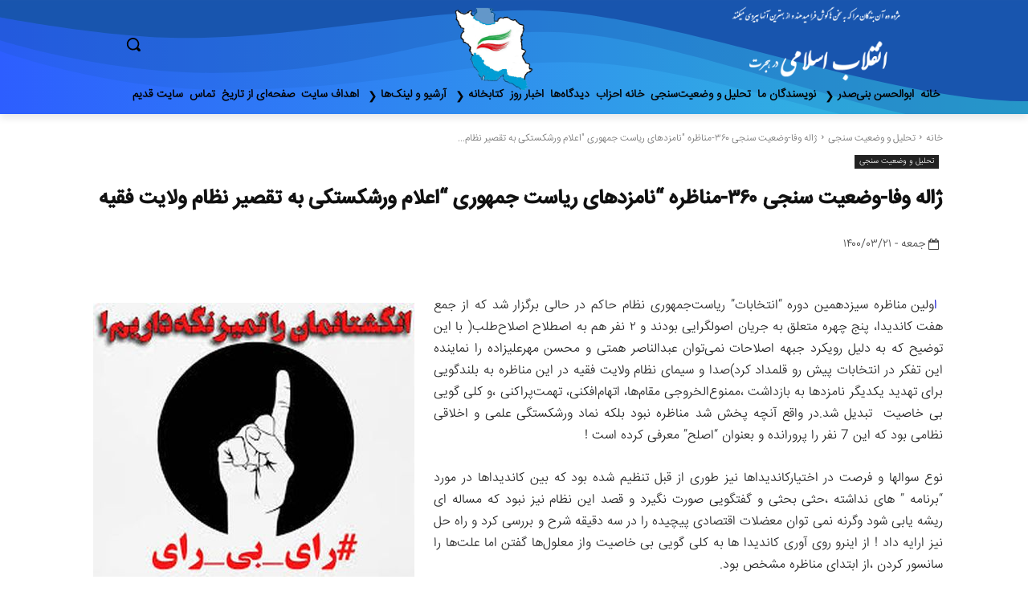

--- FILE ---
content_type: text/html; charset=UTF-8
request_url: https://enghelabe-eslami.de/34343/
body_size: 60543
content:
<!doctype html >
<!--[if IE 8]>    <html class="ie8" lang="en"> <![endif]-->
<!--[if IE 9]>    <html class="ie9" lang="en"> <![endif]-->
<!--[if gt IE 8]><!--> <html dir="rtl" lang="fa-IR" prefix="og: http://ogp.me/ns# fb: http://ogp.me/ns/fb#"> <!--<![endif]-->
<head>
    <title>ژاله وفا-وضعیت سنجی ۳۶۰-مناظره &#8220;نامزدهای ریاست جمهوری &#8220;اعلام ورشکستکی به تقصیر نظام ولایت فقیه | انقلاب اسلامی در هجرت</title>
    <meta charset="UTF-8" />
    <meta name="viewport" content="width=device-width, initial-scale=1.0">
    <link rel="pingback" href="https://enghelabe-eslami.de/xmlrpc.php" />
    <meta name='robots' content='max-image-preview:large' />
<link rel='dns-prefetch' href='//www.googletagmanager.com' />
<link rel="alternate" type="application/rss+xml" title="انقلاب اسلامی در هجرت &raquo; خوراک" href="https://enghelabe-eslami.de/feed/" />
<link rel="alternate" type="application/rss+xml" title="انقلاب اسلامی در هجرت &raquo; خوراک دیدگاه‌ها" href="https://enghelabe-eslami.de/comments/feed/" />
<link rel="alternate" type="application/rss+xml" title="انقلاب اسلامی در هجرت &raquo; ژاله وفا-وضعیت سنجی ۳۶۰-مناظره &#8220;نامزدهای ریاست جمهوری &#8220;اعلام ورشکستکی به تقصیر نظام ولایت فقیه خوراک دیدگاه‌ها" href="https://enghelabe-eslami.de/34343/feed/" />
<link rel="alternate" title="oEmbed (JSON)" type="application/json+oembed" href="https://enghelabe-eslami.de/wp-json/oembed/1.0/embed?url=https%3A%2F%2Fenghelabe-eslami.de%2F34343%2F" />
<link rel="alternate" title="oEmbed (XML)" type="text/xml+oembed" href="https://enghelabe-eslami.de/wp-json/oembed/1.0/embed?url=https%3A%2F%2Fenghelabe-eslami.de%2F34343%2F&#038;format=xml" />
		<style>
			.lazyload,
			.lazyloading {
				max-width: 100%;
			}
		</style>
		<style id='wp-img-auto-sizes-contain-inline-css' type='text/css'>
img:is([sizes=auto i],[sizes^="auto," i]){contain-intrinsic-size:3000px 1500px}
/*# sourceURL=wp-img-auto-sizes-contain-inline-css */
</style>
<style id='wp-emoji-styles-inline-css' type='text/css'>

	img.wp-smiley, img.emoji {
		display: inline !important;
		border: none !important;
		box-shadow: none !important;
		height: 1em !important;
		width: 1em !important;
		margin: 0 0.07em !important;
		vertical-align: -0.1em !important;
		background: none !important;
		padding: 0 !important;
	}
/*# sourceURL=wp-emoji-styles-inline-css */
</style>
<style id='wp-block-library-inline-css' type='text/css'>
:root{--wp-block-synced-color:#7a00df;--wp-block-synced-color--rgb:122,0,223;--wp-bound-block-color:var(--wp-block-synced-color);--wp-editor-canvas-background:#ddd;--wp-admin-theme-color:#007cba;--wp-admin-theme-color--rgb:0,124,186;--wp-admin-theme-color-darker-10:#006ba1;--wp-admin-theme-color-darker-10--rgb:0,107,160.5;--wp-admin-theme-color-darker-20:#005a87;--wp-admin-theme-color-darker-20--rgb:0,90,135;--wp-admin-border-width-focus:2px}@media (min-resolution:192dpi){:root{--wp-admin-border-width-focus:1.5px}}.wp-element-button{cursor:pointer}:root .has-very-light-gray-background-color{background-color:#eee}:root .has-very-dark-gray-background-color{background-color:#313131}:root .has-very-light-gray-color{color:#eee}:root .has-very-dark-gray-color{color:#313131}:root .has-vivid-green-cyan-to-vivid-cyan-blue-gradient-background{background:linear-gradient(135deg,#00d084,#0693e3)}:root .has-purple-crush-gradient-background{background:linear-gradient(135deg,#34e2e4,#4721fb 50%,#ab1dfe)}:root .has-hazy-dawn-gradient-background{background:linear-gradient(135deg,#faaca8,#dad0ec)}:root .has-subdued-olive-gradient-background{background:linear-gradient(135deg,#fafae1,#67a671)}:root .has-atomic-cream-gradient-background{background:linear-gradient(135deg,#fdd79a,#004a59)}:root .has-nightshade-gradient-background{background:linear-gradient(135deg,#330968,#31cdcf)}:root .has-midnight-gradient-background{background:linear-gradient(135deg,#020381,#2874fc)}:root{--wp--preset--font-size--normal:16px;--wp--preset--font-size--huge:42px}.has-regular-font-size{font-size:1em}.has-larger-font-size{font-size:2.625em}.has-normal-font-size{font-size:var(--wp--preset--font-size--normal)}.has-huge-font-size{font-size:var(--wp--preset--font-size--huge)}.has-text-align-center{text-align:center}.has-text-align-left{text-align:left}.has-text-align-right{text-align:right}.has-fit-text{white-space:nowrap!important}#end-resizable-editor-section{display:none}.aligncenter{clear:both}.items-justified-left{justify-content:flex-start}.items-justified-center{justify-content:center}.items-justified-right{justify-content:flex-end}.items-justified-space-between{justify-content:space-between}.screen-reader-text{border:0;clip-path:inset(50%);height:1px;margin:-1px;overflow:hidden;padding:0;position:absolute;width:1px;word-wrap:normal!important}.screen-reader-text:focus{background-color:#ddd;clip-path:none;color:#444;display:block;font-size:1em;height:auto;left:5px;line-height:normal;padding:15px 23px 14px;text-decoration:none;top:5px;width:auto;z-index:100000}html :where(.has-border-color){border-style:solid}html :where([style*=border-top-color]){border-top-style:solid}html :where([style*=border-right-color]){border-right-style:solid}html :where([style*=border-bottom-color]){border-bottom-style:solid}html :where([style*=border-left-color]){border-left-style:solid}html :where([style*=border-width]){border-style:solid}html :where([style*=border-top-width]){border-top-style:solid}html :where([style*=border-right-width]){border-right-style:solid}html :where([style*=border-bottom-width]){border-bottom-style:solid}html :where([style*=border-left-width]){border-left-style:solid}html :where(img[class*=wp-image-]){height:auto;max-width:100%}:where(figure){margin:0 0 1em}html :where(.is-position-sticky){--wp-admin--admin-bar--position-offset:var(--wp-admin--admin-bar--height,0px)}@media screen and (max-width:600px){html :where(.is-position-sticky){--wp-admin--admin-bar--position-offset:0px}}

/*# sourceURL=wp-block-library-inline-css */
</style><style id='global-styles-inline-css' type='text/css'>
:root{--wp--preset--aspect-ratio--square: 1;--wp--preset--aspect-ratio--4-3: 4/3;--wp--preset--aspect-ratio--3-4: 3/4;--wp--preset--aspect-ratio--3-2: 3/2;--wp--preset--aspect-ratio--2-3: 2/3;--wp--preset--aspect-ratio--16-9: 16/9;--wp--preset--aspect-ratio--9-16: 9/16;--wp--preset--color--black: #000000;--wp--preset--color--cyan-bluish-gray: #abb8c3;--wp--preset--color--white: #ffffff;--wp--preset--color--pale-pink: #f78da7;--wp--preset--color--vivid-red: #cf2e2e;--wp--preset--color--luminous-vivid-orange: #ff6900;--wp--preset--color--luminous-vivid-amber: #fcb900;--wp--preset--color--light-green-cyan: #7bdcb5;--wp--preset--color--vivid-green-cyan: #00d084;--wp--preset--color--pale-cyan-blue: #8ed1fc;--wp--preset--color--vivid-cyan-blue: #0693e3;--wp--preset--color--vivid-purple: #9b51e0;--wp--preset--gradient--vivid-cyan-blue-to-vivid-purple: linear-gradient(135deg,rgb(6,147,227) 0%,rgb(155,81,224) 100%);--wp--preset--gradient--light-green-cyan-to-vivid-green-cyan: linear-gradient(135deg,rgb(122,220,180) 0%,rgb(0,208,130) 100%);--wp--preset--gradient--luminous-vivid-amber-to-luminous-vivid-orange: linear-gradient(135deg,rgb(252,185,0) 0%,rgb(255,105,0) 100%);--wp--preset--gradient--luminous-vivid-orange-to-vivid-red: linear-gradient(135deg,rgb(255,105,0) 0%,rgb(207,46,46) 100%);--wp--preset--gradient--very-light-gray-to-cyan-bluish-gray: linear-gradient(135deg,rgb(238,238,238) 0%,rgb(169,184,195) 100%);--wp--preset--gradient--cool-to-warm-spectrum: linear-gradient(135deg,rgb(74,234,220) 0%,rgb(151,120,209) 20%,rgb(207,42,186) 40%,rgb(238,44,130) 60%,rgb(251,105,98) 80%,rgb(254,248,76) 100%);--wp--preset--gradient--blush-light-purple: linear-gradient(135deg,rgb(255,206,236) 0%,rgb(152,150,240) 100%);--wp--preset--gradient--blush-bordeaux: linear-gradient(135deg,rgb(254,205,165) 0%,rgb(254,45,45) 50%,rgb(107,0,62) 100%);--wp--preset--gradient--luminous-dusk: linear-gradient(135deg,rgb(255,203,112) 0%,rgb(199,81,192) 50%,rgb(65,88,208) 100%);--wp--preset--gradient--pale-ocean: linear-gradient(135deg,rgb(255,245,203) 0%,rgb(182,227,212) 50%,rgb(51,167,181) 100%);--wp--preset--gradient--electric-grass: linear-gradient(135deg,rgb(202,248,128) 0%,rgb(113,206,126) 100%);--wp--preset--gradient--midnight: linear-gradient(135deg,rgb(2,3,129) 0%,rgb(40,116,252) 100%);--wp--preset--font-size--small: 11px;--wp--preset--font-size--medium: 20px;--wp--preset--font-size--large: 32px;--wp--preset--font-size--x-large: 42px;--wp--preset--font-size--regular: 15px;--wp--preset--font-size--larger: 50px;--wp--preset--spacing--20: 0.44rem;--wp--preset--spacing--30: 0.67rem;--wp--preset--spacing--40: 1rem;--wp--preset--spacing--50: 1.5rem;--wp--preset--spacing--60: 2.25rem;--wp--preset--spacing--70: 3.38rem;--wp--preset--spacing--80: 5.06rem;--wp--preset--shadow--natural: 6px 6px 9px rgba(0, 0, 0, 0.2);--wp--preset--shadow--deep: 12px 12px 50px rgba(0, 0, 0, 0.4);--wp--preset--shadow--sharp: 6px 6px 0px rgba(0, 0, 0, 0.2);--wp--preset--shadow--outlined: 6px 6px 0px -3px rgb(255, 255, 255), 6px 6px rgb(0, 0, 0);--wp--preset--shadow--crisp: 6px 6px 0px rgb(0, 0, 0);}:where(.is-layout-flex){gap: 0.5em;}:where(.is-layout-grid){gap: 0.5em;}body .is-layout-flex{display: flex;}.is-layout-flex{flex-wrap: wrap;align-items: center;}.is-layout-flex > :is(*, div){margin: 0;}body .is-layout-grid{display: grid;}.is-layout-grid > :is(*, div){margin: 0;}:where(.wp-block-columns.is-layout-flex){gap: 2em;}:where(.wp-block-columns.is-layout-grid){gap: 2em;}:where(.wp-block-post-template.is-layout-flex){gap: 1.25em;}:where(.wp-block-post-template.is-layout-grid){gap: 1.25em;}.has-black-color{color: var(--wp--preset--color--black) !important;}.has-cyan-bluish-gray-color{color: var(--wp--preset--color--cyan-bluish-gray) !important;}.has-white-color{color: var(--wp--preset--color--white) !important;}.has-pale-pink-color{color: var(--wp--preset--color--pale-pink) !important;}.has-vivid-red-color{color: var(--wp--preset--color--vivid-red) !important;}.has-luminous-vivid-orange-color{color: var(--wp--preset--color--luminous-vivid-orange) !important;}.has-luminous-vivid-amber-color{color: var(--wp--preset--color--luminous-vivid-amber) !important;}.has-light-green-cyan-color{color: var(--wp--preset--color--light-green-cyan) !important;}.has-vivid-green-cyan-color{color: var(--wp--preset--color--vivid-green-cyan) !important;}.has-pale-cyan-blue-color{color: var(--wp--preset--color--pale-cyan-blue) !important;}.has-vivid-cyan-blue-color{color: var(--wp--preset--color--vivid-cyan-blue) !important;}.has-vivid-purple-color{color: var(--wp--preset--color--vivid-purple) !important;}.has-black-background-color{background-color: var(--wp--preset--color--black) !important;}.has-cyan-bluish-gray-background-color{background-color: var(--wp--preset--color--cyan-bluish-gray) !important;}.has-white-background-color{background-color: var(--wp--preset--color--white) !important;}.has-pale-pink-background-color{background-color: var(--wp--preset--color--pale-pink) !important;}.has-vivid-red-background-color{background-color: var(--wp--preset--color--vivid-red) !important;}.has-luminous-vivid-orange-background-color{background-color: var(--wp--preset--color--luminous-vivid-orange) !important;}.has-luminous-vivid-amber-background-color{background-color: var(--wp--preset--color--luminous-vivid-amber) !important;}.has-light-green-cyan-background-color{background-color: var(--wp--preset--color--light-green-cyan) !important;}.has-vivid-green-cyan-background-color{background-color: var(--wp--preset--color--vivid-green-cyan) !important;}.has-pale-cyan-blue-background-color{background-color: var(--wp--preset--color--pale-cyan-blue) !important;}.has-vivid-cyan-blue-background-color{background-color: var(--wp--preset--color--vivid-cyan-blue) !important;}.has-vivid-purple-background-color{background-color: var(--wp--preset--color--vivid-purple) !important;}.has-black-border-color{border-color: var(--wp--preset--color--black) !important;}.has-cyan-bluish-gray-border-color{border-color: var(--wp--preset--color--cyan-bluish-gray) !important;}.has-white-border-color{border-color: var(--wp--preset--color--white) !important;}.has-pale-pink-border-color{border-color: var(--wp--preset--color--pale-pink) !important;}.has-vivid-red-border-color{border-color: var(--wp--preset--color--vivid-red) !important;}.has-luminous-vivid-orange-border-color{border-color: var(--wp--preset--color--luminous-vivid-orange) !important;}.has-luminous-vivid-amber-border-color{border-color: var(--wp--preset--color--luminous-vivid-amber) !important;}.has-light-green-cyan-border-color{border-color: var(--wp--preset--color--light-green-cyan) !important;}.has-vivid-green-cyan-border-color{border-color: var(--wp--preset--color--vivid-green-cyan) !important;}.has-pale-cyan-blue-border-color{border-color: var(--wp--preset--color--pale-cyan-blue) !important;}.has-vivid-cyan-blue-border-color{border-color: var(--wp--preset--color--vivid-cyan-blue) !important;}.has-vivid-purple-border-color{border-color: var(--wp--preset--color--vivid-purple) !important;}.has-vivid-cyan-blue-to-vivid-purple-gradient-background{background: var(--wp--preset--gradient--vivid-cyan-blue-to-vivid-purple) !important;}.has-light-green-cyan-to-vivid-green-cyan-gradient-background{background: var(--wp--preset--gradient--light-green-cyan-to-vivid-green-cyan) !important;}.has-luminous-vivid-amber-to-luminous-vivid-orange-gradient-background{background: var(--wp--preset--gradient--luminous-vivid-amber-to-luminous-vivid-orange) !important;}.has-luminous-vivid-orange-to-vivid-red-gradient-background{background: var(--wp--preset--gradient--luminous-vivid-orange-to-vivid-red) !important;}.has-very-light-gray-to-cyan-bluish-gray-gradient-background{background: var(--wp--preset--gradient--very-light-gray-to-cyan-bluish-gray) !important;}.has-cool-to-warm-spectrum-gradient-background{background: var(--wp--preset--gradient--cool-to-warm-spectrum) !important;}.has-blush-light-purple-gradient-background{background: var(--wp--preset--gradient--blush-light-purple) !important;}.has-blush-bordeaux-gradient-background{background: var(--wp--preset--gradient--blush-bordeaux) !important;}.has-luminous-dusk-gradient-background{background: var(--wp--preset--gradient--luminous-dusk) !important;}.has-pale-ocean-gradient-background{background: var(--wp--preset--gradient--pale-ocean) !important;}.has-electric-grass-gradient-background{background: var(--wp--preset--gradient--electric-grass) !important;}.has-midnight-gradient-background{background: var(--wp--preset--gradient--midnight) !important;}.has-small-font-size{font-size: var(--wp--preset--font-size--small) !important;}.has-medium-font-size{font-size: var(--wp--preset--font-size--medium) !important;}.has-large-font-size{font-size: var(--wp--preset--font-size--large) !important;}.has-x-large-font-size{font-size: var(--wp--preset--font-size--x-large) !important;}
/*# sourceURL=global-styles-inline-css */
</style>

<style id='classic-theme-styles-inline-css' type='text/css'>
/*! This file is auto-generated */
.wp-block-button__link{color:#fff;background-color:#32373c;border-radius:9999px;box-shadow:none;text-decoration:none;padding:calc(.667em + 2px) calc(1.333em + 2px);font-size:1.125em}.wp-block-file__button{background:#32373c;color:#fff;text-decoration:none}
/*# sourceURL=/wp-includes/css/classic-themes.min.css */
</style>
<link rel='stylesheet' id='td-plugin-multi-purpose-css' href='https://usercontent.one/wp/enghelabe-eslami.de/wp-content/plugins/td-composer/td-multi-purpose/style.css?media=1766313382?ver=9c5a7338c90cbd82cb580e34cffb127f' type='text/css' media='all' />
<link rel='stylesheet' id='tablepress-default-css' href='https://usercontent.one/wp/enghelabe-eslami.de/wp-content/plugins/tablepress/css/build/default-rtl.css?ver=3.2.6&media=1766313382' type='text/css' media='all' />
<link rel='stylesheet' id='font_awesome-css' href='https://usercontent.one/wp/enghelabe-eslami.de/wp-content/plugins/td-composer/assets/fonts/font-awesome/font-awesome.css?media=1766313382?ver=9c5a7338c90cbd82cb580e34cffb127f' type='text/css' media='all' />
<link rel='stylesheet' id='td-theme-css' href='https://usercontent.one/wp/enghelabe-eslami.de/wp-content/themes/Newspaper/style.css?ver=12.7.4&media=1766313382' type='text/css' media='all' />
<style id='td-theme-inline-css' type='text/css'>@media (max-width:767px){.td-header-desktop-wrap{display:none}}@media (min-width:767px){.td-header-mobile-wrap{display:none}}</style>
<link rel='stylesheet' id='td-legacy-framework-front-style-css' href='https://usercontent.one/wp/enghelabe-eslami.de/wp-content/plugins/td-composer/legacy/Newspaper/assets/css/td_legacy_main.css?media=1766313382?ver=9c5a7338c90cbd82cb580e34cffb127f' type='text/css' media='all' />
<link rel='stylesheet' id='td-standard-pack-framework-front-style-css' href='https://usercontent.one/wp/enghelabe-eslami.de/wp-content/plugins/td-standard-pack/Newspaper/assets/css/td_standard_pack_main.css?media=1766313382?ver=1314111a2e147bac488ccdd97e4704ff' type='text/css' media='all' />
<link rel='stylesheet' id='tdb_style_cloud_templates_front-css' href='https://usercontent.one/wp/enghelabe-eslami.de/wp-content/plugins/td-cloud-library/assets/css/tdb_main.css?media=1766313382?ver=496e217dc78570a2932146e73f7c4a14' type='text/css' media='all' />
<script type="text/javascript" src="https://enghelabe-eslami.de/wp-includes/js/jquery/jquery.min.js?ver=3.7.1" id="jquery-core-js"></script>
<script type="text/javascript" src="https://enghelabe-eslami.de/wp-includes/js/jquery/jquery-migrate.min.js?ver=3.4.1" id="jquery-migrate-js"></script>

<!-- Google tag (gtag.js) snippet added by Site Kit -->
<!-- Google Analytics snippet added by Site Kit -->
<script type="text/javascript" src="https://www.googletagmanager.com/gtag/js?id=GT-MB64WJT" id="google_gtagjs-js" async></script>
<script type="text/javascript" id="google_gtagjs-js-after">
/* <![CDATA[ */
window.dataLayer = window.dataLayer || [];function gtag(){dataLayer.push(arguments);}
gtag("set","linker",{"domains":["enghelabe-eslami.de"]});
gtag("js", new Date());
gtag("set", "developer_id.dZTNiMT", true);
gtag("config", "GT-MB64WJT", {"googlesitekit_post_type":"post","googlesitekit_post_categories":"\u062a\u062d\u0644\u06cc\u0644 \u0648 \u0648\u0636\u0639\u06cc\u062a \u0633\u0646\u062c\u06cc","googlesitekit_post_date":"\u06f1\u06f4\u06f0\u06f0\u06f0\u06f3\u06f2\u06f1"});
//# sourceURL=google_gtagjs-js-after
/* ]]> */
</script>
<link rel="https://api.w.org/" href="https://enghelabe-eslami.de/wp-json/" /><link rel="alternate" title="JSON" type="application/json" href="https://enghelabe-eslami.de/wp-json/wp/v2/posts/34343" /><link rel="EditURI" type="application/rsd+xml" title="RSD" href="https://enghelabe-eslami.de/xmlrpc.php?rsd" />
<meta name="generator" content="WordPress 6.9" />
<link rel="canonical" href="https://enghelabe-eslami.de/34343/" />
<link rel='shortlink' href='https://enghelabe-eslami.de/?p=34343' />
<meta name="generator" content="Site Kit by Google 1.171.0" />		<script>
			document.documentElement.className = document.documentElement.className.replace('no-js', 'js');
		</script>
				<style>
			.no-js img.lazyload {
				display: none;
			}

			figure.wp-block-image img.lazyloading {
				min-width: 150px;
			}

			.lazyload,
			.lazyloading {
				--smush-placeholder-width: 100px;
				--smush-placeholder-aspect-ratio: 1/1;
				width: var(--smush-image-width, var(--smush-placeholder-width)) !important;
				aspect-ratio: var(--smush-image-aspect-ratio, var(--smush-placeholder-aspect-ratio)) !important;
			}

						.lazyload, .lazyloading {
				opacity: 0;
			}

			.lazyloaded {
				opacity: 1;
				transition: opacity 400ms;
				transition-delay: 0ms;
			}

					</style>
		    <script>
        window.tdb_global_vars = {"wpRestUrl":"https:\/\/enghelabe-eslami.de\/wp-json\/","permalinkStructure":"\/%post_id%\/"};
        window.tdb_p_autoload_vars = {"isAjax":false,"isAdminBarShowing":false,"autoloadStatus":"off","origPostEditUrl":null};
    </script>
    
    <style id="tdb-global-colors">:root{--accent-color:#4A90E2}</style>

    
	            <style id="tdb-global-fonts">
                
:root{--global-font-2:IRANSansWeb_Light;}
            </style>
            
<!-- JS generated by theme -->

<script type="text/javascript" id="td-generated-header-js">
    
    

	    var tdBlocksArray = []; //here we store all the items for the current page

	    // td_block class - each ajax block uses a object of this class for requests
	    function tdBlock() {
		    this.id = '';
		    this.block_type = 1; //block type id (1-234 etc)
		    this.atts = '';
		    this.td_column_number = '';
		    this.td_current_page = 1; //
		    this.post_count = 0; //from wp
		    this.found_posts = 0; //from wp
		    this.max_num_pages = 0; //from wp
		    this.td_filter_value = ''; //current live filter value
		    this.is_ajax_running = false;
		    this.td_user_action = ''; // load more or infinite loader (used by the animation)
		    this.header_color = '';
		    this.ajax_pagination_infinite_stop = ''; //show load more at page x
	    }

        // td_js_generator - mini detector
        ( function () {
            var htmlTag = document.getElementsByTagName("html")[0];

	        if ( navigator.userAgent.indexOf("MSIE 10.0") > -1 ) {
                htmlTag.className += ' ie10';
            }

            if ( !!navigator.userAgent.match(/Trident.*rv\:11\./) ) {
                htmlTag.className += ' ie11';
            }

	        if ( navigator.userAgent.indexOf("Edge") > -1 ) {
                htmlTag.className += ' ieEdge';
            }

            if ( /(iPad|iPhone|iPod)/g.test(navigator.userAgent) ) {
                htmlTag.className += ' td-md-is-ios';
            }

            var user_agent = navigator.userAgent.toLowerCase();
            if ( user_agent.indexOf("android") > -1 ) {
                htmlTag.className += ' td-md-is-android';
            }

            if ( -1 !== navigator.userAgent.indexOf('Mac OS X')  ) {
                htmlTag.className += ' td-md-is-os-x';
            }

            if ( /chrom(e|ium)/.test(navigator.userAgent.toLowerCase()) ) {
               htmlTag.className += ' td-md-is-chrome';
            }

            if ( -1 !== navigator.userAgent.indexOf('Firefox') ) {
                htmlTag.className += ' td-md-is-firefox';
            }

            if ( -1 !== navigator.userAgent.indexOf('Safari') && -1 === navigator.userAgent.indexOf('Chrome') ) {
                htmlTag.className += ' td-md-is-safari';
            }

            if( -1 !== navigator.userAgent.indexOf('IEMobile') ){
                htmlTag.className += ' td-md-is-iemobile';
            }

        })();

        var tdLocalCache = {};

        ( function () {
            "use strict";

            tdLocalCache = {
                data: {},
                remove: function (resource_id) {
                    delete tdLocalCache.data[resource_id];
                },
                exist: function (resource_id) {
                    return tdLocalCache.data.hasOwnProperty(resource_id) && tdLocalCache.data[resource_id] !== null;
                },
                get: function (resource_id) {
                    return tdLocalCache.data[resource_id];
                },
                set: function (resource_id, cachedData) {
                    tdLocalCache.remove(resource_id);
                    tdLocalCache.data[resource_id] = cachedData;
                }
            };
        })();

    
    
var td_viewport_interval_list=[{"limitBottom":767,"sidebarWidth":228},{"limitBottom":1018,"sidebarWidth":300},{"limitBottom":1140,"sidebarWidth":324}];
var tds_general_modal_image="yes";
var tdc_is_installed="yes";
var tdc_domain_active=false;
var td_ajax_url="https:\/\/enghelabe-eslami.de\/wp-admin\/admin-ajax.php?td_theme_name=Newspaper&v=12.7.4";
var td_get_template_directory_uri="https:\/\/enghelabe-eslami.de\/wp-content\/plugins\/td-composer\/legacy\/common";
var tds_snap_menu="";
var tds_logo_on_sticky="";
var tds_header_style="";
var td_please_wait="\u0644\u0637\u0641\u0627 \u0635\u0628\u0631 \u06a9\u0646\u06cc\u062f ...";
var td_email_user_pass_incorrect="\u06a9\u0627\u0631\u0628\u0631 \u06cc\u0627 \u0631\u0645\u0632 \u0639\u0628\u0648\u0631 \u0627\u0634\u062a\u0628\u0627\u0647 \u0627\u0633\u062a!";
var td_email_user_incorrect="\u0627\u06cc\u0645\u06cc\u0644 \u06cc\u0627 \u0646\u0627\u0645 \u06a9\u0627\u0631\u0628\u0631\u06cc \u0627\u0634\u062a\u0628\u0627\u0647 \u0627\u0633\u062a!";
var td_email_incorrect="\u0627\u06cc\u0645\u06cc\u0644 \u0646\u0627\u062f\u0631\u0633\u062a!";
var td_user_incorrect="Username incorrect!";
var td_email_user_empty="Email or username empty!";
var td_pass_empty="Pass empty!";
var td_pass_pattern_incorrect="Invalid Pass Pattern!";
var td_retype_pass_incorrect="Retyped Pass incorrect!";
var tds_more_articles_on_post_enable="";
var tds_more_articles_on_post_time_to_wait="";
var tds_more_articles_on_post_pages_distance_from_top=0;
var tds_captcha="";
var tds_theme_color_site_wide="#4db2ec";
var tds_smart_sidebar="";
var tdThemeName="Newspaper";
var tdThemeNameWl="Newspaper";
var td_magnific_popup_translation_tPrev="\u0642\u0628\u0644\u06cc (\u06a9\u0644\u06cc\u062f \u0647\u0627\u06cc arrow \u0628\u0647 \u0633\u0645\u062a \u0686\u067e)";
var td_magnific_popup_translation_tNext="\u0628\u0639\u062f\u06cc (\u06a9\u0644\u06cc\u062f \u0641\u0644\u0634 \u0633\u0645\u062a \u0631\u0627\u0633\u062a)";
var td_magnific_popup_translation_tCounter="%curr% \u0627\u0632 %total%";
var td_magnific_popup_translation_ajax_tError="\u0645\u062d\u062a\u0648\u0627 \u0627\u0632 %url% \u0646\u0645\u06cc \u062a\u0648\u0627\u0646\u062f \u0628\u0627\u0631\u06af\u0630\u0627\u0631\u06cc.";
var td_magnific_popup_translation_image_tError="#%curr% \u062a\u0635\u0648\u06cc\u0631 \u0646\u0645\u06cc \u062a\u0648\u0627\u0646\u062f \u0628\u0627\u0631\u06af\u0630\u0627\u0631\u06cc.";
var tdBlockNonce="bf8af635ad";
var tdMobileMenu="enabled";
var tdMobileSearch="enabled";
var tdDateNamesI18n={"month_names":["\u0698\u0627\u0646\u0648\u06cc\u0647","\u0641\u0648\u0631\u06cc\u0647","\u0645\u0627\u0631\u0633","\u0622\u0648\u0631\u06cc\u0644","\u0645\u06cc","\u0698\u0648\u0626\u0646","\u062c\u0648\u0644\u0627\u06cc","\u0622\u06af\u0648\u0633\u062a","\u0633\u067e\u062a\u0627\u0645\u0628\u0631","\u0627\u06a9\u062a\u0628\u0631","\u0646\u0648\u0627\u0645\u0628\u0631","\u062f\u0633\u0627\u0645\u0628\u0631"],"month_names_short":["\u0698\u0627\u0646\u0648\u06cc\u0647","\u0641\u0648\u0631\u06cc\u0647","\u0645\u0627\u0631\u0633","\u0622\u0648\u0631\u06cc\u0644","\u0645\u0647","\u0698\u0648\u0626\u0646","\u062c\u0648\u0644\u0627\u06cc","\u0622\u06af\u0648\u0633\u062a","\u0633\u067e\u062a\u0627\u0645\u0628\u0631","\u0627\u06a9\u062a\u0628\u0631","\u0646\u0648\u0627\u0645\u0628\u0631","\u062f\u0633\u0627\u0645\u0628\u0631"],"day_names":["\u06cc\u06a9\u0634\u0646\u0628\u0647","\u062f\u0648\u0634\u0646\u0628\u0647","\u0633\u0647\u200c\u0634\u0646\u0628\u0647","\u0686\u0647\u0627\u0631\u0634\u0646\u0628\u0647","\u067e\u0646\u062c\u200c\u0634\u0646\u0628\u0647","\u062c\u0645\u0639\u0647","\u0634\u0646\u0628\u0647"],"day_names_short":["\u06cc","\u062f","\u0633","\u0686","\u067e","\u062c","\u0634"]};
var tdb_modal_confirm="\u0635\u0631\u0641\u0647 \u062c\u0648\u06cc\u06cc";
var tdb_modal_cancel="\u0644\u063a\u0648";
var tdb_modal_confirm_alt="\u0622\u0631\u0647";
var tdb_modal_cancel_alt="\u0646\u0647";
var td_deploy_mode="deploy";
var td_ad_background_click_link="";
var td_ad_background_click_target="";
</script>


<!-- Header style compiled by theme -->

<style>@font-face{font-family:"IRANSansWeb_Medium";src:local("IRANSansWeb_Medium"),url("https://usercontent.one/wp/enghelabe-eslami.de/wp-content/uploads/2024/02/IRANSansWeb_Medium.woff?media=1766313382") format("woff");font-display:swap}@font-face{font-family:"IRANSansWeb";src:local("IRANSansWeb"),url("https://usercontent.one/wp/enghelabe-eslami.de/wp-content/uploads/2024/02/IRANSansWeb.woff?media=1766313382") format("woff");font-display:swap}@font-face{font-family:"IRANSansWeb_UltraLight";src:local("IRANSansWeb_UltraLight"),url("https://usercontent.one/wp/enghelabe-eslami.de/wp-content/uploads/2024/01/IRANSansWeb_UltraLight.woff?media=1766313382") format("woff");font-display:swap}@font-face{font-family:"IRANSansWeb_Light";src:local("IRANSansWeb_Light"),url("https://usercontent.one/wp/enghelabe-eslami.de/wp-content/uploads/2024/02/IRANSansWeb_Light.woff?media=1766313382") format("woff");font-display:swap}.td-mobile-content .td-mobile-main-menu>li>a{font-family:IRANSansWeb_Medium}.td-mobile-content .sub-menu a{font-family:IRANSansWeb_Medium}#td-mobile-nav,#td-mobile-nav .wpb_button,.td-search-wrap-mob{font-family:IRANSansWeb_Medium}.td-page-title,.td-category-title-holder .td-page-title{font-family:IRANSansWeb_Light}.td-page-content p,.td-page-content li,.td-page-content .td_block_text_with_title,.wpb_text_column p{font-family:IRANSansWeb_Light}.td-page-content h1,.wpb_text_column h1{font-family:IRANSansWeb_Light}.td-page-content h2,.wpb_text_column h2{font-family:IRANSansWeb_Light}.td-page-content h3,.wpb_text_column h3{font-family:IRANSansWeb_Light}.td-page-content h4,.wpb_text_column h4{font-family:IRANSansWeb_Light}.td-page-content h5,.wpb_text_column h5{font-family:IRANSansWeb_Light}.td-page-content h6,.wpb_text_column h6{font-family:IRANSansWeb_Light}body,p{font-family:IRANSansWeb_Light}#bbpress-forums .bbp-header .bbp-forums,#bbpress-forums .bbp-header .bbp-topics,#bbpress-forums .bbp-header{font-family:IRANSansWeb_Light}#bbpress-forums .hentry .bbp-forum-title,#bbpress-forums .hentry .bbp-topic-permalink{font-family:IRANSansWeb_Light}#bbpress-forums .bbp-forums-list li{font-family:IRANSansWeb_Light}#bbpress-forums .bbp-forum-info .bbp-forum-content{font-family:IRANSansWeb_Light}#bbpress-forums div.bbp-forum-author a.bbp-author-name,#bbpress-forums div.bbp-topic-author a.bbp-author-name,#bbpress-forums div.bbp-reply-author a.bbp-author-name,#bbpress-forums div.bbp-search-author a.bbp-author-name,#bbpress-forums .bbp-forum-freshness .bbp-author-name,#bbpress-forums .bbp-topic-freshness a:last-child{font-family:IRANSansWeb_Light}#bbpress-forums .hentry .bbp-topic-content p,#bbpress-forums .hentry .bbp-reply-content p{font-family:IRANSansWeb_Light}#bbpress-forums div.bbp-template-notice p{font-family:IRANSansWeb_Light}#bbpress-forums .bbp-pagination-count,#bbpress-forums .page-numbers{font-family:IRANSansWeb_Light}#bbpress-forums .bbp-topic-started-by,#bbpress-forums .bbp-topic-started-by a,#bbpress-forums .bbp-topic-started-in,#bbpress-forums .bbp-topic-started-in a{font-family:IRANSansWeb_Light}.white-popup-block:before{background-image:url('https://jamixsolution.de/wp-content/uploads/2022/08/login-mod.jpg')}.white-popup-block,.white-popup-block .wpb_button{font-family:IRANSansWeb_Light}.woocommerce{font-family:IRANSansWeb_Light}.td_cl .td-container{width:100%}@media (min-width:768px) and (max-width:1018px){.td_cl{padding:0 14px}}@media (max-width:767px){.td_cl .td-container{padding:0}}@media (min-width:1019px) and (max-width:1140px){.td_cl.stretch_row_content_no_space{padding-left:20px;padding-right:20px}}@media (min-width:1141px){.td_cl.stretch_row_content_no_space{padding-left:24px;padding-right:24px}}:root{--td_excl_label:'انحصاری';--td_mobile_gradient_one_mob:rgba(0,0,0,0.5);--td_mobile_gradient_two_mob:rgba(0,0,0,0.6)}@font-face{font-family:"IRANSansWeb_Medium";src:local("IRANSansWeb_Medium"),url("https://usercontent.one/wp/enghelabe-eslami.de/wp-content/uploads/2024/02/IRANSansWeb_Medium.woff?media=1766313382") format("woff");font-display:swap}@font-face{font-family:"IRANSansWeb";src:local("IRANSansWeb"),url("https://usercontent.one/wp/enghelabe-eslami.de/wp-content/uploads/2024/02/IRANSansWeb.woff?media=1766313382") format("woff");font-display:swap}@font-face{font-family:"IRANSansWeb_UltraLight";src:local("IRANSansWeb_UltraLight"),url("https://usercontent.one/wp/enghelabe-eslami.de/wp-content/uploads/2024/01/IRANSansWeb_UltraLight.woff?media=1766313382") format("woff");font-display:swap}@font-face{font-family:"IRANSansWeb_Light";src:local("IRANSansWeb_Light"),url("https://usercontent.one/wp/enghelabe-eslami.de/wp-content/uploads/2024/02/IRANSansWeb_Light.woff?media=1766313382") format("woff");font-display:swap}@font-face{font-family:"IRANSansWeb_Medium";src:local("IRANSansWeb_Medium"),url("https://usercontent.one/wp/enghelabe-eslami.de/wp-content/uploads/2024/02/IRANSansWeb_Medium.woff?media=1766313382") format("woff");font-display:swap}@font-face{font-family:"IRANSansWeb";src:local("IRANSansWeb"),url("https://usercontent.one/wp/enghelabe-eslami.de/wp-content/uploads/2024/02/IRANSansWeb.woff?media=1766313382") format("woff");font-display:swap}@font-face{font-family:"IRANSansWeb_UltraLight";src:local("IRANSansWeb_UltraLight"),url("https://usercontent.one/wp/enghelabe-eslami.de/wp-content/uploads/2024/01/IRANSansWeb_UltraLight.woff?media=1766313382") format("woff");font-display:swap}@font-face{font-family:"IRANSansWeb_Light";src:local("IRANSansWeb_Light"),url("https://usercontent.one/wp/enghelabe-eslami.de/wp-content/uploads/2024/02/IRANSansWeb_Light.woff?media=1766313382") format("woff");font-display:swap}.td-mobile-content .td-mobile-main-menu>li>a{font-family:IRANSansWeb_Medium}.td-mobile-content .sub-menu a{font-family:IRANSansWeb_Medium}#td-mobile-nav,#td-mobile-nav .wpb_button,.td-search-wrap-mob{font-family:IRANSansWeb_Medium}.td-page-title,.td-category-title-holder .td-page-title{font-family:IRANSansWeb_Light}.td-page-content p,.td-page-content li,.td-page-content .td_block_text_with_title,.wpb_text_column p{font-family:IRANSansWeb_Light}.td-page-content h1,.wpb_text_column h1{font-family:IRANSansWeb_Light}.td-page-content h2,.wpb_text_column h2{font-family:IRANSansWeb_Light}.td-page-content h3,.wpb_text_column h3{font-family:IRANSansWeb_Light}.td-page-content h4,.wpb_text_column h4{font-family:IRANSansWeb_Light}.td-page-content h5,.wpb_text_column h5{font-family:IRANSansWeb_Light}.td-page-content h6,.wpb_text_column h6{font-family:IRANSansWeb_Light}body,p{font-family:IRANSansWeb_Light}#bbpress-forums .bbp-header .bbp-forums,#bbpress-forums .bbp-header .bbp-topics,#bbpress-forums .bbp-header{font-family:IRANSansWeb_Light}#bbpress-forums .hentry .bbp-forum-title,#bbpress-forums .hentry .bbp-topic-permalink{font-family:IRANSansWeb_Light}#bbpress-forums .bbp-forums-list li{font-family:IRANSansWeb_Light}#bbpress-forums .bbp-forum-info .bbp-forum-content{font-family:IRANSansWeb_Light}#bbpress-forums div.bbp-forum-author a.bbp-author-name,#bbpress-forums div.bbp-topic-author a.bbp-author-name,#bbpress-forums div.bbp-reply-author a.bbp-author-name,#bbpress-forums div.bbp-search-author a.bbp-author-name,#bbpress-forums .bbp-forum-freshness .bbp-author-name,#bbpress-forums .bbp-topic-freshness a:last-child{font-family:IRANSansWeb_Light}#bbpress-forums .hentry .bbp-topic-content p,#bbpress-forums .hentry .bbp-reply-content p{font-family:IRANSansWeb_Light}#bbpress-forums div.bbp-template-notice p{font-family:IRANSansWeb_Light}#bbpress-forums .bbp-pagination-count,#bbpress-forums .page-numbers{font-family:IRANSansWeb_Light}#bbpress-forums .bbp-topic-started-by,#bbpress-forums .bbp-topic-started-by a,#bbpress-forums .bbp-topic-started-in,#bbpress-forums .bbp-topic-started-in a{font-family:IRANSansWeb_Light}.white-popup-block:before{background-image:url('https://jamixsolution.de/wp-content/uploads/2022/08/login-mod.jpg')}.white-popup-block,.white-popup-block .wpb_button{font-family:IRANSansWeb_Light}.woocommerce{font-family:IRANSansWeb_Light}.td_cl .td-container{width:100%}@media (min-width:768px) and (max-width:1018px){.td_cl{padding:0 14px}}@media (max-width:767px){.td_cl .td-container{padding:0}}@media (min-width:1019px) and (max-width:1140px){.td_cl.stretch_row_content_no_space{padding-left:20px;padding-right:20px}}@media (min-width:1141px){.td_cl.stretch_row_content_no_space{padding-left:24px;padding-right:24px}}:root{--td_excl_label:'انحصاری';--td_mobile_gradient_one_mob:rgba(0,0,0,0.5);--td_mobile_gradient_two_mob:rgba(0,0,0,0.6)}@font-face{font-family:"IRANSansWeb_Medium";src:local("IRANSansWeb_Medium"),url("https://usercontent.one/wp/enghelabe-eslami.de/wp-content/uploads/2024/02/IRANSansWeb_Medium.woff?media=1766313382") format("woff");font-display:swap}@font-face{font-family:"IRANSansWeb";src:local("IRANSansWeb"),url("https://usercontent.one/wp/enghelabe-eslami.de/wp-content/uploads/2024/02/IRANSansWeb.woff?media=1766313382") format("woff");font-display:swap}@font-face{font-family:"IRANSansWeb_UltraLight";src:local("IRANSansWeb_UltraLight"),url("https://usercontent.one/wp/enghelabe-eslami.de/wp-content/uploads/2024/01/IRANSansWeb_UltraLight.woff?media=1766313382") format("woff");font-display:swap}@font-face{font-family:"IRANSansWeb_Light";src:local("IRANSansWeb_Light"),url("https://usercontent.one/wp/enghelabe-eslami.de/wp-content/uploads/2024/02/IRANSansWeb_Light.woff?media=1766313382") format("woff");font-display:swap}</style>

<link rel="icon" href="https://usercontent.one/wp/enghelabe-eslami.de/wp-content/uploads/2024/01/cropped-map-32x32.png?media=1766313382" sizes="32x32" />
<link rel="icon" href="https://usercontent.one/wp/enghelabe-eslami.de/wp-content/uploads/2024/01/cropped-map-192x192.png?media=1766313382" sizes="192x192" />
<link rel="apple-touch-icon" href="https://usercontent.one/wp/enghelabe-eslami.de/wp-content/uploads/2024/01/cropped-map-180x180.png?media=1766313382" />
<meta name="msapplication-TileImage" content="https://usercontent.one/wp/enghelabe-eslami.de/wp-content/uploads/2024/01/cropped-map-270x270.png?media=1766313382" />
		<style type="text/css" id="wp-custom-css">
			h1,h2,h3,h4,h5,h6,p,li,ul,div,a,span,b{
	    font-family: 'IRANSansWeb_Light'!important;
}
.td_block_template_1 .block-title {
    text-align: right;
}

.khabar .td-module-meta-info {
    height: 190px!important;
}
/* .td-post-date {
    padding-right: 10px!important;
} */
.td-post-content p, .td-excerpt, .entry-title {
	text-align: justify!important;
}
.td_block_template_2 .td-block-title {
    text-align: right!important;
}
ul.td-pb-padding-side {
	text-align: right;
}
.widget_categories li .td-cat-no, .widget_categories .td-widget-no {
    float: left!important;
    margin-left: 10px;
}
a.tdm-social-item {
    margin-left: 0 !important;
    margin-right: 10px!important;
}
/* Nav Menu Arrow */
.td-icon-down:before, .td-icon-right-arrow:before {	
	content:'\276E'
}
.tdb_header_menu .tdb-menu > li > a .tdb-menu-item-text, .tdb_header_menu .tdb-menu > li > a span {
    float: right!important;
}
.tdi_42 .tdb-menu>li>a .tdb-sub-menu-icon, .tdi_42 .td-subcat-more .tdb-menu-more-subicon {
	top: 2px!important;
	right: 4px;
}
.tdi_42 .tdb-normal-menu ul .tdb-menu-item>a .tdb-sub-menu-icon, .tdi_42 .td-pulldown-filter-list .tdb-menu-item>a .tdb-sub-menu-icon {
	right: -10px!important;
}
/*  */
.kh .td-module-meta-info {
    height: 85px!important;
}

.tdi_51 .tdb-normal-menu ul .tdb-menu-item > a .tdb-sub-menu-icon, .tdi_51 .td-pulldown-filter-list .tdb-menu-item > a .tdb-sub-menu-icon {
    left: 0;
    margin-top: 1px;
    right: unset!important;
}
.tdb_single_featured_image img {
    display: block;
    width: 80%!important;
	    margin-right: auto!important;
    margin-left: auto!important;
}
li.old.menu-item.menu-item-type-custom.menu-item-object-custom.tdb-menu-item-button.tdb-menu-item.tdb-normal-menu.menu-item-924 {
    background: #fff;
    margin-bottom: 2px;
}
.tdi_47 .tdb-normal-menu ul .tdb-menu-item > a .tdb-sub-menu-icon, .tdi_47 .td-pulldown-filter-list .tdb-menu-item > a .tdb-sub-menu-icon {
    left: 0;
    margin-top: 1px;
    right: unset;
}
.tdb_header_menu .tdb-menu > li {
    float: right!important;
}
.td_block_wrap.tdb_single_content.tdi_74.td-pb-border-top.td_block_template_1.td-post-content.tagdiv-type {
    width: 45%!important;
    display: block!important;
    margin-left: auto!important;
    margin-right: auto!important;
}
/* Mobile Nav */
.rtl .td-mobile-main-menu {
	flex-direction: column!important;
}

#td-mobile-nav .td-menu-socials {
	display: none;
}
/*  */
div.tdi_62 {
	margin:auto;!important
	float:center;!important
}
/* Library setting */
.dataTables_wrapper {
	padding: .75rem 0;
}

.dataTables_paginate .paginate_button {
	color: black;
}
.tablepress a {
	color: red;
}
		</style>
		
<!-- Button style compiled by theme -->

<style></style>


    <!-- START - Open Graph and Twitter Card Tags 3.3.9 -->
     <!-- Facebook Open Graph -->
      <meta property="og:locale" content="fa_IR"/>
      <meta property="og:site_name" content="انقلاب اسلامی در هجرت"/>
      <meta property="og:title" content="ژاله وفا-وضعیت سنجی ۳۶۰-مناظره &quot;نامزدهای ریاست جمهوری &quot;اعلام ورشکستکی به تقصیر نظام ولایت فقیه"/>
      <meta property="og:url" content="https://enghelabe-eslami.de/34343/"/>
      <meta property="og:type" content="article"/>
      <meta property="og:description" content="اولین مناظره سیزدهمین دوره &quot;انتخابات&quot; ریاست‌جمهوری نظام حاکم در حالی برگزار شد که از جمع هفت کاندیدا، پنج چهره متعلق به جریان اصولگرایی بودند و ۲ نفر هم به اصطلاح اصلاح‌طلب( با این توضیح که به دلیل رویکرد جبهه اصلاحات نمی‌توان عبدالناصر همتی و محسن مهرعلیزاده را نماینده این تفکر در انتخابات پیش رو ق"/>
      <meta property="og:image" content="https://usercontent.one/wp/enghelabe-eslami.de/wp-content/uploads/2021/06/raye_nemidaham.jpg?media=1766313382"/>
      <meta property="og:image:url" content="https://usercontent.one/wp/enghelabe-eslami.de/wp-content/uploads/2021/06/raye_nemidaham.jpg?media=1766313382"/>
      <meta property="og:image:secure_url" content="https://usercontent.one/wp/enghelabe-eslami.de/wp-content/uploads/2021/06/raye_nemidaham.jpg?media=1766313382"/>
    <meta property="og:image:width" content="400"/>
                            <meta property="og:image:height" content="341"/>
                          <meta property="article:published_time" content="۱۴۰۰/۳/۲۱ ،۲۲:۴۸:۲۰ +۰۰:۰۰"/>
      <meta property="article:modified_time" content="۱۴۰۳/۱/۱۶ ،۱۹:۴۳:۴۹ +۰۰:۰۰" />
      <meta property="og:updated_time" content="۱۴۰۳/۱/۱۶ ،۱۹:۴۳:۴۹ +۰۰:۰۰" />
      <meta property="article:section" content="تحلیل و وضعیت سنجی"/>
      <meta property="fb:app_id" content="931549735289179"/>
     <!-- Google+ / Schema.org -->
     <!-- Twitter Cards -->
      <meta name="twitter:title" content="ژاله وفا-وضعیت سنجی ۳۶۰-مناظره &quot;نامزدهای ریاست جمهوری &quot;اعلام ورشکستکی به تقصیر نظام ولایت فقیه"/>
      <meta name="twitter:url" content="https://enghelabe-eslami.de/34343/"/>
      <meta name="twitter:description" content="اولین مناظره سیزدهمین دوره &quot;انتخابات&quot; ریاست‌جمهوری نظام حاکم در حالی برگزار شد که از جمع هفت کاندیدا، پنج چهره متعلق به جریان اصولگرایی بودند و ۲ نفر هم به اصطلاح اصلاح‌طلب( با این توضیح که به دلیل رویکرد جبهه اصلاحات نمی‌توان عبدالناصر همتی و محسن مهرعلیزاده را نماینده این تفکر در انتخابات پیش رو ق"/>
      <meta name="twitter:image" content="https://usercontent.one/wp/enghelabe-eslami.de/wp-content/uploads/2021/06/raye_nemidaham.jpg?media=1766313382"/>
      <meta name="twitter:card" content="summary_large_image"/>
     <!-- SEO -->
      <link rel="canonical" href="https://enghelabe-eslami.de/34343/"/>
      <meta name="description" content="اولین مناظره سیزدهمین دوره &quot;انتخابات&quot; ریاست‌جمهوری نظام حاکم در حالی برگزار شد که از جمع هفت کاندیدا، پنج چهره متعلق به جریان اصولگرایی بودند و ۲ نفر هم به اصطلاح اصلاح‌طلب( با این توضیح که به دلیل رویکرد جبهه اصلاحات نمی‌توان عبدالناصر همتی و محسن مهرعلیزاده را نماینده این تفکر در انتخابات پیش رو ق"/>
     <!-- Misc. tags -->
     <!-- is_singular -->
    <!-- END - Open Graph and Twitter Card Tags 3.3.9 -->
        
    	<style id="tdw-css-placeholder"></style></head>

<body class="rtl wp-singular post-template-default single single-post postid-34343 single-format-standard wp-theme-Newspaper td-standard-pack 360 global-block-template-1 tdb_template_170 tdb-template  tdc-header-template  tdc-footer-template td-full-layout" itemscope="itemscope" itemtype="https://schema.org/WebPage">

<div class="td-scroll-up" data-style="style2"><div class="td-scroll-up-tooltip"><span class="td-scroll-up-tt-txt">back to top</span><svg class="td-scroll-up-tt-arrow" xmlns="http://www.w3.org/2000/svg" width="19" height="5.339" viewBox="0 0 19 5.339"><path id="Path_1" data-name="Path 1" d="M57.778,5.982a8.963,8.963,0,0,0,1.97-.11,4.2,4.2,0,0,0,1.188-.478,8.966,8.966,0,0,0,1.5-1.286l1.156-1.116c1.359-1.3,2.038-1.956,2.81-2.19a3.358,3.358,0,0,1,2.076.041c.761.265,1.41.941,2.717,2.3l.741.772A9,9,0,0,0,73.46,5.332,4.2,4.2,0,0,0,74.7,5.86a9,9,0,0,0,2.079.122Z" transform="translate(76.778 5.997) rotate(180)" fill="%231a1a1a" fill-rule="evenodd"/></svg></div><svg class="td-scroll-up-arrow" xmlns="http://www.w3.org/2000/svg" data-name="Layer 1" viewBox="0 0 24 24"><path d="M17.71,11.29l-5-5a1,1,0,0,0-.33-.21,1,1,0,0,0-.76,0,1,1,0,0,0-.33.21l-5,5a1,1,0,0,0,1.42,1.42L11,9.41V17a1,1,0,0,0,2,0V9.41l3.29,3.3a1,1,0,0,0,1.42,0A1,1,0,0,0,17.71,11.29Z"/></svg><svg class="td-scroll-up-progress-circle" width="100%" height="100%" viewBox="-1 -1 102 102"><path d="M50,1 a49,49 0 0,1 0,98 a49,49 0 0,1 0,-98"/></svg></div>
    <div class="td-menu-background" style="visibility:hidden"></div>
<div id="td-mobile-nav" style="visibility:hidden">
    <div class="td-mobile-container">
        <!-- mobile menu top section -->
        <div class="td-menu-socials-wrap">
            <!-- socials -->
            <div class="td-menu-socials">
                
        <span class="td-social-icon-wrap">
            <a target="_blank" href="#" title="Facebook">
                <i class="td-icon-font td-icon-facebook"></i>
                <span style="display: none">Facebook</span>
            </a>
        </span>
        <span class="td-social-icon-wrap">
            <a target="_blank" href="#" title="Instagram">
                <i class="td-icon-font td-icon-instagram"></i>
                <span style="display: none">Instagram</span>
            </a>
        </span>
        <span class="td-social-icon-wrap">
            <a target="_blank" href="#" title="Twitter">
                <i class="td-icon-font td-icon-twitter"></i>
                <span style="display: none">Twitter</span>
            </a>
        </span>
        <span class="td-social-icon-wrap">
            <a target="_blank" href="#" title="Vimeo">
                <i class="td-icon-font td-icon-vimeo"></i>
                <span style="display: none">Vimeo</span>
            </a>
        </span>
        <span class="td-social-icon-wrap">
            <a target="_blank" href="#" title="Youtube">
                <i class="td-icon-font td-icon-youtube"></i>
                <span style="display: none">Youtube</span>
            </a>
        </span>            </div>
            <!-- close button -->
            <div class="td-mobile-close">
                <span><i class="td-icon-close-mobile"></i></span>
            </div>
        </div>

        <!-- login section -->
        
        <!-- menu section -->
        <div class="td-mobile-content">
            <div class="menu-td-demo-header-menu-container"><ul id="menu-td-demo-header-menu-2" class="td-mobile-main-menu"><li class="menu-item menu-item-type-post_type menu-item-object-page menu-item-home menu-item-first menu-item-157"><a href="https://enghelabe-eslami.de/">خانه</a></li>
<li class="menu-item menu-item-type-taxonomy menu-item-object-category menu-item-has-children menu-item-571"><a href="https://enghelabe-eslami.de/category/%d8%a7%d8%a8%d9%88%d8%a7%d9%84%d8%ad%d8%b3%d9%86-%d8%a8%d9%86%db%8c-%d8%b5%d8%af%d8%b1/">ابوالحسن بنی‌صدر<i class="td-icon-menu-right td-element-after"></i></a>
<ul class="sub-menu">
	<li class="menu-item menu-item-type-taxonomy menu-item-object-category menu-item-44358"><a href="https://enghelabe-eslami.de/category/%d8%a7%d8%a8%d9%88%d8%a7%d9%84%d8%ad%d8%b3%d9%86-%d8%a8%d9%86%db%8c-%d8%b5%d8%af%d8%b1/%d9%be%db%8c%d8%a7%d9%85-%d9%87%d8%a7-%d9%88-%d8%a7%d8%b7%d9%84%d8%a7%d8%b9%db%8c%d9%87-%d9%87%d8%a7/">پیام ها و اطلاعیه ها</a></li>
	<li class="menu-item menu-item-type-taxonomy menu-item-object-category menu-item-44361"><a href="https://enghelabe-eslami.de/category/%d8%a7%d8%a8%d9%88%d8%a7%d9%84%d8%ad%d8%b3%d9%86-%d8%a8%d9%86%db%8c-%d8%b5%d8%af%d8%b1/%d9%85%d9%82%d8%a7%d9%84%d8%a7%d8%aa-%d9%88-%d9%85%d8%b5%d8%a7%d8%ad%d8%a8%d9%87-%d9%87%d8%a7/">مقالات و مصاحبه ها</a></li>
	<li class="menu-item menu-item-type-taxonomy menu-item-object-category menu-item-44359"><a href="https://enghelabe-eslami.de/category/%d8%a7%d8%a8%d9%88%d8%a7%d9%84%d8%ad%d8%b3%d9%86-%d8%a8%d9%86%db%8c-%d8%b5%d8%af%d8%b1/sarmaghaleh/">سرمقاله</a></li>
	<li class="menu-item menu-item-type-taxonomy menu-item-object-category menu-item-44360"><a href="https://enghelabe-eslami.de/category/%d8%a7%d8%a8%d9%88%d8%a7%d9%84%d8%ad%d8%b3%d9%86-%d8%a8%d9%86%db%8c-%d8%b5%d8%af%d8%b1/%da%a9%d8%aa%d8%a7%d8%a8-%d9%87%d8%a7/">کتاب ها</a></li>
	<li class="menu-item menu-item-type-custom menu-item-object-custom menu-item-5326"><a href="https://banisadr.org/">سایت</a></li>
	<li class="menu-item menu-item-type-custom menu-item-object-custom menu-item-5337"><a href="https://banisadr.org/index.php?option=com_content&#038;view=article&#038;id=54&#038;Itemid=128">تماس</a></li>
</ul>
</li>
<li class="menu-item menu-item-type-taxonomy menu-item-object-category menu-item-495"><a href="https://enghelabe-eslami.de/category/%d9%86%d9%88%db%8c%d8%b3%d9%86%d8%af%da%af%d8%a7%d9%86/">نویسندگان ما</a></li>
<li class="menu-item menu-item-type-taxonomy menu-item-object-category current-post-ancestor current-menu-parent current-post-parent menu-item-919"><a href="https://enghelabe-eslami.de/category/%d8%aa%d8%ad%d9%84%db%8c%d9%84-%d9%88-%d9%88%d8%b6%d8%b9%db%8c%d8%aa-%d8%b3%d9%86%d8%ac%db%8c/">تحلیل و وضعیت‌سنجی</a></li>
<li class="menu-item menu-item-type-taxonomy menu-item-object-category menu-item-496"><a href="https://enghelabe-eslami.de/category/%d8%ae%d8%a7%d9%86%d9%87-%d8%a7%d8%ad%d8%b2%d8%a7%d8%a8/">خانه احزاب</a></li>
<li class="menu-item menu-item-type-taxonomy menu-item-object-category menu-item-572"><a href="https://enghelabe-eslami.de/category/%d8%af%db%8c%d8%af%da%af%d8%a7%d9%87-%d9%87%d8%a7/">دیدگاه‌ها</a></li>
<li class="menu-item menu-item-type-taxonomy menu-item-object-category menu-item-958"><a href="https://enghelabe-eslami.de/category/%d8%a7%d8%ae%d8%a8%d8%a7%d8%b1-%d8%b1%d9%88%d8%b2/">اخبار روز</a></li>
<li class="menu-item menu-item-type-custom menu-item-object-custom menu-item-has-children menu-item-56500"><a>کتابخانه<i class="td-icon-menu-right td-element-after"></i></a>
<ul class="sub-menu">
	<li class="menu-item menu-item-type-taxonomy menu-item-object-category menu-item-55645"><a href="https://enghelabe-eslami.de/category/%da%a9%d8%aa%d8%a7%d8%a8%d8%ae%d8%a7%d9%86%d9%87/%da%a9%d8%aa%d8%a7%d8%a8%d9%87%d8%a7%db%8c-%d8%a7%d8%a8%d9%88%d8%a7%d9%84%d8%ad%d8%b3%d9%86-%d8%a8%d9%86%db%8c%d8%b5%d8%af%d8%b1/">کتاب‌های ابوالحسن بنی‌صدر</a></li>
	<li class="menu-item menu-item-type-taxonomy menu-item-object-category menu-item-55646"><a href="https://enghelabe-eslami.de/category/%da%a9%d8%aa%d8%a7%d8%a8%d8%ae%d8%a7%d9%86%d9%87/%d8%b3%d8%a7%db%8c%d8%b1-%da%a9%d8%aa%d8%a7%d8%a8%d9%87%d8%a7/">سایر کتاب‌ها</a></li>
</ul>
</li>
<li class="menu-item menu-item-type-custom menu-item-object-custom menu-item-has-children menu-item-747"><a href="#">آرشیو و لینک‌ها<i class="td-icon-menu-right td-element-after"></i></a>
<ul class="sub-menu">
	<li class="menu-item menu-item-type-taxonomy menu-item-object-category current-post-ancestor current-menu-parent current-post-parent menu-item-751"><a href="https://enghelabe-eslami.de/category/%d8%aa%d8%ad%d9%84%db%8c%d9%84-%d9%88-%d9%88%d8%b6%d8%b9%db%8c%d8%aa-%d8%b3%d9%86%d8%ac%db%8c/">آرشیو تحلیل و گزارش</a></li>
	<li class="menu-item menu-item-type-taxonomy menu-item-object-category menu-item-752"><a href="https://enghelabe-eslami.de/category/%d9%86%d9%88%db%8c%d8%b3%d9%86%d8%af%da%af%d8%a7%d9%86/">آرشیو نویسندگان ما</a></li>
	<li class="menu-item menu-item-type-taxonomy menu-item-object-category menu-item-753"><a href="https://enghelabe-eslami.de/category/%d8%aa%d8%a7%d8%b1%db%8c%d8%ae/">آرشیو صفحه ای از تاریخ</a></li>
	<li class="menu-item menu-item-type-taxonomy menu-item-object-category menu-item-754"><a href="https://enghelabe-eslami.de/category/%d8%a7%d8%ae%d8%a8%d8%a7%d8%b1-%d8%b1%d9%88%d8%b2/">آرشیو اخبار روز</a></li>
	<li class="menu-item menu-item-type-taxonomy menu-item-object-category menu-item-755"><a href="https://enghelabe-eslami.de/category/%d8%af%db%8c%d8%af%da%af%d8%a7%d9%87-%d9%87%d8%a7/">آرشیو دیدگاه ها</a></li>
	<li class="menu-item menu-item-type-taxonomy menu-item-object-category menu-item-756"><a href="https://enghelabe-eslami.de/category/%d8%ae%d8%a7%d9%86%d9%87-%d8%a7%d8%ad%d8%b2%d8%a7%d8%a8/">آرشیو خانه احزاب و گروه ها</a></li>
	<li class="menu-item menu-item-type-taxonomy menu-item-object-category menu-item-has-children menu-item-44363"><a href="https://enghelabe-eslami.de/category/%d8%a2%d8%b1%d8%b4%db%8c%d9%88-%da%af%d8%b2%d8%a7%d8%b1%d8%b4%d9%87%d8%a7%db%8c-%d8%a7%d9%86%d9%82%d9%84%d8%a7%d8%a8-%d8%a7%d8%b3%d9%84%d8%a7%d9%85%db%8c/">آرشیو گزارش‌ها از سایت قدیم<i class="td-icon-menu-right td-element-after"></i></a>
	<ul class="sub-menu">
		<li class="menu-item menu-item-type-taxonomy menu-item-object-category menu-item-44364"><a href="https://enghelabe-eslami.de/category/%d8%a2%d8%b1%d8%b4%db%8c%d9%88-%da%af%d8%b2%d8%a7%d8%b1%d8%b4%d9%87%d8%a7%db%8c-%d8%a7%d9%86%d9%82%d9%84%d8%a7%d8%a8-%d8%a7%d8%b3%d9%84%d8%a7%d9%85%db%8c/tasviri/">تصویری &#8211; صوتی</a></li>
		<li class="menu-item menu-item-type-taxonomy menu-item-object-category menu-item-44365"><a href="https://enghelabe-eslami.de/category/%d8%a2%d8%b1%d8%b4%db%8c%d9%88-%da%af%d8%b2%d8%a7%d8%b1%d8%b4%d9%87%d8%a7%db%8c-%d8%a7%d9%86%d9%82%d9%84%d8%a7%d8%a8-%d8%a7%d8%b3%d9%84%d8%a7%d9%85%db%8c/soti/">صوتی</a></li>
	</ul>
</li>
	<li class="menu-item menu-item-type-custom menu-item-object-custom menu-item-has-children menu-item-7497"><a href="#">آرشیو نشریه انقلاب اسلامی<i class="td-icon-menu-right td-element-after"></i></a>
	<ul class="sub-menu">
		<li class="menu-item menu-item-type-post_type menu-item-object-page menu-item-770"><a href="https://enghelabe-eslami.de/pdf-%d9%86%d8%b4%d8%b1%db%8c%d9%87-%d9%87%d8%a7%db%8c-%d8%a7%d9%86%d9%82%d9%84%d8%a7%d8%a8-%d8%a7%d8%b3%d9%84%d8%a7%d9%85%db%8c/">منتشر شده در هجرت</a></li>
		<li class="menu-item menu-item-type-post_type menu-item-object-page menu-item-7859"><a href="https://enghelabe-eslami.de/%d8%b1%d9%88%d8%b2%d9%86%d8%a7%d9%85%d9%87-%d8%a7%d9%86%d9%82%d9%84%d8%a7%d8%a8-%d8%a7%d8%b3%d9%84%d8%a7%d9%85%db%8c-%d9%85%d9%86%d8%aa%d8%b4%d8%b1-%d8%b4%d8%af%d9%87-%d8%af%d8%b1-%d8%a7%db%8c%d8%b1/">منتشر شده در ایران</a></li>
	</ul>
</li>
	<li class="menu-item menu-item-type-custom menu-item-object-custom menu-item-has-children menu-item-746"><a href="#">لینک ها<i class="td-icon-menu-right td-element-after"></i></a>
	<ul class="sub-menu">
		<li class="menu-item menu-item-type-custom menu-item-object-custom menu-item-748"><a href="http://sepideh-ea.com/">سایت  سپیده استقلال و آزادی</a></li>
		<li class="menu-item menu-item-type-custom menu-item-object-custom menu-item-749"><a href="http://www.majame.com/">سایت مجامع اسلامی ایرانیان</a></li>
		<li class="menu-item menu-item-type-custom menu-item-object-custom menu-item-750"><a href="http://www.asrjadid.com/index.php">سایت رادیو عصر جدید</a></li>
	</ul>
</li>
</ul>
</li>
<li class="menu-item menu-item-type-post_type menu-item-object-page menu-item-768"><a href="https://enghelabe-eslami.de/%d8%a7%d9%87%d8%af%d8%a7%d9%81-%d8%b3%d8%a7%db%8c%d8%aa/">اهداف سایت</a></li>
<li class="menu-item menu-item-type-taxonomy menu-item-object-category menu-item-494"><a href="https://enghelabe-eslami.de/category/%d8%aa%d8%a7%d8%b1%db%8c%d8%ae/">صفحه‌ای از تاریخ</a></li>
<li class="menu-item menu-item-type-post_type menu-item-object-page menu-item-769"><a href="https://enghelabe-eslami.de/%d8%aa%d9%85%d8%a7%d8%b3/">تماس</a></li>
<li class="menu-item menu-item-type-custom menu-item-object-custom menu-item-5072"><a href="https://enghelabe-eslami.fr/">سایت قدیم</a></li>
</ul></div>        </div>
    </div>

    <!-- register/login section -->
    </div><div class="td-search-background" style="visibility:hidden"></div>
<div class="td-search-wrap-mob" style="visibility:hidden">
	<div class="td-drop-down-search">
		<form method="get" class="td-search-form" action="https://enghelabe-eslami.de/">
			<!-- close button -->
			<div class="td-search-close">
				<span><i class="td-icon-close-mobile"></i></span>
			</div>
			<div role="search" class="td-search-input">
				<span>جستجو</span>
				<input id="td-header-search-mob" type="text" value="" name="s" autocomplete="off" />
			</div>
		</form>
		<div id="td-aj-search-mob" class="td-ajax-search-flex"></div>
	</div>
</div>

    <div id="td-outer-wrap" class="td-theme-wrap">
    
                    <div class="td-header-template-wrap" style="position: relative">
                                    <div class="td-header-mobile-wrap ">
                        <div id="tdi_1" class="tdc-zone"><div class="tdc_zone tdi_2  wpb_row td-pb-row tdc-element-style"  >
<style scoped>.tdi_2{min-height:0}@media (max-width:767px){.tdi_2:before{content:'';display:block;width:100vw;height:100%;position:absolute;left:50%;transform:translateX(-50%);box-shadow:0px 6px 8px 0px rgba(0,0,0,0.08);z-index:20;pointer-events:none}@media (max-width:767px){.tdi_2:before{width:100%}}}@media (max-width:767px){.tdi_2{position:relative}}</style>
<div class="tdi_1_rand_style td-element-style" ><style>@media (max-width:767px){.tdi_1_rand_style{background-color:#222222!important}}</style></div><div id="tdi_3" class="tdc-row"><div class="vc_row tdi_4  wpb_row td-pb-row tdc-element-style" >
<style scoped>.tdi_4,.tdi_4 .tdc-columns{min-height:0}.tdi_4>.td-element-style:after{content:''!important;width:100%!important;height:100%!important;position:absolute!important;top:0!important;left:0!important;z-index:0!important;display:block!important;background:-webkit-linear-gradient(-90deg,#32c4db,#2d5eff);background:linear-gradient(-90deg,#32c4db,#2d5eff)}.tdi_4{position:relative}.tdi_4 .tdc-row-divider{overflow:hidden}.tdi_4 .tdc-row-divider-top .tdm-svg{fill:#0066bf}.tdi_4 .tdc-row-divider-top .tdc-divider-space{background-color:#0066bf;top:100%;height:0px}.tdi_4 .tdc-row-divider-top{top:0px}.tdi_4,.tdi_4 .tdc-columns{display:block}.tdi_4 .tdc-columns{width:100%}.tdi_4:before,.tdi_4:after{display:table}@media (max-width:767px){.tdi_4 .tdc-row-divider-top .tdm-svg{height:200px;min-width:200px}@media (min-width:768px){.tdi_4{margin-left:-0px;margin-right:-0px}.tdi_4 .tdc-row-video-background-error,.tdi_4>.vc_column,.tdi_4>.tdc-columns>.vc_column{padding-left:0px;padding-right:0px}}}</style>
<div class="tdi_3_rand_style td-element-style" ></div><div class="tdc-row-divider"><div class="tdc-divider1 tdc-row-divider-top"><div class="tdc-divider-space"></div><svg class="tdm-svg" xmlns="http://www.w3.org/2000/svg" viewBox="0 0 2000 400" preserveAspectRatio="none">
                                        <path class="tdm-svg1" d="M0,700V379.5s202.305-24.86,347.625-25.735C579.21,352.37,802.4,388.177,1028.62,388.177c267.7,0,688.66-114.675,971.38-113.177V700H0Z"/>
                                        <path class="tdm-svg2" d="M0,700V351s196.305-40.735,418.125-40.735c302.089,0,417.275,50.912,643.495,50.912C1329.32,361.177,1706.78,239,2000,239V700H0Z"/>
                                        <path class="tdm-svg3" d="M0,700V337.5s209.805-48.235,431.625-48.235c302.089,0,450.275,34.412,676.495,34.412C1375.82,323.677,1727.78,221,2000,221V700H0Z"/>
                                        </svg></div></div><div class="vc_column tdi_6  wpb_column vc_column_container tdc-column td-pb-span4">
<style scoped>.tdi_6{vertical-align:baseline}.tdi_6>.wpb_wrapper,.tdi_6>.wpb_wrapper>.tdc-elements{display:block}.tdi_6>.wpb_wrapper>.tdc-elements{width:100%}.tdi_6>.wpb_wrapper>.vc_row_inner{width:auto}.tdi_6>.wpb_wrapper{width:auto;height:auto}@media (max-width:767px){.tdi_6{vertical-align:middle}}@media (max-width:767px){.tdi_6{width:20%!important;display:inline-block!important}}</style><div class="wpb_wrapper" ><div class="td_block_wrap tdb_mobile_menu tdi_7 td-pb-border-top td_block_template_1 tdb-header-align"  data-td-block-uid="tdi_7" >
<style>@media (max-width:767px){.tdi_7{margin-top:2px!important;margin-left:-13px!important}}</style>
<style>.tdb-header-align{vertical-align:middle}.tdb_mobile_menu{margin-bottom:0;clear:none}.tdb_mobile_menu a{display:inline-block!important;position:relative;text-align:center;color:var(--td_theme_color,#4db2ec)}.tdb_mobile_menu a>span{display:flex;align-items:center;justify-content:center}.tdb_mobile_menu svg{height:auto}.tdb_mobile_menu svg,.tdb_mobile_menu svg *{fill:var(--td_theme_color,#4db2ec)}#tdc-live-iframe .tdb_mobile_menu a{pointer-events:none}.td-menu-mob-open-menu{overflow:hidden}.td-menu-mob-open-menu #td-outer-wrap{position:static}.tdi_7{display:inline-block}.tdi_7 .tdb-mobile-menu-button i{font-size:22px;width:55px;height:55px;line-height:55px}.tdi_7 .tdb-mobile-menu-button svg{width:22px}.tdi_7 .tdb-mobile-menu-button .tdb-mobile-menu-icon-svg{width:55px;height:55px}.tdi_7 .tdb-mobile-menu-button{color:#ffffff}.tdi_7 .tdb-mobile-menu-button svg,.tdi_7 .tdb-mobile-menu-button svg *{fill:#ffffff}@media (max-width:767px){.tdi_7 .tdb-mobile-menu-button i{font-size:27px;width:54px;height:54px;line-height:54px}.tdi_7 .tdb-mobile-menu-button svg{width:27px}.tdi_7 .tdb-mobile-menu-button .tdb-mobile-menu-icon-svg{width:54px;height:54px}}</style><div class="tdb-block-inner td-fix-index"><span class="tdb-mobile-menu-button"><i class="tdb-mobile-menu-icon td-icon-mobile"></i></span></div></div> <!-- ./block --></div></div><div class="vc_column tdi_9  wpb_column vc_column_container tdc-column td-pb-span4">
<style scoped>.tdi_9{vertical-align:baseline}.tdi_9>.wpb_wrapper,.tdi_9>.wpb_wrapper>.tdc-elements{display:block}.tdi_9>.wpb_wrapper>.tdc-elements{width:100%}.tdi_9>.wpb_wrapper>.vc_row_inner{width:auto}.tdi_9>.wpb_wrapper{width:auto;height:auto}@media (max-width:767px){.tdi_9{vertical-align:middle}}@media (max-width:767px){.tdi_9{width:60%!important;display:inline-block!important}}</style><div class="wpb_wrapper" ><div class="td_block_wrap tdb_header_logo tdi_10 td-pb-border-top td_block_template_1 tdb-header-align"  data-td-block-uid="tdi_10" >
<style>.tdb_header_logo{margin-bottom:0;clear:none}.tdb_header_logo .tdb-logo-a,.tdb_header_logo h1{display:flex;pointer-events:auto;align-items:flex-start}.tdb_header_logo h1{margin:0;line-height:0}.tdb_header_logo .tdb-logo-img-wrap img{display:block}.tdb_header_logo .tdb-logo-svg-wrap+.tdb-logo-img-wrap{display:none}.tdb_header_logo .tdb-logo-svg-wrap svg{width:50px;display:block;transition:fill .3s ease}.tdb_header_logo .tdb-logo-text-wrap{display:flex}.tdb_header_logo .tdb-logo-text-title,.tdb_header_logo .tdb-logo-text-tagline{-webkit-transition:all 0.2s ease;transition:all 0.2s ease}.tdb_header_logo .tdb-logo-text-title{background-size:cover;background-position:center center;font-size:75px;font-family:serif;line-height:1.1;color:#222;white-space:nowrap}.tdb_header_logo .tdb-logo-text-tagline{margin-top:2px;font-size:12px;font-family:serif;letter-spacing:1.8px;line-height:1;color:#767676}.tdb_header_logo .tdb-logo-icon{position:relative;font-size:46px;color:#000}.tdb_header_logo .tdb-logo-icon-svg{line-height:0}.tdb_header_logo .tdb-logo-icon-svg svg{width:46px;height:auto}.tdb_header_logo .tdb-logo-icon-svg svg,.tdb_header_logo .tdb-logo-icon-svg svg *{fill:#000}.tdi_10 .tdb-logo-a,.tdi_10 h1{flex-direction:row;align-items:center;justify-content:center}.tdi_10 .tdb-logo-svg-wrap{display:block}.tdi_10 .tdb-logo-img-wrap{display:none}.tdi_10 .tdb-logo-text-tagline{margin-top:-3px;margin-left:0;display:block}.tdi_10 .tdb-logo-text-wrap{flex-direction:column;align-items:center}.tdi_10 .tdb-logo-icon{top:0px;display:block}.tdi_10 .tdb-logo-text-title{color:#ffffff}@media (max-width:767px){.tdb_header_logo .tdb-logo-text-title{font-size:36px}}@media (max-width:767px){.tdb_header_logo .tdb-logo-text-tagline{font-size:11px}}@media (min-width:768px) and (max-width:1018px){.tdi_10 .tdb-logo-img{max-width:186px}.tdi_10 .tdb-logo-text-tagline{margin-top:-2px;margin-left:0}}@media (max-width:767px){.tdi_10 .tdb-logo-svg-wrap+.tdb-logo-img-wrap{display:none}.tdi_10 .tdb-logo-img{max-width:180px}.tdi_10 .tdb-logo-img-wrap{margin-top:0px;margin-bottom:0px;margin-right:5px;margin-left:0px;display:block}.tdi_10 .tdb-logo-img-wrap:first-child{margin-top:0;margin-left:0}.tdi_10 .tdb-logo-img-wrap:last-child{margin-bottom:0;margin-right:0}.tdi_10 .tdb-logo-text-title{display:none}}</style><div class="tdb-block-inner td-fix-index"><a class="tdb-logo-a" href="https://enghelabe-eslami.de/"><span class="tdb-logo-img-wrap"><img class="tdb-logo-img lazyload" data-src="https://usercontent.one/wp/enghelabe-eslami.de/wp-content/uploads/2022/08/enghelab.png?media=1766313382" alt="Logo"  title=""  width="500" height="228" src="[data-uri]" style="--smush-placeholder-width: 500px; --smush-placeholder-aspect-ratio: 500/228;" /></span><span class="tdb-logo-text-wrap"><span class="tdb-logo-text-title">انقلاب اسلامی در هجرت</span></span></a></div></div> <!-- ./block --></div></div><div class="vc_column tdi_12  wpb_column vc_column_container tdc-column td-pb-span4">
<style scoped>.tdi_12{vertical-align:baseline}.tdi_12>.wpb_wrapper,.tdi_12>.wpb_wrapper>.tdc-elements{display:block}.tdi_12>.wpb_wrapper>.tdc-elements{width:100%}.tdi_12>.wpb_wrapper>.vc_row_inner{width:auto}.tdi_12>.wpb_wrapper{width:auto;height:auto}@media (max-width:767px){.tdi_12{vertical-align:middle}}@media (max-width:767px){.tdi_12{width:20%!important;display:inline-block!important}}</style><div class="wpb_wrapper" ><div class="td_block_wrap tdb_mobile_search tdi_13 td-pb-border-top td_block_template_1 tdb-header-align"  data-td-block-uid="tdi_13" >
<style>@media (max-width:767px){.tdi_13{margin-right:-18px!important;margin-bottom:0px!important}}</style>
<style>.tdb_mobile_search{margin-bottom:0;clear:none}.tdb_mobile_search a{display:inline-block!important;position:relative;text-align:center;color:var(--td_theme_color,#4db2ec)}.tdb_mobile_search a>span{display:flex;align-items:center;justify-content:center}.tdb_mobile_search svg{height:auto}.tdb_mobile_search svg,.tdb_mobile_search svg *{fill:var(--td_theme_color,#4db2ec)}#tdc-live-iframe .tdb_mobile_search a{pointer-events:none}.td-search-opened{overflow:hidden}.td-search-opened #td-outer-wrap{position:static}.td-search-opened .td-search-wrap-mob{position:fixed;height:calc(100% + 1px)}.td-search-opened .td-drop-down-search{height:calc(100% + 1px);overflow-y:scroll;overflow-x:hidden}.tdi_13{display:inline-block;float:right;clear:none}.tdi_13 .tdb-header-search-button-mob i{font-size:22px;width:55px;height:55px;line-height:55px}.tdi_13 .tdb-header-search-button-mob svg{width:22px}.tdi_13 .tdb-header-search-button-mob .tdb-mobile-search-icon-svg{width:55px;height:55px;display:flex;justify-content:center}.tdi_13 .tdb-header-search-button-mob{color:#ffffff}.tdi_13 .tdb-header-search-button-mob svg,.tdi_13 .tdb-header-search-button-mob svg *{fill:#ffffff}</style><div class="tdb-block-inner td-fix-index"><span class="tdb-header-search-button-mob dropdown-toggle" data-toggle="dropdown"><span class="tdb-mobile-search-icon tdb-mobile-search-icon-svg" ><svg version="1.1" xmlns="http://www.w3.org/2000/svg" viewBox="0 0 1024 1024"><path d="M946.371 843.601l-125.379-125.44c43.643-65.925 65.495-142.1 65.475-218.040 0.051-101.069-38.676-202.588-115.835-279.706-77.117-77.148-178.606-115.948-279.644-115.886-101.079-0.061-202.557 38.738-279.665 115.876-77.169 77.128-115.937 178.627-115.907 279.716-0.031 101.069 38.728 202.588 115.907 279.665 77.117 77.117 178.616 115.825 279.665 115.804 75.94 0.020 152.136-21.862 218.061-65.495l125.348 125.46c30.915 30.904 81.029 30.904 111.954 0.020 30.915-30.935 30.915-81.029 0.020-111.974zM705.772 714.925c-59.443 59.341-136.899 88.842-214.784 88.924-77.896-0.082-155.341-29.583-214.784-88.924-59.443-59.484-88.975-136.919-89.037-214.804 0.061-77.885 29.604-155.372 89.037-214.825 59.464-59.443 136.878-88.945 214.784-89.016 77.865 0.082 155.3 29.583 214.784 89.016 59.361 59.464 88.914 136.919 88.945 214.825-0.041 77.885-29.583 155.361-88.945 214.804z"></path></svg></span></span></div></div> <!-- ./block --></div></div></div></div></div></div>                    </div>
                
                    <div class="td-header-desktop-wrap ">
                        <!-- LOGIN MODAL -->

                <div id="login-form" class="white-popup-block mfp-hide mfp-with-anim td-login-modal-wrap">
                    <div class="td-login-wrap">
                        <a href="#" aria-label="Back" class="td-back-button"><i class="td-icon-modal-back"></i></a>
                        <div id="td-login-div" class="td-login-form-div td-display-block">
                            <div class="td-login-panel-title">ورود</div>
                            <div class="td-login-panel-descr">خوش آمدید ، به پنل کاربری خود وارد شوید.</div>
                            <div class="td_display_err"></div>
                            <form id="loginForm" action="#" method="post">
                                <div class="td-login-inputs"><input class="td-login-input" autocomplete="username" type="text" name="login_email" id="login_email" value="" required><label for="login_email">نام کاربری خود را</label></div>
                                <div class="td-login-inputs"><input class="td-login-input" autocomplete="current-password" type="password" name="login_pass" id="login_pass" value="" required><label for="login_pass">رمز عبور خود را</label></div>
                                <input type="button"  name="login_button" id="login_button" class="wpb_button btn td-login-button" value="ورود">
                                
                            </form>

                            

                            <div class="td-login-info-text"><a href="#" id="forgot-pass-link">رمز عبور خود را فراموش کرده اید؟ کمک بگیر</a></div>
                            
                            
                            
                            
                        </div>

                        

                         <div id="td-forgot-pass-div" class="td-login-form-div td-display-none">
                            <div class="td-login-panel-title">بازیابی رمز عبور</div>
                            <div class="td-login-panel-descr">رمز عبور خود را بهبود می یابند</div>
                            <div class="td_display_err"></div>
                            <form id="forgotpassForm" action="#" method="post">
                                <div class="td-login-inputs"><input class="td-login-input" type="text" name="forgot_email" id="forgot_email" value="" required><label for="forgot_email">ایمیل شما</label></div>
                                <input type="button" name="forgot_button" id="forgot_button" class="wpb_button btn td-login-button" value="رمز عبور من را بفرست">
                            </form>
                            <div class="td-login-info-text">رمز عبور خواهد بود الکترونیکی نامه برای شما فرستاده.</div>
                        </div>
                        
                        
                    </div>
                </div>
                <div id="tdi_14" class="tdc-zone"><div class="tdc_zone tdi_15  wpb_row td-pb-row tdc-element-style"  >
<style scoped>.tdi_15{min-height:0}.tdi_15>.td-element-style:after{content:''!important;width:100%!important;height:100%!important;position:absolute!important;top:0!important;left:0!important;z-index:0!important;display:block!important;background:-webkit-linear-gradient(270deg,#9eafbf,#1e73be);background:linear-gradient(270deg,#9eafbf,#1e73be)}.tdi_15:before{content:'';display:block;width:100vw;height:100%;position:absolute;left:50%;transform:translateX(-50%);box-shadow:0px 6px 8px 0px rgba(0,0,0,0.08);z-index:20;pointer-events:none}.td-header-desktop-wrap{position:relative}@media (max-width:767px){.tdi_15:before{width:100%}}.tdi_15{position:relative}</style>
<div class="tdi_14_rand_style td-element-style" ><style>.tdi_14_rand_style{background-color:#ffffff!important}</style></div><div id="tdi_16" class="tdc-row stretch_row"><div class="vc_row tdi_17  wpb_row td-pb-row tdc-element-style" >
<style scoped>.tdi_17,.tdi_17 .tdc-columns{min-height:0}.tdi_17,.tdi_17 .tdc-columns{display:block}.tdi_17 .tdc-columns{width:100%}.tdi_17:before,.tdi_17:after{display:table}@media (min-width:768px){.tdi_17{margin-left:-0px;margin-right:-0px}.tdi_17 .tdc-row-video-background-error,.tdi_17>.vc_column,.tdi_17>.tdc-columns>.vc_column{padding-left:0px;padding-right:0px}}.tdi_17{position:relative}.tdi_17 .td_block_wrap{text-align:left}</style>
<div class="tdi_16_rand_style td-element-style" ><style>.tdi_16_rand_style{background-color:#1a56ae!important}</style></div><div class="vc_column tdi_19  wpb_column vc_column_container tdc-column td-pb-span12">
<style scoped>.tdi_19{vertical-align:baseline}.tdi_19>.wpb_wrapper,.tdi_19>.wpb_wrapper>.tdc-elements{display:block}.tdi_19>.wpb_wrapper>.tdc-elements{width:100%}.tdi_19>.wpb_wrapper>.vc_row_inner{width:auto}.tdi_19>.wpb_wrapper{width:auto;height:auto}</style><div class="wpb_wrapper" >

<script>

var tdb_login_sing_in_shortcode="on";

</script>

<div class="td_block_wrap tdb_header_user tdi_20 td-pb-border-top td_block_template_1 tdb-header-align"  data-td-block-uid="tdi_20" >
<style>.tdi_20{margin-right:14px!important}@media(min-width:1141px){.tdi_20{display:none!important}}</style>
<style>.tdb_header_user{margin-bottom:0;clear:none}.tdb_header_user .tdb-block-inner{display:flex;align-items:center}.tdb_header_user .tdb-head-usr-item{font-family:var(--td_default_google_font_1,'Open Sans','Open Sans Regular',sans-serif);font-size:11px;line-height:1;color:#000}.tdb_header_user .tdb-head-usr-item:hover{color:var(--td_theme_color,#4db2ec)}.tdb_header_user .tdb-head-usr-avatar{position:relative;width:20px;height:0;padding-bottom:20px;margin-right:6px;background-size:cover;background-position:center center}.tdb_header_user .tdb-head-usr-name{margin-right:16px;font-weight:700}.tdb_header_user .tdb-head-usr-log{display:flex;align-items:center}.tdb_header_user .tdb-head-usr-log i{font-size:10px}.tdb_header_user .tdb-head-usr-log-icon{position:relative}.tdb_header_user .tdb-head-usr-log-icon-svg{line-height:0}.tdb_header_user .tdb-head-usr-log-icon-svg svg{width:10px;height:auto}.tdi_20{display:inline-block}.tdi_20 .tdb-head-usr-avatar{width:19px;padding-bottom:19px}.tdi_20 .tdb-head-usr-log .tdb-head-usr-log-icon{margin-right:2px;top:0px}.tdi_20 .tdb-head-usr-name{color:#ffffff;line-height:28px!important}.tdi_20 .tdb-head-usr-log{color:#ffffff;line-height:28px!important}.tdi_20 .tdb-head-usr-log-icon-svg svg,.tdi_20 .tdb-head-usr-log-icon-svg svg *{fill:#ffffff;fill:#ffffff}.tdi_20 .tdb-head-usr-log i{color:#ffffff}</style><div class="tdb-block-inner td-fix-index"><a class="td-login-modal-js tdb-head-usr-item tdb-head-usr-log" href="#login-form" data-effect="mpf-td-login-effect"><span class="tdb-head-usr-log-txt">ورود به سیستم / عضویت در</span></a></div></div> <!-- ./block --><div class="tdm_block td_block_wrap tdm_block_socials tdi_21 tdm-content-horiz-right td-pb-border-top td_block_template_1"  data-td-block-uid="tdi_21" >
<style>@media(min-width:1141px){.tdi_21{display:none!important}}</style>
<style>.tdm_block.tdm_block_socials{margin-bottom:0}.tdm-social-wrapper{*zoom:1}.tdm-social-wrapper:before,.tdm-social-wrapper:after{display:table;content:'';line-height:0}.tdm-social-wrapper:after{clear:both}.tdm-social-item-wrap{display:inline-block}.tdm-social-item{position:relative;display:inline-flex;align-items:center;justify-content:center;vertical-align:middle;-webkit-transition:all 0.2s;transition:all 0.2s;text-align:center;-webkit-transform:translateZ(0);transform:translateZ(0)}.tdm-social-item i{font-size:14px;color:var(--td_theme_color,#4db2ec);-webkit-transition:all 0.2s;transition:all 0.2s}.tdm-social-text{display:none;margin-top:-1px;vertical-align:middle;font-size:13px;color:var(--td_theme_color,#4db2ec);-webkit-transition:all 0.2s;transition:all 0.2s}.tdm-social-item-wrap:hover i,.tdm-social-item-wrap:hover .tdm-social-text{color:#000}.tdm-social-item-wrap:last-child .tdm-social-text{margin-right:0!important}.tdi_21{float:right;clear:none}</style>
<style>.tdi_22 .tdm-social-item i{font-size:12px;vertical-align:middle;line-height:22.8px}.tdi_22 .tdm-social-item i.td-icon-linkedin,.tdi_22 .tdm-social-item i.td-icon-pinterest,.tdi_22 .tdm-social-item i.td-icon-blogger,.tdi_22 .tdm-social-item i.td-icon-vimeo{font-size:9.6px}.tdi_22 .tdm-social-item{width:22.8px;height:22.8px;margin:2.5px 5px 2.5px 0}.tdi_22 .tdm-social-item-wrap:last-child .tdm-social-item{margin-right:0!important}.tdi_22 .tdm-social-item i,.tds-team-member2 .tdi_22.tds-social1 .tdm-social-item i{color:#ffffff}.tdi_22 .tdm-social-item-wrap:hover i,.tds-team-member2 .tdi_22.tds-social1 .tdm-social-item:hover i{color:#4db2ec}.tdi_22 .tdm-social-text{display:none;margin-left:2px;margin-right:18px}</style><div class="tdm-social-wrapper tds-social1 tdi_22"><div class="tdm-social-item-wrap"><a href="#"  title="Facebook" class="tdm-social-item"><i class="td-icon-font td-icon-facebook"></i><span style="display: none">Facebook</span></a></div><div class="tdm-social-item-wrap"><a href="#"  title="Instagram" class="tdm-social-item"><i class="td-icon-font td-icon-instagram"></i><span style="display: none">Instagram</span></a></div><div class="tdm-social-item-wrap"><a href="#"  title="Twitter" class="tdm-social-item"><i class="td-icon-font td-icon-twitter"></i><span style="display: none">Twitter</span></a></div><div class="tdm-social-item-wrap"><a href="#"  title="Vimeo" class="tdm-social-item"><i class="td-icon-font td-icon-vimeo"></i><span style="display: none">Vimeo</span></a></div><div class="tdm-social-item-wrap"><a href="#"  title="Youtube" class="tdm-social-item"><i class="td-icon-font td-icon-youtube"></i><span style="display: none">Youtube</span></a></div></div></div></div></div></div></div><div id="tdi_23" class="tdc-row stretch_row"><div class="vc_row tdi_24  wpb_row td-pb-row tdc-element-style" >
<style scoped>.tdi_24,.tdi_24 .tdc-columns{min-height:0}.tdi_24>.td-element-style:after{content:''!important;width:100%!important;height:100%!important;position:absolute!important;top:0!important;left:0!important;z-index:0!important;display:block!important;background:-webkit-linear-gradient(-90deg,#32c4db,#2d5eff);background:linear-gradient(-90deg,#32c4db,#2d5eff)}.tdi_24{position:relative}.tdi_24 .tdc-row-divider{overflow:hidden}.tdi_24 .tdc-row-divider-top .tdm-svg{height:400px;fill:#1a56ae}.tdi_24 .tdc-row-divider-top .tdc-divider-space{background-color:#1a56ae;top:100%;height:px}.tdi_24 .tdc-row-divider-top{top:px}.tdi_24,.tdi_24 .tdc-columns{display:block}.tdi_24 .tdc-columns{width:100%}.tdi_24:before,.tdi_24:after{display:table}</style>
<div class="tdi_23_rand_style td-element-style" ></div><div class="tdc-row-divider"><div class="tdc-divider1 tdc-row-divider-top"><div class="tdc-divider-space"></div><svg class="tdm-svg" xmlns="http://www.w3.org/2000/svg" viewBox="0 0 2000 400" preserveAspectRatio="none">
                                        <path class="tdm-svg1" d="M0,700V379.5s202.305-24.86,347.625-25.735C579.21,352.37,802.4,388.177,1028.62,388.177c267.7,0,688.66-114.675,971.38-113.177V700H0Z"/>
                                        <path class="tdm-svg2" d="M0,700V351s196.305-40.735,418.125-40.735c302.089,0,417.275,50.912,643.495,50.912C1329.32,361.177,1706.78,239,2000,239V700H0Z"/>
                                        <path class="tdm-svg3" d="M0,700V337.5s209.805-48.235,431.625-48.235c302.089,0,450.275,34.412,676.495,34.412C1375.82,323.677,1727.78,221,2000,221V700H0Z"/>
                                        </svg></div></div><div class="vc_column tdi_26  wpb_column vc_column_container tdc-column td-pb-span12">
<style scoped>.tdi_26{vertical-align:baseline}.tdi_26>.wpb_wrapper,.tdi_26>.wpb_wrapper>.tdc-elements{display:block}.tdi_26>.wpb_wrapper>.tdc-elements{width:100%}.tdi_26>.wpb_wrapper>.vc_row_inner{width:auto}.tdi_26>.wpb_wrapper{width:auto;height:auto}.tdi_26{position:relative}</style>
<div class="tdi_25_rand_style td-element-style" ><div class="td-element-style-before"><style>.tdi_25_rand_style>.td-element-style-before{content:''!important;width:100%!important;height:100%!important;position:absolute!important;top:0!important;left:0!important;display:block!important;z-index:0!important;background-position:center center!important;background-size:cover!important}</style></div></div><div class="wpb_wrapper" ><div class="vc_row_inner tdi_28  vc_row vc_inner wpb_row td-pb-row tdc-row-content-vert-center" >
<style scoped>.tdi_28,.tdi_28 .tdc-inner-columns{min-height:40px;display:block}.tdi_28{position:relative!important;top:0;transform:none;-webkit-transform:none}.tdi_28 .tdc-inner-columns{width:100%}@media (min-width:768px){.tdi_28{margin-left:-0px;margin-right:-0px}.tdi_28>.vc_column_inner,.tdi_28>.tdc-inner-columns>.vc_column_inner{padding-left:0px;padding-right:0px}}@media (min-width:767px){.tdi_28.tdc-row-content-vert-center,.tdi_28.tdc-row-content-vert-center .tdc-inner-columns{display:flex;align-items:center;flex:1}.tdi_28.tdc-row-content-vert-bottom,.tdi_28.tdc-row-content-vert-bottom .tdc-inner-columns{display:flex;align-items:flex-end;flex:1}.tdi_28.tdc-row-content-vert-center .td_block_wrap{vertical-align:middle}.tdi_28.tdc-row-content-vert-bottom .td_block_wrap{vertical-align:bottom}}.tdi_28{margin-top:-5px!important;margin-bottom:-20px!important;position:relative}.tdi_28 .td_block_wrap{text-align:left}@media (min-width:768px) and (max-width:1018px){.tdi_28{margin-bottom:-3px!important;padding-top:9px!important;padding-bottom:0px!important}}@media (max-width:767px){.tdi_28{margin-top:0px!important;margin-bottom:0px!important;width:100%!important}}</style>
<div class="tdi_27_rand_style td-element-style" ><div class="td-element-style-before"><style>.tdi_27_rand_style>.td-element-style-before{content:''!important;width:100%!important;height:100%!important;position:absolute!important;top:0!important;left:0!important;display:block!important;z-index:0!important;background-position:center center!important;background-size:cover!important}</style></div></div><div class="vc_column_inner tdi_30  wpb_column vc_column_container tdc-inner-column td-pb-span4">
<style scoped>.tdi_30{vertical-align:baseline}.tdi_30 .vc_column-inner>.wpb_wrapper,.tdi_30 .vc_column-inner>.wpb_wrapper .tdc-elements{display:block}.tdi_30 .vc_column-inner>.wpb_wrapper .tdc-elements{width:100%}.tdi_30{width:30%!important}@media (min-width:1019px) and (max-width:1140px){.tdi_30{width:24%!important}}@media (min-width:768px) and (max-width:1018px){.tdi_30{width:calc(100% - 468px)!important}}</style><div class="vc_column-inner"><div class="wpb_wrapper" ><div class="td_block_wrap tdb_header_logo tdi_31 td-pb-border-top td_block_template_1 tdb-header-align"  data-td-block-uid="tdi_31" >
<style>.tdi_31{position:relative}</style>
<style>.tdi_31 .tdb-logo-a,.tdi_31 h1{flex-direction:row;align-items:center;justify-content:center}.tdi_31 .tdb-logo-svg-wrap{display:block}.tdi_31 .tdb-logo-svg-wrap+.tdb-logo-img-wrap{display:none}.tdi_31 .tdb-logo-img{max-width:220px}.tdi_31 .tdb-logo-img-wrap{display:block}.tdi_31 .tdb-logo-text-tagline{margin-top:0px;margin-left:0;display:block}.tdi_31 .tdb-logo-text-title{display:block}.tdi_31 .tdb-logo-text-wrap{flex-direction:column;align-items:flex-start}.tdi_31 .tdb-logo-icon{top:0px;display:block}</style>
<div class="tdi_31_rand_style td-element-style">
<div class="td-element-style-before"><style>
.tdi_31_rand_style > .td-element-style-before {
content:'' !important;
width:100% !important;
height:100% !important;
position:absolute !important;
top:0 !important;
left:0 !important;
display:block !important;
z-index:0 !important;
background-position:center center !important;
background-size:cover !important;
}
</style></div><style> </style></div><div class="tdb-block-inner td-fix-index"><a class="tdb-logo-a" href="https://enghelabe-eslami.de/"><span class="tdb-logo-img-wrap"><img class="tdb-logo-img lazyload" data-src="https://usercontent.one/wp/enghelabe-eslami.de/wp-content/uploads/2022/08/enghelab.png?media=1766313382" alt="Logo"  title=""  width="500" height="228" src="[data-uri]" style="--smush-placeholder-width: 500px; --smush-placeholder-aspect-ratio: 500/228;" /></span></a></div></div> <!-- ./block --></div></div></div><div class="vc_column_inner tdi_33  wpb_column vc_column_container tdc-inner-column td-pb-span4">
<style scoped>.tdi_33{vertical-align:baseline}.tdi_33 .vc_column-inner>.wpb_wrapper,.tdi_33 .vc_column-inner>.wpb_wrapper .tdc-elements{display:block}.tdi_33 .vc_column-inner>.wpb_wrapper .tdc-elements{width:100%}.tdi_33{padding-right:150px!important}</style><div class="vc_column-inner"><div class="wpb_wrapper" ><div class="wpb_wrapper td_block_single_image td_block_wrap td_block_wrap vc_single_image tdi_34  td-single-image- td-pb-border-top td_block_template_1 "  data-td-block-uid="tdi_34"><span 
                            class="td_single_image_bg lazyload" 
                            style="background-image:inherit;"  data-bg-image="url(&#039;https://usercontent.one/wp/enghelabe-eslami.de/wp-content/uploads/2023/02/map.png?media=1766313382&#039;)"></span>
<style>.tdi_34{margin-bottom:0px!important;padding-top:10px!important;padding-bottom:0px!important;position:relative}</style>
<style>.td_block_single_image.td-image-video-modal{cursor:pointer}.td_block_single_image.td-no-img-custom-url .td_single_image_bg{pointer-events:none;cursor:default}.vc_single_image a{position:relative}.td-single-image-style-rounded .td_single_image_bg,.td-single-image-style-rounded .td_single_image_bg:before,.td-single-image-style-rounded .td_single_image_bg:after{border-radius:4px}.td-single-image-style-border,.td-single-image-style-round-border,.td-single-image-style-circle-border,.td-single-image-style-outline,.td-single-image-style-bordered-shadow,.td-single-image-style-round-outline,.td-single-image-style-round-border-shadow,.td-single-image-style-circle-outline,.td-single-image-style-circle-border-shadow{margin-bottom:22px;background-color:#EBEBEB}.td-single-image-style-border,.td-single-image-style-round-border,.td-single-image-style-circle-border{padding:6px}.td-single-image-style-outline,.td-single-image-style-bordered-shadow,.td-single-image-style-round-outline,.td-single-image-style-round-border-shadow,.td-single-image-style-circle-outline,.td-single-image-style-circle-border-shadow{padding:1px}.td-single-image-style-outline .td_single_image_bg:before,.td-single-image-style-bordered-shadow .td_single_image_bg:before,.td-single-image-style-round-outline .td_single_image_bg:before,.td-single-image-style-round-border-shadow .td_single_image_bg:before,.td-single-image-style-circle-outline .td_single_image_bg:before,.td-single-image-style-circle-border-shadow .td_single_image_bg:before,.td-single-image-style-outline a:after,.td-single-image-style-bordered-shadow .td_single_image_bg:after,.td-single-image-style-round-outline .td_single_image_bg:after,.td-single-image-style-round-border-shadow .td_single_image_bg:after,.td-single-image-style-circle-outline .td_single_image_bg:after,.td-single-image-style-circle-border-shadow .td_single_image_bg:after{content:'';position:absolute;top:0;left:0;width:100%;height:100%}.td-single-image-style-outline .td_single_image_bg:after,.td-single-image-style-bordered-shadow .td_single_image_bg:after,.td-single-image-style-round-outline .td_single_image_bg:after,.td-single-image-style-round-border-shadow .td_single_image_bg:after,.td-single-image-style-circle-outline .td_single_image_bg:after,.td-single-image-style-circle-border-shadow .td_single_image_bg:after{color:#fff;-webkit-box-shadow:inset 0px 0px 0px 6px;box-shadow:inset 0px 0px 0px 6px}.td-single-image-style-outline .td_single_image_bg:before,.td-single-image-style-bordered-shadow .td_single_image_bg:before,.td-single-image-style-round-outline .td_single_image_bg:before,.td-single-image-style-round-border-shadow .td_single_image_bg:before,.td-single-image-style-circle-outline .td_single_image_bg:before,.td-single-image-style-circle-border-shadow .td_single_image_bg:before{color:#EBEBEB;-webkit-box-shadow:inset 0px 0px 0px 7px;box-shadow:inset 0px 0px 0px 7px}.td-single-image-style-shadow .td_single_image_bg,.td-single-image-style-bordered-shadow .td_single_image_bg,.td-single-image-style-round-shadow .td_single_image_bg,.td-single-image-style-round-border-shadow .td_single_image_bg,.td-single-image-style-circle-shadow .td_single_image_bg,.td-single-image-style-circle-border-shadow .td_single_image_bg{-webkit-box-shadow:0 0 6px rgba(0,0,0,0.1);box-shadow:0 0 6px rgba(0,0,0,0.1)}.td-single-image-style-3d-shadow{position:relative}.td-single-image-style-3d-shadow:before,.td-single-image-style-3d-shadow:after{content:'';position:absolute;bottom:0;height:30%;-webkit-box-shadow:0 15px 10px rgba(0,0,0,0.6);box-shadow:0 15px 10px rgba(0,0,0,0.6);z-index:0}.td-single-image-style-3d-shadow:before{left:5px;right:50%;-webkit-transform:skewY(-6deg);transform:skewY(-6deg);-webkit-transform-origin:0 0;transform-origin:0 0}.td-single-image-style-3d-shadow:after{left:50%;right:5px;-webkit-transform:skewY(6deg);transform:skewY(6deg);-webkit-transform-origin:100% 0;transform-origin:100% 0}.td-single-image-style-3d-shadow .td_single_image_bg{z-index:1}.td-single-image-style-round,.td-single-image-style-round-border,.td-single-image-style-round-outline,.td-single-image-style-round-shadow,.td-single-image-style-round-border-shadow,.td-single-image-style-circle,.td-single-image-style-circle-border,.td-single-image-style-circle-outline,.td-single-image-style-circle-shadow,.td-single-image-style-circle-border-shadow{border-radius:50%}.td-single-image-style-round .td_single_image_bg,.td-single-image-style-round-border .td_single_image_bg,.td-single-image-style-round-outline .td_single_image_bg,.td-single-image-style-round-shadow .td_single_image_bg,.td-single-image-style-round-border-shadow .td_single_image_bg,.td-single-image-style-circle .td_single_image_bg,.td-single-image-style-circle-border .td_single_image_bg,.td-single-image-style-circle-outline .td_single_image_bg,.td-single-image-style-circle-shadow .td_single_image_bg,.td-single-image-style-circle-border-shadow .td_single_image_bg,.td-single-image-style-round .td_single_image_bg:before,.td-single-image-style-round-border .td_single_image_bg:before,.td-single-image-style-round-outline .td_single_image_bg:before,.td-single-image-style-round-shadow .td_single_image_bg:before,.td-single-image-style-round-border-shadow .td_single_image_bg:before,.td-single-image-style-circle .td_single_image_bg:before,.td-single-image-style-circle-border .td_single_image_bg:before,.td-single-image-style-circle-outline .td_single_image_bg:before,.td-single-image-style-circle-shadow .td_single_image_bg:before,.td-single-image-style-circle-border-shadow .td_single_image_bg:before,.td-single-image-style-round .td_single_image_bg:after,.td-single-image-style-round-border .td_single_image_bg:after,.td-single-image-style-round-outline .td_single_image_bg:after,.td-single-image-style-round-shadow .td_single_image_bg:after,.td-single-image-style-round-border-shadow .td_single_image_bg:after,.td-single-image-style-circle .td_single_image_bg:after,.td-single-image-style-circle-border .td_single_image_bg:after,.td-single-image-style-circle-outline .td_single_image_bg:after,.td-single-image-style-circle-shadow .td_single_image_bg:after,.td-single-image-style-circle-border-shadow .td_single_image_bg:after{border-radius:50%}.td-single-image-style-round-outline .td_single_image_bg:before,.td-single-image-style-round-border-shadow .td_single_image_bg:before,.td-single-image-style-circle-outline .td_single_image_bg:before,.td-single-image-style-circle-border-shadow .td_single_image_bg:before,.td-single-image-style-round-outline .td_single_image_bg:before:before,.td-single-image-style-round-border-shadow .td_single_image_bg:before:before,.td-single-image-style-circle-outline .td_single_image_bg:before:before,.td-single-image-style-circle-border-shadow .td_single_image_bg:before:before,.td-single-image-style-round-outline .td_single_image_bg:after:before,.td-single-image-style-round-border-shadow .td_single_image_bg:after:before,.td-single-image-style-circle-outline .td_single_image_bg:after:before,.td-single-image-style-circle-border-shadow .td_single_image_bg:after:before,.td-single-image-style-round-outline .td_single_image_bg:after,.td-single-image-style-round-border-shadow .td_single_image_bg:after,.td-single-image-style-circle-outline .td_single_image_bg:after,.td-single-image-style-circle-border-shadow .td_single_image_bg:after,.td-single-image-style-round-outline .td_single_image_bg:before:after,.td-single-image-style-round-border-shadow .td_single_image_bg:before:after,.td-single-image-style-circle-outline .td_single_image_bg:before:after,.td-single-image-style-circle-border-shadow .td_single_image_bg:before:after,.td-single-image-style-round-outline .td_single_image_bg:after:after,.td-single-image-style-round-border-shadow .td_single_image_bg:after:after,.td-single-image-style-circle-outline .td_single_image_bg:after:after,.td-single-image-style-circle-border-shadow .td_single_image_bg:after:after{border-radius:50%}.td-single-image-style-circle .td_single_image_bg,.td-single-image-style-circle-border .td_single_image_bg,.td-single-image-style-circle-outline .td_single_image_bg,.td-single-image-style-circle-shadow .td_single_image_bg,.td-single-image-style-circle-border-shadow .td_single_image_bg{height:0;padding-bottom:100%}.vc_single_image .td_single_image_bg{width:100%;display:block;background-size:cover}.tdi_34 .td_single_image_bg{height:auto;padding-bottom:60%;background-repeat:no-repeat;background-position:center top}body .tdi_34{width:180px}body .tdi_34 .td_single_image_bg{background-size:contain}.tdi_34:hover .td_single_image_bg:before{opacity:0}@media (max-width:767px){.td-stretch-content .td_block_single_image{margin-right:-20px;margin-left:-20px}}@media (max-width:767px){.td-single-image-style-border,.td-single-image-style-round-border,.td-single-image-style-circle-border,.td-single-image-style-outline,.td-single-image-style-bordered-shadow,.td-single-image-style-round-outline,.td-single-image-style-round-border-shadow,.td-single-image-style-circle-outline,.td-single-image-style-circle-border-shadow{margin-bottom:32px}}</style>
<div class="tdi_34_rand_style td-element-style">
<div class="td-element-style-before"><style>
.tdi_34_rand_style > .td-element-style-before {
content:'' !important;
width:100% !important;
height:100% !important;
position:absolute !important;
top:0 !important;
left:0 !important;
display:block !important;
z-index:0 !important;
background-position:center center !important;
background-size:cover !important;
}
</style></div><style> </style></div></div></div></div></div><div class="vc_column_inner tdi_36  wpb_column vc_column_container tdc-inner-column td-pb-span4">
<style scoped>.tdi_36{vertical-align:baseline}.tdi_36 .vc_column-inner>.wpb_wrapper,.tdi_36 .vc_column-inner>.wpb_wrapper .tdc-elements{display:block}.tdi_36 .vc_column-inner>.wpb_wrapper .tdc-elements{width:100%}</style><div class="vc_column-inner"><div class="wpb_wrapper" ><div class="td_block_wrap tdb_header_search tdi_37 tdb-header-search-trigger-enabled td-pb-border-top td_block_template_1 tdb-header-align"  data-td-block-uid="tdi_37" >
<style>@media (min-width:768px) and (max-width:1018px){.tdi_37{margin-top:1px!important}}</style>
<style>.tdb_module_header{width:100%;padding-bottom:0}.tdb_module_header .td-module-container{display:flex;flex-direction:column;position:relative}.tdb_module_header .td-module-container:before{content:'';position:absolute;bottom:0;left:0;width:100%;height:1px}.tdb_module_header .td-image-wrap{display:block;position:relative;padding-bottom:70%}.tdb_module_header .td-image-container{position:relative;width:100%;flex:0 0 auto}.tdb_module_header .td-module-thumb{margin-bottom:0}.tdb_module_header .td-module-meta-info{width:100%;margin-bottom:0;padding:7px 0 0 0;z-index:1;border:0 solid #eaeaea;min-height:0}.tdb_module_header .entry-title{margin:0;font-size:13px;font-weight:500;line-height:18px}.tdb_module_header .td-post-author-name,.tdb_module_header .td-post-date,.tdb_module_header .td-module-comments{vertical-align:text-top}.tdb_module_header .td-post-author-name,.tdb_module_header .td-post-date{top:3px}.tdb_module_header .td-thumb-css{width:100%;height:100%;position:absolute;background-size:cover;background-position:center center}.tdb_module_header .td-category-pos-image .td-post-category:not(.td-post-extra-category),.tdb_module_header .td-post-vid-time{position:absolute;z-index:2;bottom:0}.tdb_module_header .td-category-pos-image .td-post-category:not(.td-post-extra-category){left:0}.tdb_module_header .td-post-vid-time{right:0;background-color:#000;padding:3px 6px 4px;font-family:var(--td_default_google_font_1,'Open Sans','Open Sans Regular',sans-serif);font-size:10px;font-weight:600;line-height:1;color:#fff}.tdb_module_header .td-excerpt{margin:20px 0 0;line-height:21px}.tdb_module_header .td-read-more{margin:20px 0 0}.tdb_module_search .tdb-author-photo{display:inline-block}.tdb_module_search .tdb-author-photo,.tdb_module_search .tdb-author-photo img{vertical-align:middle}.tdb_module_search .td-post-author-name{white-space:normal}.tdb_header_search{margin-bottom:0;clear:none}.tdb_header_search .tdb-block-inner{position:relative;display:inline-block;width:100%}.tdb_header_search .tdb-search-form{position:relative;padding:20px;border-width:3px 0 0;border-style:solid;border-color:var(--td_theme_color,#4db2ec);pointer-events:auto}.tdb_header_search .tdb-search-form:before{content:'';position:absolute;top:0;left:0;width:100%;height:100%;background-color:#fff}.tdb_header_search .tdb-search-form-inner{position:relative;display:flex;background-color:#fff}.tdb_header_search .tdb-search-form-inner:after{content:'';position:absolute;top:0;left:0;width:100%;height:100%;border:1px solid #e1e1e1;pointer-events:none}.tdb_header_search .tdb-head-search-placeholder{position:absolute;top:50%;transform:translateY(-50%);padding:3px 9px;font-size:12px;line-height:21px;color:#999;-webkit-transition:all 0.3s ease;transition:all 0.3s ease;pointer-events:none}.tdb_header_search .tdb-head-search-form-input:focus+.tdb-head-search-placeholder,.tdb-head-search-form-input:not(:placeholder-shown)~.tdb-head-search-placeholder{opacity:0}.tdb_header_search .tdb-head-search-form-btn,.tdb_header_search .tdb-head-search-form-input{height:auto;min-height:32px}.tdb_header_search .tdb-head-search-form-input{color:#444;flex:1;background-color:transparent;border:0}.tdb_header_search .tdb-head-search-form-input.tdb-head-search-nofocus{color:transparent;text-shadow:0 0 0 #444}.tdb_header_search .tdb-head-search-form-btn{margin-bottom:0;padding:0 15px;background-color:#222222;font-family:var(--td_default_google_font_2,'Roboto',sans-serif);font-size:13px;font-weight:500;color:#fff;-webkit-transition:all 0.3s ease;transition:all 0.3s ease;z-index:1}.tdb_header_search .tdb-head-search-form-btn:hover{background-color:var(--td_theme_color,#4db2ec)}.tdb_header_search .tdb-head-search-form-btn i,.tdb_header_search .tdb-head-search-form-btn span{display:inline-block;vertical-align:middle}.tdb_header_search .tdb-head-search-form-btn i{font-size:12px}.tdb_header_search .tdb-head-search-form-btn .tdb-head-search-form-btn-icon{position:relative}.tdb_header_search .tdb-head-search-form-btn .tdb-head-search-form-btn-icon-svg{line-height:0}.tdb_header_search .tdb-head-search-form-btn svg{width:12px;height:auto}.tdb_header_search .tdb-head-search-form-btn svg,.tdb_header_search .tdb-head-search-form-btn svg *{fill:#fff;-webkit-transition:all 0.3s ease;transition:all 0.3s ease}.tdb_header_search .tdb-aj-search-results{padding:20px;background-color:rgba(144,144,144,0.02);border-width:1px 0;border-style:solid;border-color:#ededed;background-color:#fff}.tdb_header_search .tdb-aj-search-results .td_module_wrap:last-child{margin-bottom:0;padding-bottom:0}.tdb_header_search .tdb-aj-search-results .td_module_wrap:last-child .td-module-container:before{display:none}.tdb_header_search .tdb-aj-search-inner{display:flex;flex-wrap:wrap;*zoom:1}.tdb_header_search .tdb-aj-search-inner:before,.tdb_header_search .tdb-aj-search-inner:after{display:table;content:'';line-height:0}.tdb_header_search .tdb-aj-search-inner:after{clear:both}.tdb_header_search .result-msg{padding:4px 0 6px 0;font-family:var(--td_default_google_font_2,'Roboto',sans-serif);font-size:12px;font-style:italic;background-color:#fff}.tdb_header_search .result-msg a{color:#222}.tdb_header_search .result-msg a:hover{color:var(--td_theme_color,#4db2ec)}.tdb_header_search .td-module-meta-info,.tdb_header_search .td-next-prev-wrap{text-align:left}.tdb_header_search .td_module_wrap:hover .entry-title a{color:var(--td_theme_color,#4db2ec)}.tdb_header_search .tdb-aj-cur-element .entry-title a{color:var(--td_theme_color,#4db2ec)}.tdc-dragged .tdb-head-search-btn:after,.tdc-dragged .tdb-drop-down-search{visibility:hidden!important;opacity:0!important;-webkit-transition:all 0.3s ease;transition:all 0.3s ease}.tdb-header-search-trigger-enabled{z-index:1000}.tdb-header-search-trigger-enabled .tdb-head-search-btn{display:flex;align-items:center;position:relative;text-align:center;color:var(--td_theme_color,#4db2ec)}.tdb-header-search-trigger-enabled .tdb-head-search-btn:after{visibility:hidden;opacity:0;content:'';display:block;position:absolute;bottom:0;left:0;right:0;margin:0 auto;width:0;height:0;border-style:solid;border-width:0 6.5px 7px 6.5px;-webkit-transform:translate3d(0,20px,0);transform:translate3d(0,20px,0);-webkit-transition:all 0.4s ease;transition:all 0.4s ease;border-color:transparent transparent var(--td_theme_color,#4db2ec) transparent}.tdb-header-search-trigger-enabled .tdb-drop-down-search-open+.tdb-head-search-btn:after{visibility:visible;opacity:1;-webkit-transform:translate3d(0,0,0);transform:translate3d(0,0,0)}.tdb-header-search-trigger-enabled .tdb-search-icon,.tdb-header-search-trigger-enabled .tdb-search-txt,.tdb-header-search-trigger-enabled .tdb-search-icon-svg svg *{-webkit-transition:all 0.3s ease-in-out;transition:all 0.3s ease-in-out}.tdb-header-search-trigger-enabled .tdb-search-icon-svg{display:flex;align-items:center;justify-content:center}.tdb-header-search-trigger-enabled .tdb-search-icon-svg svg{height:auto}.tdb-header-search-trigger-enabled .tdb-search-icon-svg svg,.tdb-header-search-trigger-enabled .tdb-search-icon-svg svg *{fill:var(--td_theme_color,#4db2ec)}.tdb-header-search-trigger-enabled .tdb-search-txt{position:relative;line-height:1}.tdb-header-search-trigger-enabled .tdb-drop-down-search{visibility:hidden;opacity:0;position:absolute;top:100%;left:0;-webkit-transform:translate3d(0,20px,0);transform:translate3d(0,20px,0);-webkit-transition:all 0.4s ease;transition:all 0.4s ease;pointer-events:none;z-index:10}.tdb-header-search-trigger-enabled .tdb-drop-down-search-open{visibility:visible;opacity:1;-webkit-transform:translate3d(0,0,0);transform:translate3d(0,0,0)}.tdb-header-search-trigger-enabled .tdb-drop-down-search-inner{position:relative;max-width:300px;pointer-events:all}.rtl .tdb-header-search-trigger-enabled .tdb-drop-down-search-inner{margin-left:0}.tdb_header_search .tdb-aj-srs-title{margin-bottom:10px;font-family:var(--td_default_google_font_2,'Roboto',sans-serif);font-weight:500;font-size:13px;line-height:1.3;color:#888}.tdb_header_search .tdb-aj-sr-taxonomies{display:flex;flex-direction:column}.tdb_header_search .tdb-aj-sr-taxonomy{font-family:var(--td_default_google_font_2,'Roboto',sans-serif);font-size:13px;font-weight:500;line-height:18px;color:#111}.tdb_header_search .tdb-aj-sr-taxonomy:not(:last-child){margin-bottom:5px}.tdb_header_search .tdb-aj-sr-taxonomy:hover{color:var(--td_theme_color,#4db2ec)}.tdi_37 .tdb-head-search-btn i{font-size:20px;width:48px;height:48px;line-height:48px;color:#000000}.tdi_37 .tdb-head-search-btn svg{width:20px}.tdi_37 .tdb-search-icon-svg{width:48px;height:48px}.tdi_37 .tdb-head-search-btn{justify-content:flex-end}.tdi_37 .tdb-search-txt{top:0px}.tdi_37 .tdb-drop-down-search .tdb-drop-down-search-inner{max-width:600px}.tdi_37 .tdb-search-form{padding:30px;border-width:0px}.tdi_37 .tdb-search-form-inner:after{border-width:0 0 1px 0}.tdi_37 .tdb-head-search-form-btn i{font-size:7px}.tdi_37 .tdb-head-search-form-btn-icon{margin-left:8px;top:0px}.tdi_37 .tdb-head-search-form-btn{padding:0px;color:#000000;background-color:rgba(0,0,0,0)}.tdi_37 .tdb-aj-search-results{padding:0 30px 30px;border-width:0 0 1px 0}.tdi_37 .result-msg{padding:10px 0;text-align:center;font-style:normal!important}.tdi_37 .tdb-head-search-btn svg,.tdi_37 .tdb-head-search-btn svg *{fill:#000000}.tdi_37 .tdb-head-search-btn:after{border-bottom-color:#ffffff}.tdi_37 .tdb-drop-down-search-inner{box-shadow:0px 3px 6px 0px rgba(0,0,0,0.2)}.tdi_37 .tdb-head-search-form-btn svg,.tdi_37 .tdb-head-search-form-btn svg *{fill:#000000}.tdi_37 .tdb-head-search-form-btn:hover{color:#4db2ec;background-color:rgba(0,0,0,0)}.tdi_37 .tdb-head-search-form-btn:hover svg,.tdi_37 .tdb-head-search-form-btn:hover svg *{fill:#4db2ec}.tdi_37 .result-msg a:hover{color:#4db2ec}.tdi_37 .td_module_wrap{width:50%;float:left;padding-left:10px;padding-right:10px;padding-bottom:10px;margin-bottom:10px}.tdi_37 .td_module_wrap:nth-last-child(-n+2){margin-bottom:0;padding-bottom:0}.tdi_37 .td_module_wrap:nth-last-child(-n+2) .td-module-container:before{display:none}.tdi_37 .tdb-aj-search-inner{margin-left:-10px;margin-right:-10px}.tdi_37 .td-module-container:before{bottom:-10px}.tdi_37 .entry-thumb{background-position:center 50%}.tdi_37 .td-image-wrap{padding-bottom:100%}.tdi_37 .td-image-container{flex:0 0 30%;width:30%;display:block;order:0}.ie10 .tdi_37 .td-image-container,.ie11 .tdi_37 .td-image-container{flex:0 0 auto}.tdi_37 .td-module-container{flex-direction:row}.ie10 .tdi_37 .td-module-meta-info,.ie11 .tdi_37 .td-module-meta-info{flex:1}.tdi_37 .td-video-play-ico{width:24px;height:24px;font-size:24px}.tdi_37 .td-post-vid-time{display:block}.tdi_37 .td-module-meta-info,.tdi_37 .td-next-prev-wrap{text-align:right}.tdi_37 .td-ajax-next-page{margin-right:0}.tdi_37 .td-module-meta-info{padding:3px 0 0 16px;border-color:#eaeaea}.tdi_37 .entry-title{margin:0 4px 2px 0;font-family:IRANSansWeb_Medium!important;font-size:13px!important;line-height:1.4!important}.tdi_37 .td-excerpt{column-count:1;column-gap:48px;display:none}.tdi_37 .td-post-category:not(.td-post-extra-category){display:none}.tdi_37 .td-read-more{display:none}.tdi_37 .td-author-date{display:inline}.tdi_37 .td-post-author-name{display:none}.tdi_37 .td-post-date,.tdi_37 .td-post-author-name span{display:none}.tdi_37 .td-icon-star,.tdi_37 .td-icon-star-empty,.tdi_37 .td-icon-star-half{font-size:15px}.tdi_37 .td-module-comments{display:none}.tdi_37 .tdb-author-photo .avatar{width:20px;height:20px;margin-right:6px;border-radius:50%}body .tdi_37 .td_module_wrap:hover .td-module-title a,.tdi_37 .tdb-aj-cur-element .entry-title a{color:#4db2ec!important}.tdi_37 .td-module-title a{box-shadow:inset 0 0 0 0 #000}.tdi_37 .td-post-category{font-family:IRANSansWeb_Medium!important;text-transform:uppercase!important}@media (min-width:768px){.tdi_37 .td-module-title a{transition:all 0.2s ease;-webkit-transition:all 0.2s ease}}@media (min-width:1019px) and (max-width:1140px){.tdi_37 .td_module_wrap{padding-bottom:10px!important;margin-bottom:10px!important;padding-bottom:10px;margin-bottom:10px}.tdi_37 .td_module_wrap:nth-last-child(-n+2){margin-bottom:0!important;padding-bottom:0!important}.tdi_37 .td_module_wrap .td-module-container:before{display:block!important}.tdi_37 .td_module_wrap:nth-last-child(-n+2) .td-module-container:before{display:none!important}.tdi_37 .td-module-container:before{bottom:-10px}.tdi_37 .td-module-title a{box-shadow:inset 0 0 0 0 #000}@media (min-width:768px){.tdi_37 .td-module-title a{transition:all 0.2s ease;-webkit-transition:all 0.2s ease}}}@media (min-width:768px) and (max-width:1018px){.tdi_37 .tdb-head-search-btn i{font-size:18px;width:46.8px;height:46.8px;line-height:46.8px}.tdi_37 .tdb-head-search-btn svg{width:18px}.tdi_37 .tdb-search-icon-svg{width:46.8px;height:46.8px}.tdi_37 .tdb-search-form{padding:20px 20px 20px}.tdi_37 .td_module_wrap{padding-bottom:10px!important;margin-bottom:10px!important;padding-bottom:10px;margin-bottom:10px}.tdi_37 .td_module_wrap:nth-last-child(-n+2){margin-bottom:0!important;padding-bottom:0!important}.tdi_37 .td_module_wrap .td-module-container:before{display:block!important}.tdi_37 .td_module_wrap:nth-last-child(-n+2) .td-module-container:before{display:none!important}.tdi_37 .td-module-container:before{bottom:-10px}.tdi_37 .td-module-title a{box-shadow:inset 0 0 0 0 #000}@media (min-width:768px){.tdi_37 .td-module-title a{transition:all 0.2s ease;-webkit-transition:all 0.2s ease}}}@media (max-width:767px){.tdi_37 .td_module_wrap{padding-bottom:10px!important;margin-bottom:10px!important;padding-bottom:10px;margin-bottom:10px}.tdi_37 .td_module_wrap:nth-last-child(-n+2){margin-bottom:0!important;padding-bottom:0!important}.tdi_37 .td_module_wrap .td-module-container:before{display:block!important}.tdi_37 .td_module_wrap:nth-last-child(-n+2) .td-module-container:before{display:none!important}.tdi_37 .td-module-container:before{bottom:-10px}.tdi_37 .td-module-title a{box-shadow:inset 0 0 0 0 #000}@media (min-width:768px){.tdi_37 .td-module-title a{transition:all 0.2s ease;-webkit-transition:all 0.2s ease}}}</style><div class="tdb-block-inner td-fix-index"><div class="tdb-drop-down-search" aria-labelledby="td-header-search-button"><div class="tdb-drop-down-search-inner"><form method="get" class="tdb-search-form" action="https://enghelabe-eslami.de/"><div class="tdb-search-form-inner"><input class="tdb-head-search-form-input" placeholder=" " type="text" value="" name="s" autocomplete="off" /><button class="wpb_button wpb_btn-inverse btn tdb-head-search-form-btn" title="Search" type="submit" aria-label="Search"><span>جستجو</span><i class="tdb-head-search-form-btn-icon td-icon-menu-right"></i></button></div></form><div class="tdb-aj-search"></div></div></div><a href="#" role="button" aria-label="Search" class="tdb-head-search-btn dropdown-toggle" data-toggle="dropdown"><span class="tdb-search-icon tdb-search-icon-svg" ><svg version="1.1" xmlns="http://www.w3.org/2000/svg" viewBox="0 0 1024 1024"><path d="M946.371 843.601l-125.379-125.44c43.643-65.925 65.495-142.1 65.475-218.040 0.051-101.069-38.676-202.588-115.835-279.706-77.117-77.148-178.606-115.948-279.644-115.886-101.079-0.061-202.557 38.738-279.665 115.876-77.169 77.128-115.937 178.627-115.907 279.716-0.031 101.069 38.728 202.588 115.907 279.665 77.117 77.117 178.616 115.825 279.665 115.804 75.94 0.020 152.136-21.862 218.061-65.495l125.348 125.46c30.915 30.904 81.029 30.904 111.954 0.020 30.915-30.935 30.915-81.029 0.020-111.974zM705.772 714.925c-59.443 59.341-136.899 88.842-214.784 88.924-77.896-0.082-155.341-29.583-214.784-88.924-59.443-59.484-88.975-136.919-89.037-214.804 0.061-77.885 29.604-155.372 89.037-214.825 59.464-59.443 136.878-88.945 214.784-89.016 77.865 0.082 155.3 29.583 214.784 89.016 59.361 59.464 88.914 136.919 88.945 214.825-0.041 77.885-29.583 155.361-88.945 214.804z"></path></svg></span></a></div></div> <!-- ./block --></div></div></div></div><div class="vc_row_inner tdi_39  vc_row vc_inner wpb_row td-pb-row" >
<style scoped>.tdi_39{position:relative!important;top:0;transform:none;-webkit-transform:none}.tdi_39,.tdi_39 .tdc-inner-columns{display:block}.tdi_39 .tdc-inner-columns{width:100%}</style><div class="vc_column_inner tdi_41  wpb_column vc_column_container tdc-inner-column td-pb-span12">
<style scoped>.tdi_41{vertical-align:baseline}.tdi_41 .vc_column-inner>.wpb_wrapper,.tdi_41 .vc_column-inner>.wpb_wrapper .tdc-elements{display:block}.tdi_41 .vc_column-inner>.wpb_wrapper .tdc-elements{width:100%}</style><div class="vc_column-inner"><div class="wpb_wrapper" ><div class="td_block_wrap tdb_header_menu tdi_42 tds_menu_active1 tds_menu_sub_active1 tdb-head-menu-inline tdb-mm-align-screen td-pb-border-top td_block_template_1 tdb-header-align"  data-td-block-uid="tdi_42"  style=" z-index: 999;">
<style>.tdb_header_menu{margin-bottom:0;z-index:999;clear:none}.tdb_header_menu .tdb-main-sub-icon-fake,.tdb_header_menu .tdb-sub-icon-fake{display:none}.rtl .tdb_header_menu .tdb-menu{display:flex}.tdb_header_menu .tdb-menu{display:inline-block;vertical-align:middle;margin:0}.tdb_header_menu .tdb-menu .tdb-mega-menu-inactive,.tdb_header_menu .tdb-menu .tdb-menu-item-inactive{pointer-events:none}.tdb_header_menu .tdb-menu .tdb-mega-menu-inactive>ul,.tdb_header_menu .tdb-menu .tdb-menu-item-inactive>ul{visibility:hidden;opacity:0}.tdb_header_menu .tdb-menu .sub-menu{font-size:14px;position:absolute;top:-999em;background-color:#fff;z-index:99}.tdb_header_menu .tdb-menu .sub-menu>li{list-style-type:none;margin:0;font-family:var(--td_default_google_font_1,'Open Sans','Open Sans Regular',sans-serif)}.tdb_header_menu .tdb-menu>li{float:left;list-style-type:none;margin:0}.tdb_header_menu .tdb-menu>li>a{position:relative;display:inline-block;padding:0 14px;font-weight:700;font-size:14px;line-height:48px;vertical-align:middle;text-transform:uppercase;-webkit-backface-visibility:hidden;color:#000;font-family:var(--td_default_google_font_1,'Open Sans','Open Sans Regular',sans-serif)}.tdb_header_menu .tdb-menu>li>a:after{content:'';position:absolute;bottom:0;left:0;right:0;margin:0 auto;width:0;height:3px;background-color:var(--td_theme_color,#4db2ec);-webkit-transform:translate3d(0,0,0);transform:translate3d(0,0,0);-webkit-transition:width 0.2s ease;transition:width 0.2s ease}.tdb_header_menu .tdb-menu>li>a>.tdb-menu-item-text{display:inline-block}.tdb_header_menu .tdb-menu>li>a .tdb-menu-item-text,.tdb_header_menu .tdb-menu>li>a span{vertical-align:middle;float:left}.tdb_header_menu .tdb-menu>li>a .tdb-sub-menu-icon{margin:0 0 0 7px}.tdb_header_menu .tdb-menu>li>a .tdb-sub-menu-icon-svg{float:none;line-height:0}.tdb_header_menu .tdb-menu>li>a .tdb-sub-menu-icon-svg svg{width:14px;height:auto}.tdb_header_menu .tdb-menu>li>a .tdb-sub-menu-icon-svg svg,.tdb_header_menu .tdb-menu>li>a .tdb-sub-menu-icon-svg svg *{fill:#000}.tdb_header_menu .tdb-menu>li.current-menu-item>a:after,.tdb_header_menu .tdb-menu>li.current-menu-ancestor>a:after,.tdb_header_menu .tdb-menu>li.current-category-ancestor>a:after,.tdb_header_menu .tdb-menu>li.current-page-ancestor>a:after,.tdb_header_menu .tdb-menu>li:hover>a:after,.tdb_header_menu .tdb-menu>li.tdb-hover>a:after{width:100%}.tdb_header_menu .tdb-menu>li:hover>ul,.tdb_header_menu .tdb-menu>li.tdb-hover>ul{top:auto;display:block!important}.tdb_header_menu .tdb-menu>li.td-normal-menu>ul.sub-menu{top:auto;left:0;z-index:99}.tdb_header_menu .tdb-menu>li .tdb-menu-sep{position:relative;vertical-align:middle;font-size:14px}.tdb_header_menu .tdb-menu>li .tdb-menu-sep-svg{line-height:0}.tdb_header_menu .tdb-menu>li .tdb-menu-sep-svg svg{width:14px;height:auto}.tdb_header_menu .tdb-menu>li:last-child .tdb-menu-sep{display:none}.tdb_header_menu .tdb-menu-item-text{word-wrap:break-word}.tdb_header_menu .tdb-menu-item-text,.tdb_header_menu .tdb-sub-menu-icon,.tdb_header_menu .tdb-menu-more-subicon{vertical-align:middle}.tdb_header_menu .tdb-sub-menu-icon,.tdb_header_menu .tdb-menu-more-subicon{position:relative;top:0;padding-left:0}.tdb_header_menu .tdb-normal-menu{position:relative}.tdb_header_menu .tdb-normal-menu ul{left:0;padding:15px 0;text-align:left}.tdb_header_menu .tdb-normal-menu ul ul{margin-top:-15px}.tdb_header_menu .tdb-normal-menu ul .tdb-menu-item{position:relative;list-style-type:none}.tdb_header_menu .tdb-normal-menu ul .tdb-menu-item>a{position:relative;display:block;padding:7px 30px;font-size:12px;line-height:20px;color:#111}.tdb_header_menu .tdb-normal-menu ul .tdb-menu-item>a .tdb-sub-menu-icon,.tdb_header_menu .td-pulldown-filter-list .tdb-menu-item>a .tdb-sub-menu-icon{position:absolute;top:50%;-webkit-transform:translateY(-50%);transform:translateY(-50%);right:0;padding-right:inherit;font-size:7px;line-height:20px}.tdb_header_menu .tdb-normal-menu ul .tdb-menu-item>a .tdb-sub-menu-icon-svg,.tdb_header_menu .td-pulldown-filter-list .tdb-menu-item>a .tdb-sub-menu-icon-svg{line-height:0}.tdb_header_menu .tdb-normal-menu ul .tdb-menu-item>a .tdb-sub-menu-icon-svg svg,.tdb_header_menu .td-pulldown-filter-list .tdb-menu-item>a .tdb-sub-menu-icon-svg svg{width:7px;height:auto}.tdb_header_menu .tdb-normal-menu ul .tdb-menu-item>a .tdb-sub-menu-icon-svg svg,.tdb_header_menu .tdb-normal-menu ul .tdb-menu-item>a .tdb-sub-menu-icon-svg svg *,.tdb_header_menu .td-pulldown-filter-list .tdb-menu-item>a .tdb-sub-menu-icon svg,.tdb_header_menu .td-pulldown-filter-list .tdb-menu-item>a .tdb-sub-menu-icon svg *{fill:#000}.tdb_header_menu .tdb-normal-menu ul .tdb-menu-item:hover>ul,.tdb_header_menu .tdb-normal-menu ul .tdb-menu-item.tdb-hover>ul{top:0;display:block!important}.tdb_header_menu .tdb-normal-menu ul .tdb-menu-item.current-menu-item>a,.tdb_header_menu .tdb-normal-menu ul .tdb-menu-item.current-menu-ancestor>a,.tdb_header_menu .tdb-normal-menu ul .tdb-menu-item.current-category-ancestor>a,.tdb_header_menu .tdb-normal-menu ul .tdb-menu-item.current-page-ancestor>a,.tdb_header_menu .tdb-normal-menu ul .tdb-menu-item.tdb-hover>a,.tdb_header_menu .tdb-normal-menu ul .tdb-menu-item:hover>a{color:var(--td_theme_color,#4db2ec)}.tdb_header_menu .tdb-normal-menu>ul{left:-15px}.tdb_header_menu.tdb-menu-sub-inline .tdb-normal-menu ul,.tdb_header_menu.tdb-menu-sub-inline .td-pulldown-filter-list{width:100%!important}.tdb_header_menu.tdb-menu-sub-inline .tdb-normal-menu ul li,.tdb_header_menu.tdb-menu-sub-inline .td-pulldown-filter-list li{display:inline-block;width:auto!important}.tdb_header_menu.tdb-menu-sub-inline .tdb-normal-menu,.tdb_header_menu.tdb-menu-sub-inline .tdb-normal-menu .tdb-menu-item{position:static}.tdb_header_menu.tdb-menu-sub-inline .tdb-normal-menu ul ul{margin-top:0!important}.tdb_header_menu.tdb-menu-sub-inline .tdb-normal-menu>ul{left:0!important}.tdb_header_menu.tdb-menu-sub-inline .tdb-normal-menu .tdb-menu-item>a .tdb-sub-menu-icon{float:none;line-height:1}.tdb_header_menu.tdb-menu-sub-inline .tdb-normal-menu .tdb-menu-item:hover>ul,.tdb_header_menu.tdb-menu-sub-inline .tdb-normal-menu .tdb-menu-item.tdb-hover>ul{top:100%}.tdb_header_menu.tdb-menu-sub-inline .tdb-menu-items-dropdown{position:static}.tdb_header_menu.tdb-menu-sub-inline .td-pulldown-filter-list{left:0!important}.tdb-menu .tdb-mega-menu .sub-menu{-webkit-transition:opacity 0.3s ease;transition:opacity 0.3s ease;width:1114px!important}.tdb-menu .tdb-mega-menu .sub-menu,.tdb-menu .tdb-mega-menu .sub-menu>li{position:absolute;left:50%;-webkit-transform:translateX(-50%);transform:translateX(-50%)}.tdb-menu .tdb-mega-menu .sub-menu>li{top:0;width:100%;max-width:1114px!important;height:auto;background-color:#fff;border:1px solid #eaeaea;overflow:hidden}.tdc-dragged .tdb-block-menu ul{visibility:hidden!important;opacity:0!important;-webkit-transition:all 0.3s ease;transition:all 0.3s ease}.tdb-mm-align-screen .tdb-menu .tdb-mega-menu .sub-menu{-webkit-transform:translateX(0);transform:translateX(0)}.tdb-mm-align-parent .tdb-menu .tdb-mega-menu{position:relative}.tdb-menu .tdb-mega-menu .tdc-row:not([class*='stretch_row_']),.tdb-menu .tdb-mega-menu .tdc-row-composer:not([class*='stretch_row_']){width:auto!important;max-width:1240px}.tdb-menu .tdb-mega-menu-page>.sub-menu>li .tdb-page-tpl-edit-btns{position:absolute;top:0;left:0;display:none;flex-wrap:wrap;gap:0 4px}.tdb-menu .tdb-mega-menu-page>.sub-menu>li:hover .tdb-page-tpl-edit-btns{display:flex}.tdb-menu .tdb-mega-menu-page>.sub-menu>li .tdb-page-tpl-edit-btn{background-color:#000;padding:1px 8px 2px;font-size:11px;color:#fff;z-index:100}.tdi_42{display:inline-block;float:right;clear:none}.tdi_42 .td_block_inner{text-align:center}.tdi_42 .tdb-menu>li>a,.tdi_42 .td-subcat-more{padding:0 4px}.tdi_42 .tdb-menu>li .tdb-menu-sep,.tdi_42 .tdb-menu-items-dropdown .tdb-menu-sep{top:-1px}.tdi_42 .tdb-menu>li>a .tdb-sub-menu-icon,.tdi_42 .td-subcat-more .tdb-menu-more-subicon{top:-1px}.tdi_42 .td-subcat-more .tdb-menu-more-icon{top:0px}.tdi_42 .tdb-menu>li>a,.tdi_42 .td-subcat-more,.tdi_42 .td-subcat-more>.tdb-menu-item-text{font-family:IRANSansWeb_Medium!important;font-style:normal!important}.tdi_42 .tdb-menu .tdb-normal-menu ul,.tdi_42 .td-pulldown-filter-list,.tdi_42 .td-pulldown-filter-list .sub-menu{text-align:right;box-shadow:1px 1px 4px 0px rgba(0,0,0,0.15)}.tdi_42 .tdb-normal-menu ul .tdb-menu-item>a .tdb-sub-menu-icon,.tdi_42 .td-pulldown-filter-list .tdb-menu-item>a .tdb-sub-menu-icon{right:0;margin-top:1px}.tdi_42:not(.tdb-mm-align-screen) .tdb-mega-menu .sub-menu,.tdi_42 .tdb-mega-menu .sub-menu>li{max-width:1300px!important}.tdi_42 .tdb-menu .tdb-mega-menu .sub-menu>li{box-shadow:0px 2px 6px 0px rgba(0,0,0,0.1)}@media (max-width:1140px){.tdb-menu .tdb-mega-menu .sub-menu>li{width:100%!important}}@media (min-width:1019px) and (max-width:1140px){.tdi_42 .tdb-mega-menu .tdb_header_mega_menu{min-height:300px}}@media (min-width:768px) and (max-width:1018px){.tdi_42 .tdb-menu>li>a,.tdi_42 .td-subcat-more{padding:0 12px}.tdi_42 .tdb-menu>li>a,.tdi_42 .td-subcat-more,.tdi_42 .td-subcat-more>.tdb-menu-item-text{font-size:11px!important;line-height:48px!important}.tdi_42 .tdb-mega-menu .tdb_header_mega_menu{min-height:240px}.tdi_42 .tdb-mega-menu-page>.sub-menu>li{padding:14px}}</style>
<style>.tdi_42 .tdb-menu>li>a:after,.tdi_42 .tdb-menu-items-dropdown .td-subcat-more:after{background-color:;height:3px;bottom:0px}</style><div id=tdi_42 class="td_block_inner td-fix-index"><div class="tdb-main-sub-icon-fake"><i class="tdb-sub-menu-icon td-icon-down tdb-main-sub-menu-icon"></i></div><div class="tdb-sub-icon-fake"><i class="tdb-sub-menu-icon td-icon-right-arrow"></i></div><ul id="menu-td-demo-header-menu-3" class="tdb-block-menu tdb-menu tdb-menu-items-visible"><li class="menu-item menu-item-type-post_type menu-item-object-page menu-item-home menu-item-first tdb-menu-item-button tdb-menu-item tdb-normal-menu menu-item-157"><a href="https://enghelabe-eslami.de/"><div class="tdb-menu-item-text">خانه</div></a></li>
<li class="menu-item menu-item-type-taxonomy menu-item-object-category menu-item-has-children tdb-menu-item-button tdb-menu-item tdb-normal-menu menu-item-571 tdb-menu-item-inactive"><a href="https://enghelabe-eslami.de/category/%d8%a7%d8%a8%d9%88%d8%a7%d9%84%d8%ad%d8%b3%d9%86-%d8%a8%d9%86%db%8c-%d8%b5%d8%af%d8%b1/"><div class="tdb-menu-item-text">ابوالحسن بنی‌صدر</div><i class="tdb-sub-menu-icon td-icon-down tdb-main-sub-menu-icon"></i></a>
<ul class="sub-menu">
	<li class="menu-item menu-item-type-taxonomy menu-item-object-category tdb-menu-item tdb-normal-menu menu-item-44358"><a href="https://enghelabe-eslami.de/category/%d8%a7%d8%a8%d9%88%d8%a7%d9%84%d8%ad%d8%b3%d9%86-%d8%a8%d9%86%db%8c-%d8%b5%d8%af%d8%b1/%d9%be%db%8c%d8%a7%d9%85-%d9%87%d8%a7-%d9%88-%d8%a7%d8%b7%d9%84%d8%a7%d8%b9%db%8c%d9%87-%d9%87%d8%a7/"><div class="tdb-menu-item-text">پیام ها و اطلاعیه ها</div></a></li>
	<li class="menu-item menu-item-type-taxonomy menu-item-object-category tdb-menu-item tdb-normal-menu menu-item-44361"><a href="https://enghelabe-eslami.de/category/%d8%a7%d8%a8%d9%88%d8%a7%d9%84%d8%ad%d8%b3%d9%86-%d8%a8%d9%86%db%8c-%d8%b5%d8%af%d8%b1/%d9%85%d9%82%d8%a7%d9%84%d8%a7%d8%aa-%d9%88-%d9%85%d8%b5%d8%a7%d8%ad%d8%a8%d9%87-%d9%87%d8%a7/"><div class="tdb-menu-item-text">مقالات و مصاحبه ها</div></a></li>
	<li class="menu-item menu-item-type-taxonomy menu-item-object-category tdb-menu-item tdb-normal-menu menu-item-44359"><a href="https://enghelabe-eslami.de/category/%d8%a7%d8%a8%d9%88%d8%a7%d9%84%d8%ad%d8%b3%d9%86-%d8%a8%d9%86%db%8c-%d8%b5%d8%af%d8%b1/sarmaghaleh/"><div class="tdb-menu-item-text">سرمقاله</div></a></li>
	<li class="menu-item menu-item-type-taxonomy menu-item-object-category tdb-menu-item tdb-normal-menu menu-item-44360"><a href="https://enghelabe-eslami.de/category/%d8%a7%d8%a8%d9%88%d8%a7%d9%84%d8%ad%d8%b3%d9%86-%d8%a8%d9%86%db%8c-%d8%b5%d8%af%d8%b1/%da%a9%d8%aa%d8%a7%d8%a8-%d9%87%d8%a7/"><div class="tdb-menu-item-text">کتاب ها</div></a></li>
	<li class="menu-item menu-item-type-custom menu-item-object-custom tdb-menu-item tdb-normal-menu menu-item-5326"><a href="https://banisadr.org/"><div class="tdb-menu-item-text">سایت</div></a></li>
	<li class="menu-item menu-item-type-custom menu-item-object-custom tdb-menu-item tdb-normal-menu menu-item-5337"><a href="https://banisadr.org/index.php?option=com_content&#038;view=article&#038;id=54&#038;Itemid=128"><div class="tdb-menu-item-text">تماس</div></a></li>
</ul>
</li>
<li class="menu-item menu-item-type-taxonomy menu-item-object-category tdb-menu-item-button tdb-menu-item tdb-normal-menu menu-item-495"><a href="https://enghelabe-eslami.de/category/%d9%86%d9%88%db%8c%d8%b3%d9%86%d8%af%da%af%d8%a7%d9%86/"><div class="tdb-menu-item-text">نویسندگان ما</div></a></li>
<li class="menu-item menu-item-type-taxonomy menu-item-object-category current-post-ancestor current-menu-parent current-post-parent tdb-menu-item-button tdb-menu-item tdb-normal-menu menu-item-919"><a href="https://enghelabe-eslami.de/category/%d8%aa%d8%ad%d9%84%db%8c%d9%84-%d9%88-%d9%88%d8%b6%d8%b9%db%8c%d8%aa-%d8%b3%d9%86%d8%ac%db%8c/"><div class="tdb-menu-item-text">تحلیل و وضعیت‌سنجی</div></a></li>
<li class="menu-item menu-item-type-taxonomy menu-item-object-category tdb-menu-item-button tdb-menu-item tdb-normal-menu menu-item-496"><a href="https://enghelabe-eslami.de/category/%d8%ae%d8%a7%d9%86%d9%87-%d8%a7%d8%ad%d8%b2%d8%a7%d8%a8/"><div class="tdb-menu-item-text">خانه احزاب</div></a></li>
<li class="menu-item menu-item-type-taxonomy menu-item-object-category tdb-menu-item-button tdb-menu-item tdb-normal-menu menu-item-572"><a href="https://enghelabe-eslami.de/category/%d8%af%db%8c%d8%af%da%af%d8%a7%d9%87-%d9%87%d8%a7/"><div class="tdb-menu-item-text">دیدگاه‌ها</div></a></li>
<li class="menu-item menu-item-type-taxonomy menu-item-object-category tdb-menu-item-button tdb-menu-item tdb-normal-menu menu-item-958"><a href="https://enghelabe-eslami.de/category/%d8%a7%d8%ae%d8%a8%d8%a7%d8%b1-%d8%b1%d9%88%d8%b2/"><div class="tdb-menu-item-text">اخبار روز</div></a></li>
<li class="menu-item menu-item-type-custom menu-item-object-custom menu-item-has-children tdb-menu-item-button tdb-menu-item tdb-normal-menu menu-item-56500 tdb-menu-item-inactive"><a><div class="tdb-menu-item-text">کتابخانه</div><i class="tdb-sub-menu-icon td-icon-down tdb-main-sub-menu-icon"></i></a>
<ul class="sub-menu">
	<li class="menu-item menu-item-type-taxonomy menu-item-object-category tdb-menu-item tdb-normal-menu menu-item-55645"><a href="https://enghelabe-eslami.de/category/%da%a9%d8%aa%d8%a7%d8%a8%d8%ae%d8%a7%d9%86%d9%87/%da%a9%d8%aa%d8%a7%d8%a8%d9%87%d8%a7%db%8c-%d8%a7%d8%a8%d9%88%d8%a7%d9%84%d8%ad%d8%b3%d9%86-%d8%a8%d9%86%db%8c%d8%b5%d8%af%d8%b1/"><div class="tdb-menu-item-text">کتاب‌های ابوالحسن بنی‌صدر</div></a></li>
	<li class="menu-item menu-item-type-taxonomy menu-item-object-category tdb-menu-item tdb-normal-menu menu-item-55646"><a href="https://enghelabe-eslami.de/category/%da%a9%d8%aa%d8%a7%d8%a8%d8%ae%d8%a7%d9%86%d9%87/%d8%b3%d8%a7%db%8c%d8%b1-%da%a9%d8%aa%d8%a7%d8%a8%d9%87%d8%a7/"><div class="tdb-menu-item-text">سایر کتاب‌ها</div></a></li>
</ul>
</li>
<li class="menu-item menu-item-type-custom menu-item-object-custom menu-item-has-children tdb-menu-item-button tdb-menu-item tdb-normal-menu menu-item-747 tdb-menu-item-inactive"><a href="#"><div class="tdb-menu-item-text">آرشیو و لینک‌ها</div><i class="tdb-sub-menu-icon td-icon-down tdb-main-sub-menu-icon"></i></a>
<ul class="sub-menu">
	<li class="menu-item menu-item-type-taxonomy menu-item-object-category current-post-ancestor current-menu-parent current-post-parent tdb-menu-item tdb-normal-menu menu-item-751"><a href="https://enghelabe-eslami.de/category/%d8%aa%d8%ad%d9%84%db%8c%d9%84-%d9%88-%d9%88%d8%b6%d8%b9%db%8c%d8%aa-%d8%b3%d9%86%d8%ac%db%8c/"><div class="tdb-menu-item-text">آرشیو تحلیل و گزارش</div></a></li>
	<li class="menu-item menu-item-type-taxonomy menu-item-object-category tdb-menu-item tdb-normal-menu menu-item-752"><a href="https://enghelabe-eslami.de/category/%d9%86%d9%88%db%8c%d8%b3%d9%86%d8%af%da%af%d8%a7%d9%86/"><div class="tdb-menu-item-text">آرشیو نویسندگان ما</div></a></li>
	<li class="menu-item menu-item-type-taxonomy menu-item-object-category tdb-menu-item tdb-normal-menu menu-item-753"><a href="https://enghelabe-eslami.de/category/%d8%aa%d8%a7%d8%b1%db%8c%d8%ae/"><div class="tdb-menu-item-text">آرشیو صفحه ای از تاریخ</div></a></li>
	<li class="menu-item menu-item-type-taxonomy menu-item-object-category tdb-menu-item tdb-normal-menu menu-item-754"><a href="https://enghelabe-eslami.de/category/%d8%a7%d8%ae%d8%a8%d8%a7%d8%b1-%d8%b1%d9%88%d8%b2/"><div class="tdb-menu-item-text">آرشیو اخبار روز</div></a></li>
	<li class="menu-item menu-item-type-taxonomy menu-item-object-category tdb-menu-item tdb-normal-menu menu-item-755"><a href="https://enghelabe-eslami.de/category/%d8%af%db%8c%d8%af%da%af%d8%a7%d9%87-%d9%87%d8%a7/"><div class="tdb-menu-item-text">آرشیو دیدگاه ها</div></a></li>
	<li class="menu-item menu-item-type-taxonomy menu-item-object-category tdb-menu-item tdb-normal-menu menu-item-756"><a href="https://enghelabe-eslami.de/category/%d8%ae%d8%a7%d9%86%d9%87-%d8%a7%d8%ad%d8%b2%d8%a7%d8%a8/"><div class="tdb-menu-item-text">آرشیو خانه احزاب و گروه ها</div></a></li>
	<li class="menu-item menu-item-type-taxonomy menu-item-object-category menu-item-has-children tdb-menu-item tdb-normal-menu menu-item-44363 tdb-menu-item-inactive"><a href="https://enghelabe-eslami.de/category/%d8%a2%d8%b1%d8%b4%db%8c%d9%88-%da%af%d8%b2%d8%a7%d8%b1%d8%b4%d9%87%d8%a7%db%8c-%d8%a7%d9%86%d9%82%d9%84%d8%a7%d8%a8-%d8%a7%d8%b3%d9%84%d8%a7%d9%85%db%8c/"><div class="tdb-menu-item-text">آرشیو گزارش‌ها از سایت قدیم</div><i class="tdb-sub-menu-icon td-icon-right-arrow"></i></a>
	<ul class="sub-menu">
		<li class="menu-item menu-item-type-taxonomy menu-item-object-category tdb-menu-item tdb-normal-menu menu-item-44364"><a href="https://enghelabe-eslami.de/category/%d8%a2%d8%b1%d8%b4%db%8c%d9%88-%da%af%d8%b2%d8%a7%d8%b1%d8%b4%d9%87%d8%a7%db%8c-%d8%a7%d9%86%d9%82%d9%84%d8%a7%d8%a8-%d8%a7%d8%b3%d9%84%d8%a7%d9%85%db%8c/tasviri/"><div class="tdb-menu-item-text">تصویری &#8211; صوتی</div></a></li>
		<li class="menu-item menu-item-type-taxonomy menu-item-object-category tdb-menu-item tdb-normal-menu menu-item-44365"><a href="https://enghelabe-eslami.de/category/%d8%a2%d8%b1%d8%b4%db%8c%d9%88-%da%af%d8%b2%d8%a7%d8%b1%d8%b4%d9%87%d8%a7%db%8c-%d8%a7%d9%86%d9%82%d9%84%d8%a7%d8%a8-%d8%a7%d8%b3%d9%84%d8%a7%d9%85%db%8c/soti/"><div class="tdb-menu-item-text">صوتی</div></a></li>
	</ul>
</li>
	<li class="menu-item menu-item-type-custom menu-item-object-custom menu-item-has-children tdb-menu-item tdb-normal-menu menu-item-7497 tdb-menu-item-inactive"><a href="#"><div class="tdb-menu-item-text">آرشیو نشریه انقلاب اسلامی</div><i class="tdb-sub-menu-icon td-icon-right-arrow"></i></a>
	<ul class="sub-menu">
		<li class="menu-item menu-item-type-post_type menu-item-object-page tdb-menu-item tdb-normal-menu menu-item-770"><a href="https://enghelabe-eslami.de/pdf-%d9%86%d8%b4%d8%b1%db%8c%d9%87-%d9%87%d8%a7%db%8c-%d8%a7%d9%86%d9%82%d9%84%d8%a7%d8%a8-%d8%a7%d8%b3%d9%84%d8%a7%d9%85%db%8c/"><div class="tdb-menu-item-text">منتشر شده در هجرت</div></a></li>
		<li class="menu-item menu-item-type-post_type menu-item-object-page tdb-menu-item tdb-normal-menu menu-item-7859"><a href="https://enghelabe-eslami.de/%d8%b1%d9%88%d8%b2%d9%86%d8%a7%d9%85%d9%87-%d8%a7%d9%86%d9%82%d9%84%d8%a7%d8%a8-%d8%a7%d8%b3%d9%84%d8%a7%d9%85%db%8c-%d9%85%d9%86%d8%aa%d8%b4%d8%b1-%d8%b4%d8%af%d9%87-%d8%af%d8%b1-%d8%a7%db%8c%d8%b1/"><div class="tdb-menu-item-text">منتشر شده در ایران</div></a></li>
	</ul>
</li>
	<li class="menu-item menu-item-type-custom menu-item-object-custom menu-item-has-children tdb-menu-item tdb-normal-menu menu-item-746 tdb-menu-item-inactive"><a href="#"><div class="tdb-menu-item-text">لینک ها</div><i class="tdb-sub-menu-icon td-icon-right-arrow"></i></a>
	<ul class="sub-menu">
		<li class="menu-item menu-item-type-custom menu-item-object-custom tdb-menu-item tdb-normal-menu menu-item-748"><a href="http://sepideh-ea.com/"><div class="tdb-menu-item-text">سایت  سپیده استقلال و آزادی</div></a></li>
		<li class="menu-item menu-item-type-custom menu-item-object-custom tdb-menu-item tdb-normal-menu menu-item-749"><a href="http://www.majame.com/"><div class="tdb-menu-item-text">سایت مجامع اسلامی ایرانیان</div></a></li>
		<li class="menu-item menu-item-type-custom menu-item-object-custom tdb-menu-item tdb-normal-menu menu-item-750"><a href="http://www.asrjadid.com/index.php"><div class="tdb-menu-item-text">سایت رادیو عصر جدید</div></a></li>
	</ul>
</li>
</ul>
</li>
<li class="menu-item menu-item-type-post_type menu-item-object-page tdb-menu-item-button tdb-menu-item tdb-normal-menu menu-item-768"><a href="https://enghelabe-eslami.de/%d8%a7%d9%87%d8%af%d8%a7%d9%81-%d8%b3%d8%a7%db%8c%d8%aa/"><div class="tdb-menu-item-text">اهداف سایت</div></a></li>
<li class="menu-item menu-item-type-taxonomy menu-item-object-category tdb-menu-item-button tdb-menu-item tdb-normal-menu menu-item-494"><a href="https://enghelabe-eslami.de/category/%d8%aa%d8%a7%d8%b1%db%8c%d8%ae/"><div class="tdb-menu-item-text">صفحه‌ای از تاریخ</div></a></li>
<li class="menu-item menu-item-type-post_type menu-item-object-page tdb-menu-item-button tdb-menu-item tdb-normal-menu menu-item-769"><a href="https://enghelabe-eslami.de/%d8%aa%d9%85%d8%a7%d8%b3/"><div class="tdb-menu-item-text">تماس</div></a></li>
<li class="menu-item menu-item-type-custom menu-item-object-custom tdb-menu-item-button tdb-menu-item tdb-normal-menu menu-item-5072"><a href="https://enghelabe-eslami.fr/"><div class="tdb-menu-item-text">سایت قدیم</div></a></li>
</ul></div></div></div></div></div></div></div></div></div></div></div></div>                    </div>
                            </div>
            
    <div id="tdb-autoload-article" data-autoload="off" data-autoload-org-post-id="34343" data-autoload-tpl-id="170" data-autoload-type="" data-autoload-count="5" data-autoload-scroll-percent="20">
    <style>
        .tdb-autoload-wrap {
            position: relative;
        }
        .tdb-autoload-wrap .tdb-loader-autoload {
            top: auto !important;
            bottom: 50px !important;
        }
        .tdb-autoload-debug {
            display: none;
            width: 1068px;
            margin-right: auto;
            margin-left: auto;
        }
        @media (min-width: 1019px) and (max-width: 1018px) {
            .tdb-autoload-debug {
                width: 740px;
            }
        }
        @media (max-width: 767px) {
            .tdb-autoload-debug {
                display: none;
                width: 100%;
                padding-left: 20px;
                padding-right: 20px;
            }
        }
    </style>

        <div class="td-main-content-wrap td-container-wrap">
            <div class="tdc-content-wrap">
                <article id="template-id-170"
                    class="post-170 tdb_templates type-tdb_templates status-publish post"                    itemscope itemtype="https://schema.org/Article"                                                                            >
	                                    <div id="tdi_45" class="tdc-zone"><div class="tdc_zone tdi_46  wpb_row td-pb-row"  >
<style scoped>.tdi_46{min-height:0}</style><div id="tdi_47" class="tdc-row"><div class="vc_row tdi_48  wpb_row td-pb-row" >
<style scoped>.tdi_48,.tdi_48 .tdc-columns{min-height:0}.tdi_48,.tdi_48 .tdc-columns{display:block}.tdi_48 .tdc-columns{width:100%}.tdi_48:before,.tdi_48:after{display:table}.tdi_48{padding-top:22px!important}.tdi_48 .td_block_wrap{text-align:left}</style><div class="vc_column tdi_50  wpb_column vc_column_container tdc-column td-pb-span12">
<style scoped>.tdi_50{vertical-align:baseline}.tdi_50>.wpb_wrapper,.tdi_50>.wpb_wrapper>.tdc-elements{display:block}.tdi_50>.wpb_wrapper>.tdc-elements{width:100%}.tdi_50>.wpb_wrapper>.vc_row_inner{width:auto}.tdi_50>.wpb_wrapper{width:auto;height:auto}</style><div class="wpb_wrapper" ><div class="td_block_wrap tdb_breadcrumbs tdi_51 td-pb-border-top td_block_template_1 tdb-breadcrumbs "  data-td-block-uid="tdi_51" >
<style>.tdb-breadcrumbs{margin-bottom:11px;font-family:var(--td_default_google_font_1,'Open Sans','Open Sans Regular',sans-serif);font-size:12px;color:#747474;line-height:18px}.tdb-breadcrumbs a{color:#747474}.tdb-breadcrumbs a:hover{color:#000}.tdb-breadcrumbs .tdb-bread-sep{line-height:1;vertical-align:middle}.tdb-breadcrumbs .tdb-bread-sep-svg svg{height:auto}.tdb-breadcrumbs .tdb-bread-sep-svg svg,.tdb-breadcrumbs .tdb-bread-sep-svg svg *{fill:#c3c3c3}.single-tdb_templates.author-template .tdb_breadcrumbs{margin-bottom:2px}.tdb_category_breadcrumbs{margin:21px 0 9px}.search-results .tdb_breadcrumbs{margin-bottom:2px}.tdi_51 .tdb-bread-sep{font-size:8px;margin:0 5px}.td-theme-wrap .tdi_51{text-align:right}</style><div class="tdb-block-inner td-fix-index"><span><a title="" class="tdb-entry-crumb" href="https://enghelabe-eslami.de/">خانه</a></span><i class="tdb-bread-sep td-icon-right"></i><span><a title="مشاهده تمام پست در تحلیل و وضعیت سنجی" class="tdb-entry-crumb" href="https://enghelabe-eslami.de/category/%d8%aa%d8%ad%d9%84%db%8c%d9%84-%d9%88-%d9%88%d8%b6%d8%b9%db%8c%d8%aa-%d8%b3%d9%86%d8%ac%db%8c/">تحلیل و وضعیت سنجی</a></span><i class="tdb-bread-sep tdb-bred-no-url-last td-icon-right"></i><span class="tdb-bred-no-url-last">ژاله وفا-وضعیت سنجی ۳۶۰-مناظره &quot;نامزدهای ریاست جمهوری &quot;اعلام ورشکستکی به تقصیر نظام...</span></div></div><script type="application/ld+json">
                        {
                            "@context": "https://schema.org",
                            "@type": "BreadcrumbList",
                            "itemListElement": [{
                            "@type": "ListItem",
                            "position": 1,
                                "item": {
                                "@type": "WebSite",
                                "@id": "https://enghelabe-eslami.de/",
                                "name": "خانه"                                               
                            }
                        },{
                            "@type": "ListItem",
                            "position": 2,
                                "item": {
                                "@type": "WebPage",
                                "@id": "https://enghelabe-eslami.de/category/%d8%aa%d8%ad%d9%84%db%8c%d9%84-%d9%88-%d9%88%d8%b6%d8%b9%db%8c%d8%aa-%d8%b3%d9%86%d8%ac%db%8c/",
                                "name": "تحلیل و وضعیت سنجی"
                            }
                        },{
                            "@type": "ListItem",
                            "position": 3,
                                "item": {
                                "@type": "WebPage",
                                "@id": "",
                                "name": "ژاله وفا-وضعیت سنجی ۳۶۰-مناظره &quot;نامزدهای ریاست جمهوری &quot;اعلام ورشکستکی به تقصیر نظام..."                                
                            }
                        }    ]
                        }
                       </script></div></div></div></div><div id="tdi_52" class="tdc-row"><div class="vc_row tdi_53 td-ss-row wpb_row td-pb-row" >
<style scoped>.tdi_53,.tdi_53 .tdc-columns{min-height:0}.tdi_53,.tdi_53 .tdc-columns{display:block}.tdi_53 .tdc-columns{width:100%}.tdi_53:before,.tdi_53:after{display:table}</style><div class="vc_column tdi_55  wpb_column vc_column_container tdc-column td-pb-span12">
<style scoped>.tdi_55{vertical-align:top}.tdi_55>.wpb_wrapper,.tdi_55>.wpb_wrapper>.tdc-elements{display:block}.tdi_55>.wpb_wrapper>.tdc-elements{width:100%}.tdi_55>.wpb_wrapper>.vc_row_inner{width:auto}.tdi_55>.wpb_wrapper{width:auto;height:auto}</style><div class="wpb_wrapper" ><div class="td_block_wrap tdb_single_categories tdi_56 td-pb-border-top td_block_template_1 "   data-td-block-uid="tdi_56" >
<style>.tdb_single_categories{margin:0 0 10px 0;line-height:1;font-family:var(--td_default_google_font_1,'Open Sans','Open Sans Regular',sans-serif)}.tdb_single_categories a{pointer-events:auto;font-size:10px;display:inline-block;margin:0 5px 5px 0;line-height:1;color:#fff;padding:3px 6px 4px 6px;white-space:nowrap;position:relative;vertical-align:middle}.tdb_single_categories a:hover .tdb-cat-bg{opacity:0.9}.tdb_single_categories a:hover .tdb-cat-bg:before{opacity:1}.tdb-category i:last-of-type{display:none}.tdb-cat-text{display:inline-block;vertical-align:middle;margin-right:10px}.tdb-cat-sep{font-size:14px;vertical-align:middle;position:relative}.tdb-cat-sep-svg{line-height:0}.tdb-cat-sep-svg svg{width:14px;height:auto}.tdb-cat-bg{position:absolute;background-color:#222;border:1px solid #222;width:100%;height:100%;top:0;left:0;z-index:-1}.tdb-cat-bg:before{content:'';width:100%;height:100%;left:0;top:0;position:absolute;z-index:-1;opacity:0;-webkit-transition:opacity 0.3s ease;transition:opacity 0.3s ease}.tdb-cat-style2 .tdb-cat-bg{background-color:rgba(34,34,34,0.85)}.tdi_56 .tdb-cat-bg{border-width:1px}.tdi_56 .tdb-cat-sep{font-size:14px}.tdi_56 .tdb-cat-text{margin-right:10px}.td-theme-wrap .tdi_56{text-align:right}</style><div class="tdb-category td-fix-index"><a class="tdb-entry-category" href="https://enghelabe-eslami.de/category/%d8%aa%d8%ad%d9%84%db%8c%d9%84-%d9%88-%d9%88%d8%b6%d8%b9%db%8c%d8%aa-%d8%b3%d9%86%d8%ac%db%8c/" ><span class="tdb-cat-bg"></span>تحلیل و وضعیت سنجی</a></div></div><div class="td_block_wrap tdb_title tdi_57 tdb-single-title td-pb-border-top td_block_template_1"  data-td-block-uid="tdi_57" >
<style>.tdb_title{margin-bottom:19px}.tdb_title.tdb-content-horiz-center{text-align:center}.tdb_title.tdb-content-horiz-center .tdb-title-line{margin:0 auto}.tdb_title.tdb-content-horiz-right{text-align:right}.tdb_title.tdb-content-horiz-right .tdb-title-line{margin-left:auto;margin-right:0}.tdb-title-text{display:inline-block;position:relative;margin:0;word-wrap:break-word;font-size:30px;line-height:38px;font-weight:700}.tdb-first-letter{position:absolute;-webkit-user-select:none;user-select:none;pointer-events:none;text-transform:uppercase;color:rgba(0,0,0,0.08);font-size:6em;font-weight:300;top:50%;-webkit-transform:translateY(-50%);transform:translateY(-50%);left:-0.36em;z-index:-1;-webkit-text-fill-color:initial}.tdb-title-line{display:none;position:relative}.tdb-title-line:after{content:'';width:100%;position:absolute;background-color:var(--td_theme_color,#4db2ec);top:0;left:0;margin:auto}.tdb-single-title .tdb-title-text{font-size:41px;line-height:50px;font-weight:400}.tdi_57 .tdb-title-line:after{height:2px;bottom:40%}.tdi_57 .tdb-title-line{height:50px;margin-left:auto}.td-theme-wrap .tdi_57{text-align:right}.tdi_57 .tdb-first-letter{left:auto;right:-0.36em}.tdi_57 .tdb-title-text{font-family:IRANSansWeb_Medium!important;font-size:25px!important;line-height:1.8!important;font-weight:600!important}@media (min-width:768px) and (max-width:1018px){.tdi_57 .tdb-title-text{font-size:32px!important}}@media (max-width:767px){.tdi_57 .tdb-title-text{font-size:30px!important}}</style><div class="tdb-block-inner td-fix-index"><h2 class="tdb-title-text">ژاله وفا-وضعیت سنجی ۳۶۰-مناظره &#8220;نامزدهای ریاست جمهوری &#8220;اعلام ورشکستکی به تقصیر نظام ولایت فقیه</h2><div></div><div class="tdb-title-line"></div></div></div><div class="td_block_wrap tdb_single_date tdi_58 td-pb-border-top td_block_template_1 tdb-post-meta"  data-td-block-uid="tdi_58" >
<style>.tdb-post-meta{margin-bottom:16px;color:#444;font-family:var(--td_default_google_font_1,'Open Sans','Open Sans Regular',sans-serif);font-size:11px;font-weight:400;clear:none;vertical-align:middle;line-height:1}.tdb-post-meta span,.tdb-post-meta i,.tdb-post-meta time{vertical-align:middle}.tdb_single_date{line-height:30px}.tdb_single_date a{vertical-align:middle}.tdb_single_date .tdb-date-icon-svg{position:relative;line-height:0}.tdb_single_date svg{height:auto}.tdb_single_date svg,.tdb_single_date svg *{fill:#444}.tdi_58 i{font-size:14px}.tdi_58 .tdb-date-icon{margin-right:5px}.tdi_58{font-size:14px!important}</style><div class="tdb-block-inner td-fix-index"><i class="tdb-date-icon tdc-font-fa tdc-font-fa-calendar-o"></i><time class="entry-date updated td-module-date" datetime="2021-06-12T02:48:20+02:00"> جمعه - ۱۴۰۰/۰۳/۲۱</time></div></div> <!-- ./block --><div class="td_block_wrap tdb_single_content tdi_59 td-pb-border-top td_block_template_1 td-post-content tagdiv-type"  data-td-block-uid="tdi_59" >
<style>.tdb_single_content{margin-bottom:0;*zoom:1}.tdb_single_content:before,.tdb_single_content:after{display:table;content:'';line-height:0}.tdb_single_content:after{clear:both}.tdb_single_content .tdb-block-inner>*:not(.wp-block-quote):not(.alignwide):not(.alignfull.wp-block-cover.has-parallax):not(.td-a-ad){margin-left:auto;margin-right:auto}.tdb_single_content a{pointer-events:auto}.tdb_single_content .td-spot-id-top_ad .tdc-placeholder-title:before{content:'Article Top Ad'!important}.tdb_single_content .td-spot-id-inline_ad0 .tdc-placeholder-title:before{content:'Article Inline Ad 1'!important}.tdb_single_content .td-spot-id-inline_ad1 .tdc-placeholder-title:before{content:'Article Inline Ad 2'!important}.tdb_single_content .td-spot-id-inline_ad2 .tdc-placeholder-title:before{content:'Article Inline Ad 3'!important}.tdb_single_content .td-spot-id-bottom_ad .tdc-placeholder-title:before{content:'Article Bottom Ad'!important}.tdb_single_content .id_top_ad,.tdb_single_content .id_bottom_ad{clear:both;margin-bottom:21px;text-align:center}.tdb_single_content .id_top_ad img,.tdb_single_content .id_bottom_ad img{margin-bottom:0}.tdb_single_content .id_top_ad .adsbygoogle,.tdb_single_content .id_bottom_ad .adsbygoogle{position:relative}.tdb_single_content .id_ad_content-horiz-left,.tdb_single_content .id_ad_content-horiz-right,.tdb_single_content .id_ad_content-horiz-center{margin-bottom:15px}.tdb_single_content .id_ad_content-horiz-left img,.tdb_single_content .id_ad_content-horiz-right img,.tdb_single_content .id_ad_content-horiz-center img{margin-bottom:0}.tdb_single_content .id_ad_content-horiz-center{text-align:center}.tdb_single_content .id_ad_content-horiz-center img{margin-right:auto;margin-left:auto}.tdb_single_content .id_ad_content-horiz-left{float:left;margin-top:9px;margin-right:21px}.tdb_single_content .id_ad_content-horiz-right{float:right;margin-top:6px;margin-left:21px}.tdb_single_content .tdc-a-ad .tdc-placeholder-title{width:300px;height:250px}.tdb_single_content .tdc-a-ad .tdc-placeholder-title:before{position:absolute;top:50%;-webkit-transform:translateY(-50%);transform:translateY(-50%);margin:auto;display:table;width:100%}.tdb_single_content .tdb-block-inner.td-fix-index{word-break:break-word}@media (max-width:767px){.tdb_single_content .id_ad_content-horiz-left,.tdb_single_content .id_ad_content-horiz-right,.tdb_single_content .id_ad_content-horiz-center{margin:0 auto 26px auto}}@media (max-width:767px){.tdb_single_content .id_ad_content-horiz-left{margin-right:0}}@media (max-width:767px){.tdb_single_content .id_ad_content-horiz-right{margin-left:0}}@media (max-width:767px){.tdb_single_content .td-a-ad{float:none;text-align:center}.tdb_single_content .td-a-ad img{margin-right:auto;margin-left:auto}.tdb_single_content .tdc-a-ad{float:none}}</style><div class="tdb-block-inner td-fix-index"><p><img fetchpriority="high" decoding="async" class=" alignleft size-full wp-image-14261" src="https://usercontent.one/wp/enghelabe-eslami.de/wp-content/uploads/2021/06/raye_nemidaham.jpg?media=1766313382" alt="raye nemidaham" style="margin: 10px; float: left;" width="400" height="341" /></p>
<p dir="RTL" style="direction: rtl; unicode-bidi: embed; text-align: justify;"><span style="font-size: 14pt; line-height: 107%; font-family: 'Tahoma', sans-serif; color: #0000cc;"><strong>&nbsp;</strong></span><span style="font-size: 12pt;"><span style="font-family: 'Tahoma', sans-serif; color: #0000cc;">ا</span><span style="font-family: 'Tahoma', sans-serif;">ولین مناظره سیزدهمین دوره &#8220;انتخابات&#8221; ریاست‌جمهوری نظام حاکم در حالی برگزار شد که از جمع هفت کاندیدا، پنج چهره متعلق به جریان اصولگرایی بودند و </span><span style="font-family: 'Tahoma', sans-serif;">۲</span><span style="font-family: 'Tahoma', sans-serif;"> نفر هم به اصطلاح اصلاح‌طلب( با این توضیح که به دلیل رویکرد جبهه اصلاحات نمی‌توان عبدالناصر همتی و محسن مهرعلیزاده را نماینده این تفکر در انتخابات پیش رو قلمداد کرد)</span><span style="font-family: 'Tahoma', sans-serif;">صدا و سیمای نظام ولایت فقیه در این مناظره به بلندگویی برای تهدید یکدیگر نامزدها به بازداشت ،ممنوع‌الخروجی مقام‌ها، اتهام‌افکنی، تهمت‌پراکنی ،و کلی </span><span style="font-family: 'Tahoma', sans-serif;">گویی بی خاصیت&nbsp; تبدیل شد.در واقع آنچه پخش شد مناظره نبود بلکه نماد ورشکستگی علمی و اخلاقی نظامی بود که این 7 نفر را پرورانده و بعنوان &#8220;اصلح&#8221; معرفی کرده است !</span></span></p>
<p dir="RTL" style="direction: rtl; unicode-bidi: embed; text-align: justify;"><span style="font-size: 12pt;"><span style="font-family: 'Tahoma', sans-serif;"> نوع سوالها و فرصت در اختیار</span><span style="font-family: 'Tahoma', sans-serif;">کاندیداها</span><span style="font-family: 'Tahoma', sans-serif;"> نیز طوری از قبل تنظیم شده بود که بین کاندیداها در مورد &#8220;برنامه &#8221; های نداشته ،حثی بحثی و گفتگویی صورت نگیرد و قصد این نظام نیز نبود که مساله ای ریشه یابی شود وگرنه نمی توان معضلات اقتصادی پیچیده را در سه دقیقه شرح و بررسی کرد و راه حل نیز ارایه داد ! از اینرو روی آوری کاندیدا ها به کلی گویی بی خاصیت واز معلول‌ها گفتن اما علت‌ها را سانسور کردن ،از ابتدای مناظره مشخص بود.<span style="color: #00b0f0;"> </span></span></span></p>
<p style="text-align: justify;" align="right"><span dir="RTL" style="font-family: 'Tahoma', sans-serif; font-size: 12pt;">کاندیداهای نظام حاکم ،واقعیتها را خصوصا عوامل موجد معضل های اقتصادی( و در مناظرات بعدی فرهنگی و اجتماعی) را نمی توانستند بیان کنند. نقد رهبری نظام وماهیت نظام و نقد مافیای مالی/ نظامی، خط قرمز 7 کاندیدای دستچین شده نظام بود .علاوه بر این بارها از طرف شورای نگهبان هشدار داده شد که چنانچه کاندیدایی از خط قرمز نظام عبور کند امکان رد&#8221; صلاحیت&#8221; وی وجود دارد. از اینرو مناظره تبدیل شده بود به حمله به یکدیگر و تهدید یکدیگر. اما در زمینه اقتصادی در مجموع این 7 نفر به وجود 33 مشکل و معضل اذعان کردند.<span style="color: #00b0f0;"> </span>این افراد در واقع برای تخریب یکدیگر، به وجود این مسائل اعتراف می کردند! این برای مردم از طرفی مهم است چرا که دیگر رژیم نمی تواند بگوید: مخالفین از مشکلات می گویند و مشکلی وجود ندارد! چرا که این اشخاصی که رژیم آنها را دارای &#8220;صلاحیت &#8220;می داند و برای مردم قیم معین کرده، اما از مخالفین نیستند. از زبان این افراد تنها دریک قلمرو آنهم اقتصاد، 33 مسئله وجود دارد! </span></p>
<p style="text-align: justify;" align="right"><span dir="RTL" style="font-family: 'Tahoma', sans-serif; font-size: 12pt;">&nbsp;</span></p>
<p style="text-align: justify;" align="right"><span dir="RTL" style="font-family: 'Tahoma', sans-serif; font-size: 12pt;">هیچ کدام از این 7 نفر نتوانست همه عوامل بوجود آمدن معضلی را نام برده و آن را بررسی کند و راه حلهایی که آن موانع را می زداید شرح دهد. خصوصا که هیچ کدام مسایل را چند بعدی نمی دیدند. و غافل بودند از آنکه غیر ممکن است یک مساله اقتصادی که به بن بست برخورده و بدل به معضل شده است ،عامل سیاسی و یا اجتماعی در بوجود آمدن آن بی نقش باشد و صرفا عوامل اقتصادی آن معضل را بوجود آورده باشند.من باب نمونه معضل <b><span style="text-decoration: underline;">کسر بودجه</span></b> همیشگی در دولتهای این نظام ، یک مساله اقتصادی صرف نیست.بدون در نظر گرفتن وجود مقام سیاسی ولایت مطلقه فقیه که بطور سنواتی با بی تفاوتی نسبت به نیازهای جامعه ایران و ظرفیت اقتصاد و بودجه، هزینه تراشی می کند و بار هزینه های جنگهای 9گانه ای که ایران را در آن درگیر کرده بعلاوه هزینه دستگاه سرکوب و بنیادهای تبلیغاتی حوزه های علمیه و بنیادهای مفت خور و در واقع ضد فرهنگی که همه ستون پایه های حفظ نظام سیاسی اند ، و نیزبدون درنظر گرفتن نحوه و نوع سیاست خارجی ومراودات سیاسی که مراودات تجاری و بازرگانی خارجی با آن ممزوج است و عوامل بیشمار دیگر &#8230;نمی توان بودجه ای را نوشت که این عوامل سیاسی در ترکیب آن نقش نداشته باشند و کسری ببار نیاورد! اما همانگونه که ذکر آن رفت نقد مقام ولایت مطلقه فقیه و مافیای و دستگاه سرکوب نگهدار آن ونقد سیاستهای کلان و خوردی که این مقام اتخاذ و بر بودجه تحمیل می کند ،خط قرمز کاندیداهایی بود که منتخب خود نظام بودند! از اینرو هم در بررسی معضلات اقتصادی و هم در برشمردن عوامل مولد و موجد آنها و هم در راه حل یابی سانسور کاملی برقرار بود.</span></p>
<p style="margin-left: 35.4pt; text-indent: -35.4pt; text-align: justify;" align="right"><span dir="RTL" style="font-family: 'Tahoma', sans-serif; font-size: 12pt;">من باببطور نمونه&nbsp; این 7 منتخب نظام نتوانستند بگویند مشکل اقتصاد ایران، این است که یک سری عوامل ساختاری مانع تولید محور شدن اقتصاد ایران است. و بر فرض این 6 یا 8 عوامل بوجود آورنده این معضل هستند. و اگر بخواهیم این عوامل را رفع کنیم، بایستی بترتیب در 4 بعد سیاسی واقتصادی و اجتماعی و فرهنگی فلان روشها را اتخاذ کرد. اگر سانسور حاکم نبود و این منتخبان نظام دچار خود سانسوری نیز نبودند از همان 3 دقیقه نیز استفاده میکردند و حد اقل یا عوامل را بر میشمردند و یا راه حلی دقیق ارائه میدادند ولی فرصت را برای حمله به هم غنیمت شمردند.</span></p>
<p style="margin-left: 35.4pt; text-indent: -35.4pt; text-align: justify;" align="right"><span style="font-size: 12pt;"><span dir="RTL" style="font-family: 'Tahoma', sans-serif;">ر استی چرا؟ به دلیل اینکه جرئت ندارند حقیقت را به مردم ایران بگویند.</span><span style="font-family: 'Tahoma', sans-serif;"></span></span></p>
<p style="text-align: justify;" align="right"><span dir="RTL" style="font-family: 'Tahoma', sans-serif; font-size: 12pt;">اگر واقعا قصد کسانی که نظام انتخابشان کرده&nbsp; است حل مساله بود باید سره از ناسره را جدا می کردند و به ارائه راه حل برای سره کردن آن نا سره میپرداختند . مانند کسی که بیمار است و نزد پزشک می رود. آن پزشک اول بیماری را تشخیص می دهد، دوم عوامل پدید آورنده را و سوم راه حل که همان درمان است بکار گرفته میشود که همان از بین بردن عوامل پدید آورنده بیماری است. اینها که به ظاهر می خواهند متصدی امور کشور شوند ، آمده بودند با هم مشاجره کنند و نه مناظره. کدام یک ازآنها این رویه را بکار برد؟جالب اینکه قاضی زاده هاشمی که پزشک نیز هست نتوانست این رویه را&nbsp; پیش بگیرد&nbsp; وی که بایستی&nbsp; حداقل در رشته تحصیلی خود این روش را تجربه کرده باشد. چرا؟ مجموعه ای از علل می تواند داشته باشد:<span style="color: #00b0f0;"></span></span></p>
<p style="text-align: justify;" align="right"><span dir="RTL" style="font-family: 'Tahoma', sans-serif; font-size: 12pt;">1-ملاحظات قدرت </span></p>
<p style="text-align: justify;" align="right"><span dir="RTL" style="font-family: 'Tahoma', sans-serif; font-size: 12pt;">2- ترس از رد صلاحیت شدن دوباره</span></p>
<p style="text-align: justify;" align="right"><span dir="RTL" style="font-family: 'Tahoma', sans-serif; font-size: 12pt;">3- ترس از اینکه قاضی القضات نظام ( رئیسی ) بعد از مناظره دستگیرشان کند ( همان ترسی که آقای همتی عنوان کرد ) ،همه آنها را فلج کرده بود.</span></p>
<p style="text-align: justify;" align="right"><span style="font-size: 12pt;"><span dir="RTL" style="font-family: 'Tahoma', sans-serif;">4-حد اقل 4 نفر ازآنها می دانستند که کاندیدای پوششی برای شخص رئیسی هستند، لذا مساله اشان از ابتدا راه حل ارائه دادن برای معضلات کشور نبوده است. چنانچه بعنوان نمونه قاضی زاده هاشمی و جلیلی و رضایی هیچکدام حاضر به نقد رئیسی نبودند و تنها مهرعلیزاده و همتی بودند که کار را با متهم کردن رئیسی آغاز کردند. اما این علیرضا زاکانی بود که پاسخ حملات به رئیسی را می‌داد. همانطور که جهانگیری در سال </span><span dir="RTL" style="font-family: 'Tahoma', sans-serif;">۹۶</span><span dir="RTL" style="font-family: 'Tahoma', sans-serif;"> پاسخ حملات را می‌داد و کنایه‌های خود به سایر کاندیداها را مطرح می‌کرد تا روحانی فرصت بیان بیشتری داشته باشد، در سال </span><span dir="RTL" style="font-family: 'Tahoma', sans-serif;">۱۴۰۰</span><span dir="RTL" style="font-family: 'Tahoma', sans-serif;"> این زاکانی بود که همان وظیفه را برای رئیسی انجام می‌داد</span><span dir="RTL" style="font-family: 'Tahoma', sans-serif;"> .بنابراین کاملا واضح بود که زاکانی حتی در قالب کلی گویی نیز برنامه‌ای ندارد و صرفا به منظور ایجاد فضای مناسب برای رئیسی به میدان آمده است.</span></span></p>
<p style="text-align: justify;" align="right"><span dir="RTL" style="font-family: 'Tahoma', sans-serif; font-size: 12pt;">5- سواد بررسی و تشخیص معضلات و ارائه راه حل ندارند.این امر خصوصا در پاسخهای رئیسی بسیار مشهود بود.<br /></span></p>
<p style="text-align: justify;" align="right"><span dir="RTL" style="font-family: 'Tahoma', sans-serif; font-size: 12pt;">6-کاندیدا شدن در نظامی که کارش بحران و مساله سازی پشت سر هم و سلسله وار است ، خود عیان می گوید که از مساله ساز نمی توان انتظار حل مساله را داشت چرا که همه این کاندیداها آبشخورشان و سابقه شغلی و فعالیتشان همین نظام مساله ساز بوده و بدین ترتیب خود بخشی از بحرانها و مساله ها و مولد آنها هستند!</span></p>
<p style="text-align: justify;" align="right"><span dir="RTL" style="font-family: 'Tahoma', sans-serif; font-size: 12pt;">7- همه مسایل و معضلات حاد سیاسی و اقتصادی و اجتماعی و فرهنگی بوجود آمده و تلنبار شده ،(تحریم وجنگ وانزوا و تورم و کسر بودجه و فقر فزاینده و توزیع غیر عادلانه و وجود طبقات و استانهای محروم و تخریب محیط زیست و طبیعت ایران و قاچاق و اختلاس و رانت و حجم زیاد نقدینگی و مصرف محور شدن اقتصاد و ضربه به تولید و حراج ثروتهای کشور و وابستگی به تک محصول نفت و کمبود مسکن و بیکاری و گرانی نرخ ارز و بی ارزش شدن پول ملی وفرا رمغزها واستعداد ها از کشور و تخریب نیروهای محرکه کشوربا اعتیاد و فحشا و وجود کارتن خوابی و قبر خوابی و کودکان کار و رنگ باخته شدن اخلاق و&#8230; همه خشونتهای روزمره که زندگی سیاسی واقتصادی و فرهنگی و اجتماعی ایران را همچون سرطانی فرا گرفته است ) در این نظام بوجود آمده و توسط ارکان مختلف این نظام و نه صرفا توسط قوه مجریه. لذا راه حل نیز در نبود چینن نظام مولد این بحرانها است نه دربند نقش ایوان تغییر ریاست قوه مجریه.</span></p>
<p style="text-align: justify;" align="right"><span style="font-size: 12pt;"><span dir="RTL" style="font-family: 'Tahoma', sans-serif;">8-</span><span dir="RTL" style="font-family: 'Tahoma', sans-serif;"> </span><span dir="RTL" style="font-family: 'Tahoma', sans-serif;">این رژیم از زمان استقرار استبداد سیاه با روش کردن جنایت و خیانت ، فساد ایجاد کرده است. این 7 منتخب نظام جرئت ندارند بگویند اینگونه بوده است چرا که بایستی سوابق خودشان را هم نقد کنندو نفی کنند. ردین علت ات که نمیتوانند حقایق را بگویند و چون نمی توانند حقیقت را بگویند، طبیعتا راه حلی هم نمی توانند برای مسایل بیایند.</span></span></p>
<p style="text-align: justify;" align="right"><span dir="RTL" style="font-family: 'Tahoma', sans-serif; font-size: 12pt;">9-این منتخبان نظام اصولا ماموریتشان حل مسائل نیست وگرنه در نظامی بحران ساز با علم بر آزاد نبودن انتصابات نظام و محرومیت مردم از داشتن نمایند ه ای از خود ، ادعای رعایت حقوق مردم را نمی کردند. </span></p>
<p style="text-align: justify;" align="right"><span dir="RTL" style="font-family: 'Tahoma', sans-serif; font-size: 12pt;">10 – توانا به حل بحران و معضلی نیستند، چون ماموریت آنها امر دیگری است .همانا درخواست از مردم که به نداشتن حق انتخاب خود به دیده اغناض بنگرند وبا علم به ناتوانی این افراد و متصلب بودن ساختار نظام ، به پای صندوقها رفته وبگویند کدام بدتر است !تا با رای خود گرفتار بدترین که همان ادامه عمر این نظام است بشوند<span style="color: #00b0f0;">.</span></span></p>
<p style="text-align: justify;" align="right"><span dir="RTL" style="font-family: 'Tahoma', sans-serif; font-size: 12pt;">11-و&#8230;</span></p>
<p style="text-align: justify;" align="right"><span dir="RTL" style="font-family: 'Tahoma', sans-serif; font-size: 12pt;">در این به اصطلاح مناظره هفت نامزد کار خود را روی انتقاد از وضع موجود بنا گذاشتند وبه دادن &#8221; وعده‌&#8221; برای حل تمام مشکلات در مدت کوتاه بسنده کردند. </span></p>
<p style="text-align: justify;" align="right"><strong><span style="font-size: 14pt;"><span style="text-decoration: underline;"><span dir="RTL" style="line-height: 107%; font-family: 'Tahoma', sans-serif; color: #0000cc;">٭</span></span><span style="text-decoration: underline;"><span dir="RTL" style="font-family: 'Tahoma', sans-serif; color: #0000cc;">معضلات اقتصادی که کاندیداهای نظام برشمردند بدینسان بود :</span></span></span></strong><b><span style="text-decoration: underline;"><span dir="RTL" style="font-size: 14pt; line-height: 107%; font-family: 'Tahoma', sans-serif; color: #0000cc;"> </span></span></b><b><span style="text-decoration: underline;"><span dir="RTL" style="font-family: 'Tahoma', sans-serif; color: #0000cc;"></span></span></b></p>
<p style="text-align: justify;" align="right"><span style="font-size: 12pt;"><span dir="RTL" style="font-family: 'Tahoma', sans-serif; color: #0000cc;">&nbsp;</span></span></p>
<p style="text-align: justify;" align="right"><span style="font-size: 12pt;"><span dir="RTL" style="font-family: 'Tahoma', sans-serif; color: #0000cc;"> محسن رضایی :</span><span dir="RTL" style="font-family: 'Tahoma', sans-serif; color: #0000cc;"> </span><span dir="RTL" style="font-family: 'Tahoma', sans-serif;">اشاره کرد که ارزش پول ملی سقوط کرده است.</span><span dir="RTL" style="font-family: 'Tahoma', sans-serif;"> همچنین اشاره به فقر مردم کرد و گفت </span><span dir="RTL" style="font-family: 'Tahoma', sans-serif;">مردم نان قرضی می گیرند. رابطه دولت با اقتصاد و رابطه اقتصاد با مردم تنظیم نشده است و دولت دست در جیب مردم می کند. دولت برای تامین کسری بودجه نرخ ارز را پایین آورده، پول ها را بدون حساب و کتاب در بورس تشویق کرده و بعد که تامین مالی کردند مردم را در زمین و زمان نگه داشتند.و اشاره کرد که 8 سال آینده چالش ها و ابرچالش هایی مثل، جمعیت، صندوق های بازنشستگی، ناترازی بانک ها، نقدینگی، فقر و بیکاری، گرانی و بدتر شدن فضای کسب و کار را داریم، یعنی اگر می خواهیم فقر و فساد و تبعیض از بین برد باید به عنوان اولین کار از تکرار دولت های گذشته جلوگیری کنیم.وی گفت اقشار مختلف صدای شان از ظلم و فقر و تبعیض درآمده است. باید مدیریت های محلی که در شوراهای شهر و استان است اختیار داشته باشند. در تمام استان ها در کابینه من اقوام نقش دارند و من از خودشان مدیر خواهم گذاشت.</span></span></p>
<p dir="RTL" style="direction: rtl; unicode-bidi: embed; text-align: justify;"><span style="font-size: 12pt;"><span style="text-decoration: underline;"><span style="font-family: 'Tahoma', sans-serif; color: #0000cc;">ابراهیم رئیسی :</span></span><span style="font-family: 'Tahoma', sans-serif;"> به جذابیت امور اقتصادی غیر مولد همچون بازار ارز و زمین و طلا اشاره کرد و بطور کلی گفت باید جاذبه این امور از بین برود ! و نیز به ذکر معضل قاچاق اشاره کرد و در بخش ارائه راه حل گفت :</span><span style="font-family: 'Tahoma', sans-serif;"> </span><span style="font-family: 'Tahoma', sans-serif;">یکی از مشکلات جدی کشور مساله زمین خواری است و زمین به جای کشاورزی و سکونت تبدیل به سرمایه و ابزار سوداگری شده است. سازوکارهای زمین‌خواری باید در دولت اصلاح شود. قوه قضائیه فقط می‌تواند با خروجی‌ها برخورد کند. در زمینه راه حل تامین مسکن خصوصا برای طبقات کم در آمد راه حلی بی نظیر ارائه داد ! <span style="text-decoration: underline;">وی گفت:کاهش هزینه مردم در گرو کاهش هزینه در واقع هزینه هزینه مردم و سبد هزینه مردم نسبت به مسکن است !! </span></span><span style="text-decoration: underline;"><span style="font-family: 'Tahoma', sans-serif;"> </span></span><span style="text-decoration: underline;"><span style="font-family: 'Tahoma', sans-serif;"></span></span></span></p>
<p style="text-align: justify;" align="right"><span style="font-size: 12pt;"><span style="text-decoration: underline;"><span dir="RTL" style="line-height: 107%; font-family: 'Tahoma', sans-serif; color: #0000cc;">عبدالناصر همتی:</span></span><span dir="RTL" style="font-family: 'Tahoma', sans-serif; color: #0000cc;"> </span><span dir="RTL" style="font-family: 'Tahoma', sans-serif;">اظهار داشت :پدر اقتصاد ایران را شورای تشخیص مصلحت با عدم پذیرش اف ای تی اف در آورده است و اشاره هم کرد که این معضلات قابل حل نیست.</span><span dir="LTR"></span><span dir="LTR"></span><span style="font-family: 'Tahoma', sans-serif;"><span dir="LTR"></span><span dir="LTR"></span> <span dir="RTL"></span></span></span></p>
<p style="text-align: justify;" align="right"><span style="font-size: 12pt;"><span dir="RTL" style="font-family: 'Tahoma', sans-serif;">وی همچنین از نبود امنیت اظهار نگرانی کرد و گفت من الان یک شهروند عادی و استاد دانشگاه هستم و ایشان(رئیسی ) رییس قوه قضاییه هستند و این یک تعارض منافع را در خود دارد. آقای رئیسی شما به من امان‌نامه می‌دهید که بعد از پایان این برنامه‌ها اقدامی قضایی علیه من نکنند؟!وی </span><span dir="RTL" style="font-family: 'Tahoma', sans-serif;">به کمبود در آمد ارزی دولت اشاره کرد و با ذکراین که </span><span dir="RTL" style="font-family: 'Tahoma', sans-serif;">ورودی ارز بانک مرکزی در دو سال گذشته به طور متوسط 9 میلیارد دلار شده است کمبود در آمد دولت را با اعداد عیان کرد. و بعنوان راه حل اظهار داشت: من موافق قیمت دستوری نیستم. من معتقدم دولت نباید وارد این موارد جزئی مثل قیمت‌گذاری برای هرچیزی شود. دولت باید به زیرساخت‌ها وارد شود. قیمت مشکلش در نقدینگی است ما باید نقدینگی را حل کنیم .مشکل ما مربوط به ساختار بودجه است که هرروز بر آن می‌دمند و هزینه‌ها را بالا می‌برند و این می‌آید در بانک مرکزی تبدیل به پایه پولی و نقدینگی می‌شود. اینکه می‌گویند با گران‌فروشی و گرانی می‌خواهیم مبارزه کنیم با چنین چیزی که نمی‌شود مبارزه کرد! این امر نتیجه تورم است. فکر می‌کنم راه‌حل این امر کنترل نقدینگی و خنثی‌سازی پایه پولی تزریق شده به جامعه از طرف دولت است.</span><span dir="RTL" style="font-family: 'Tahoma', sans-serif; color: #00b0f0;"></span></span></p>
<p style="line-height: normal; text-align: justify;" align="right"><span style="font-size: 12pt;"><span style="text-decoration: underline;"><span dir="RTL" style="font-family: 'Tahoma', sans-serif; color: #0000cc;">سعید جلیلی :</span></span><span dir="RTL" style="font-family: 'Tahoma', sans-serif;">اشاره کرد که سبد غذایی مردم در سالهای اخیر مناسب نبوده است و در نگاه اقتصادی، مردم و محرومین در اولویت نبوده‌اند.(البته ایشان علم غیب میگوید گویی ازاین نظام جز این انتظار میرود !) وی در بخش ارائه راه حل بطور کلی گفت : در کشور فرصت‌های بسیار ارزشمندی داریم که هر کدام می‌تواند پیشران اقتصاد کشور باشد مثل کشاورزی، صنعت، معدن و شیلات، دولت باید برنامه داشته باشد که با هر کدام از این موارد کشور را اداره کند. وی بعنوان راه حل اظهار داشت :اگر می خواهیم کشور را به جهش برسانیم باید برنامه جدی اقتصادی داشته باشیم نه اینکه دنبال بهانه بگردیم. ارزش پول ملی وقتی ایجاد می‌شود که بتوانیم جهش تولید داشته باشیم. جهش تولید منوط به جهش صادرات و جهش صادرات منوط به تعاملات گسترده جهانی است و نباید معطل دو سه کشور باشیم.</span></span></p>
<p style="text-align: justify;" align="right"><span style="font-size: 12pt;"><span style="text-decoration: underline;"><span dir="RTL" style="font-family: 'Tahoma', sans-serif; color: #0000cc;">قاضی زاد ه هاشمی :</span></span><span style="text-decoration: underline;"><span dir="RTL" style="font-family: 'Tahoma', sans-serif; color: #0000cc;"> </span></span><span dir="RTL" style="font-family: 'Tahoma', sans-serif;">تورم را ام المصائب دانست و معتقد بود دولت و بانک مرکزی بجای اینکه مسئول حفاظت از ارزش پول ملی باشند، مسئول حفاظت از ارز خارجی شده اند. و خلق تورم را علت کسری بودجه دانست و راه حلی که در یک کلی گویی ارائه داد این بود که ما به دنبال گسترش تولید، تقویت تولید، هدایت نقدینگی به سمت تولید و کنترل قیمت در بازار هستیم وی همچنین معتقد بود دولت خودش قاچاق را سازماندهی میکند.قانون تجارت، بیمه و بانک ما باید اصلاح نهادی شود.<span style="color: red;"></span></span></span></p>
<p style="text-align: justify;" align="right"><span style="font-size: 12pt;"><span dir="RTL" style="font-family: 'Tahoma', sans-serif;">وی در بخش ارائه راه حل شروع به دادن وعده و وعیدکرد و گفت :&#8221;یکی از مسائل اصلی تورم و گرانی است ما طراحی کردیم که در چهار سال تورم به زیر </span><span dir="RTL" style="font-family: 'Tahoma', sans-serif;">۵</span><span dir="RTL" style="font-family: 'Tahoma', sans-serif;"> درصد برسد.&#8221;( بدون اینکه اشاره کند در چنین ساختاری این شق القمر چگونه از وی ساخته است !) وی ادامه داد همچنین طراحی کردیم که مسئله اشتغال و ازدواج جوانان حل شود. ما می خواهیم وزارت خانواده ایجاد کنیم. همچنین صندوق اعتبار خانواده را پیش بینی کردیم و </span><span dir="RTL" style="font-family: 'Tahoma', sans-serif;">۵۰۰</span><span dir="RTL" style="font-family: 'Tahoma', sans-serif;"> میلیون تومان اعتبار برای زوج های جوان در نظر گرفتیم!وی یادآور شد: در حال حاضر عددی نزدیک به هفت میلیون نفر بیکار و یا با شغل ناقص داریم. برنامه ما این است که طی سه سال اول </span><span dir="RTL" style="font-family: 'Tahoma', sans-serif;">۴.۵</span><span dir="RTL" style="font-family: 'Tahoma', sans-serif;"> تا </span><span dir="RTL" style="font-family: 'Tahoma', sans-serif;">۵</span><span dir="RTL" style="font-family: 'Tahoma', sans-serif;"> میلیون نفر از این افراد در مشاغلی اشتغال پیدا کنند که حداقل معیشت را داشته باشند. <b><span style="text-decoration: underline;">با سه دستورالعمل در سه، چهار روز اول</span></b> دولت پیش بینی شده که به سمت بهبود بازار سرمایه برویم و برای هزینه خانوار شامل خوراک، ریزمغزی ها، انواع پروتئین ها و کالری ها پیش بینی هایی کردیم و بسته های </span><span dir="RTL" style="font-family: 'Tahoma', sans-serif;">۳۰۰</span><span dir="RTL" style="font-family: 'Tahoma', sans-serif;"> هزار تومانی در نظر گرفته ایم. مهمتر از کشف و استخراج معادن، ایجاد ارزش افزوده در داخل کشور است، زیرا یکی از مشکلات کشور ما خام‌فروشی مواد معدنی است. با ایجاد ارزش افزوده می‌توان ارزآوری داشت و اشتغال‌زایی کرد.(چگونگی عملی شدن آن را توضیح نداد! )وی ادامه داد: ما الان متأسفانه شاهد مافیای بزرگ و در هم تنیده واردات هستیم که با برخورداری از رانت های مختلف مجوز ارز ارزان قیمت، انحصار و واردات، تولید را تهدید می کند. دولت مسئول باید هدف اصلی اش این باشد که از تولید و اشتغال داخلی حمایت کند.</span></span></p>
<p dir="RTL" style="margin-top: 12pt; direction: rtl; unicode-bidi: embed; text-align: justify;"><span style="font-size: 12pt;"><span style="text-decoration: underline;"><span style="font-family: 'Tahoma', sans-serif; color: #0000cc;">علیرضا زاکانی :</span></span><span style="font-family: 'Tahoma', sans-serif;">اظهار داشت که همتی پول ملی مملکت را نابود کرده است وبالا بودن حجم نقدینگی بعلت تولید پول پرقدرت است. و اشاره کرد که ابربدهکاران بانکی داریم، </span><span style="font-family: 'Tahoma', sans-serif;">۱۱</span><span style="font-family: 'Tahoma', sans-serif;"> ابربدهکار </span><span style="font-family: 'Tahoma', sans-serif;">۹۰</span><span style="font-family: 'Tahoma', sans-serif;"> هزار میلیارد تومان بدهی دارند.وی اعلام کرد که در حال حاضر </span><span style="font-family: 'Tahoma', sans-serif;">۳۲۰</span><span style="font-family: 'Tahoma', sans-serif;"> هزار میلیارد تومان معوقه مالیات، </span><span style="font-family: 'Tahoma', sans-serif;">۲۰۰</span><span style="font-family: 'Tahoma', sans-serif;"> هزار میلیارد تومان فرار مالیاتی و </span><span style="font-family: 'Tahoma', sans-serif;">۲۰۰</span><span style="font-family: 'Tahoma', sans-serif;"> هزار میلیارد تومان معافیت مالیاتی وجود دارد. باید مالیات را اصلاح کنیم. و بایستی در حوزه مدیریت تمرکز زدایی کنیم </span></span></p>
<p dir="RTL" style="margin-top: 12pt; direction: rtl; unicode-bidi: embed; text-align: justify;"><span style="font-size: 12pt;"><b><span style="font-family: 'Tahoma', sans-serif;">جالب است که وی نمی تواند بگوید سیستم بانکی در نظام ولایت فقیه کارش این است که رانتها را از کشور خارج کند یعنی بانکها بدل شده اند به مجرای خروج سرمایه از کشور وبرای حل این معضل بایستی علت اصلی که این طبقه رانتخوار را درست کرده است شناسایی شود و آنرا بعنوان مانع از مدار خارج کرد. آیا وی به این کار قادر است !؟تجربه رفتار خامنه ای با ظریف را آنهم بعلت یک اظهار نظر و ذلتی که ظریف در عذرخواهی پذیرفت و بدان تن داد را آیا میتوان فراموش کرد؟!</span></b></span></p>
<p dir="RTL" style="margin-top: 12pt; direction: rtl; unicode-bidi: embed; text-align: justify;"><span style="font-size: 12pt;"><b><span style="font-family: 'Tahoma', sans-serif;">و آیا برای تمرکز زدایی در مدیریت کشور ،ابتدا نبایستی تمرکز قدرت در راس نظام را درست کرد و این تمرکز زدایی در راس نظام مساوی با لزوم سرنگونی و نبود نظام حاکم نیست ؟وی نمیتواند به مردم حقیقت ر ا بگوید که ای مردم شمادر اقتصاد مشارکت ندارید چون زمینه را از شماگرفته اندو زیرا انحصار طلبی و تمرکز قدرت تصمیم گیری ویژه ماهیت این نظام است.</span></b></span></p>
<p style="text-align: justify;" align="right"><span style="font-size: 12pt;"><span style="text-decoration: underline;"><span dir="RTL" style="font-family: 'Tahoma', sans-serif; color: #0000cc;">مهر علیزاده:</span></span><span dir="RTL" style="font-family: 'Tahoma', sans-serif;">خاطر نشان کرد: </span><span dir="RTL" style="font-family: 'Tahoma', sans-serif;">۴۲</span><span dir="RTL" style="font-family: 'Tahoma', sans-serif;"> سال از پیروزی انقلاب گذشته است و مردم الان با مشکلاتی از جمله تولید و صادرات مواجه اند؛ امروز بیش از </span><span dir="RTL" style="font-family: 'Tahoma', sans-serif;">۷۰</span><span dir="RTL" style="font-family: 'Tahoma', sans-serif;"> درصد ظرفیتهای تولید در کشورخوابیده است و محیط زیست در خطراست.وی به فرار مالیاتی اشاره کرد و بعنوان راه حل در حد کلی گویی اظهار داشت :&#8221; مانع زدایی از تولید، معافیت های مالیاتی بر تولید و هدایت نقدینگی به تولید را بعنوان یک اصل گذاشتیم وایجاد کار و گردشگری محیط زیست را شدیداً مورد تاکید قرار داده‌ایم. افزایش تولید و درآمد سرانه و جلوگیری از فرار مالیاتی از دیگر بخش‌های برنامه من است .&#8221;وی درباره اولویت سرمایه گذاری برای توسعه صنعتی و اقتصادی اظهار کرد: &#8220;انجام طرح‌های بزرگ اقتصادی نیاز به سرمایه اعم از داخلی و خارجی دارد؛ در داخل وضعیت مشخص است و هر سال با کسری بودجه مواجهیم و امسال نیز با همین وضعیت مواجهیم و در حال حاضر بیش از </span><span dir="RTL" style="font-family: 'Tahoma', sans-serif;">۹۰</span><span dir="RTL" style="font-family: 'Tahoma', sans-serif;"> درصد بودجه صرف مسائل کاری و عملا کمتر از </span><span dir="RTL" style="font-family: 'Tahoma', sans-serif;">۱۰</span><span dir="RTL" style="font-family: 'Tahoma', sans-serif;"> درصد بودجه صرف امور عمرانی می‌شود.&#8221;</span></span></p>
<p style="text-align: justify;" align="right"><b><span style="text-decoration: underline;"><span dir="RTL" style="font-size: 14pt; line-height: 107%; font-family: 'Tahoma', sans-serif; color: #0000cc;">٭ وعد ه های سر خرمن و ناشدنی</span></span></b><b><span style="text-decoration: underline;"><span style="font-size: 14pt; line-height: 107%; font-family: 'Tahoma', sans-serif; color: #0000cc;"></span></span></b></p>
<p style="text-align: justify;" align="right"><span style="font-size: 12pt;"><b><span style="text-decoration: underline;"><span dir="RTL" style="line-height: 107%; font-family: 'Tahoma', sans-serif; color: #0000cc;">&nbsp;</span></span></b></span></p>
<p style="text-align: justify;" align="right"><span style="font-size: 12pt;"><span dir="RTL" style="font-family: 'Tahoma', sans-serif;">چند تن از این نامزدهای نظام چندین وعده ناشدنی اظهار کردند. رساتر این است که بنویسیم آنها به مصداق &#8220;سنگ مفت ،گنجشک مفت&#8221; چندین وعده &#8220;پراندند&#8221;</span><span style="font-family: 'Tahoma', sans-serif;"></span></span></p>
<p style="text-align: justify;" align="right"><span style="font-size: 12pt;"><span dir="RTL"></span><span dir="RTL"></span><span dir="RTL" style="font-family: 'Tahoma', sans-serif;"><span dir="RTL"></span><span dir="RTL"></span> ●یکی از اصلی‌ترین وعده و وعیدها که تمام نامزدها درخصوص آن موضعگیری کرده‌اند، توانا بودن به تغییر شرایط فعلی اقتصاد است. از اینرو من باب نمونه قاضی زاده هاشمی معتقد بود تنها با یک امضا می‌توان رونق را به تولید بازگرداند وبورس ظرف سه روز از وضعیتی که در ماه‌های اخیر گرفتار آن است، رها خواهد شد !بگذریم که این نوع &#8221; راه حلهای ضرب الاجلی&#8221; نشان از اعتقاد وعده‌دهندگان به مدیریت دستوری اقتصاد دارد.</span><span dir="LTR"></span><span dir="LTR"></span><span style="font-family: 'Tahoma', sans-serif;"><span dir="LTR"></span><span dir="LTR"></span> </span><span style="font-family: 'Tahoma', sans-serif;"></span></span></p>
<p style="text-align: justify;" align="right"><span style="font-family: 'Tahoma', sans-serif; font-size: 12pt;"> <span dir="RTL">واقعیت این است که بازار سرمایه بایستی براساس مکانیسم بازار و عرضه و تقاضا کار کند و القای محرک‌های مصنوعی به آن اثری نداشته باشد. چنانچه درماه‌های اخیر ده‌ها مصوبه مثبت نهاد‌های ذیربط برای حمایت از این بازار هم نتیجه دلخواه را نداده است.بگذریم که اقتصاد ایران به‌طور عمده از مشکلات زیرساختی رنج می‌برد که در طول چهار دهه اخیر به‌تدریج انباشته شده و اکنون به شرایط حادی رسیده است. از اینرو حل معضلات اساسی اقتصاد ایران نیاز به نگاهی بلندمدت و تلاشی طولانی دارد که به‌طور قطع دردوره‌های چند روزه و حتی چند ساله ممکن نیست و نیازمند وجود نظامی حقوقمند و منتخبینی آزاد با پشتوانه مردمی است.</span></span></p>
<p style="text-align: justify;" align="right"><span style="font-size: 12pt;"><span dir="RTL" style="font-family: 'Tahoma', sans-serif;"> ●وعده دیگر پرداخت یارانه 450 تومانی به 40 میلیون نفر بود که توسط محسن رضایی بیان شد( که بعد از مناظره آنرا 4 برابر کرد وادعا نمودکه سالانه به هر ایرانی 22 میلیون تومان پرداخت خواهد کرد!)</span><span style="font-family: 'Tahoma', sans-serif;"></span></span></p>
<p style="text-align: justify;" align="right"><span style="font-size: 12pt;"><span dir="RTL" style="font-family: 'Tahoma', sans-serif;">و اما هر صاحب نظر اقتصادی می‌دانند که بخش مهمی از معضلات اقتصاد ایران مساله پرداخت میلیاردها تومان یارانه نقدی است که نه تنها مشکلی از مردم را حل نمی کند بلکه خود امری تورم زا است و هرساله بار مالی دولت را سنگین‌تر می‌کند.در واقع بجای ایجاد اشتغال درست و مولد و توزیع برابر امکانات جوری وانمود می کنند که گویا از کیسه خلیفه می بخشند در صورتی که ثروتهای ملی بایستی در راه صحیح سرمایه گذاری شود تا دولت نیازمند مالیات مردم باشد و نه بالعکس. این نوع وعده و وعید ها مردم را به دولت وابسته می سازند. با این حال برخی از نامزدها برای ارائه وعده‌های جذاب، همانند دوره‌های قبل ، سراغ یارانه‌ها و وام‌های بانکی رفته‌ و وعده افزایش مبلغ یارانه‌ها را دادند. بایستی در نظر داشت که هم‌اکنون در هرسال بیش از 72 هزارمیلیارد تومان برای پرداخت یارانه نقدی 45 هزار و 500 تومانی و یارانه معیشتی هزینه می‌شود ، با چهار برابر کردن مبلغ یارانه ها چه رسد به پرداخت آن به 40 میلیون نفر به ضرس قاطع به ماهانه 18 هزار میلیارد تومان و در سال، 216 هزار میلیارد تومان اعتبار نیاز دارد که با توجه به نبو د منابع مالی ،بار سنگینی برای دولت خواهد شد ومسلم است دولت از عهده آن بر نخواهد آمد.چه خواسته پرداخت 22 میلیون تومان به هر نفر</span><span style="font-family: 'Tahoma', sans-serif;"></span></span></p>
<p style="text-align: justify;" align="right"><span style="font-size: 12pt;"><span dir="RTL"></span><span dir="RTL"></span><span dir="RTL" style="font-family: 'Tahoma', sans-serif;"><span dir="RTL"></span><span dir="RTL"></span>●همچنین پرداخت حقوق به زنان خانه‌دار از دیگر وعده‌های پولی این روزهاست.طبق آمارهای موجود، هم‌اکنون جمعیت زنان خانه‌دار به بیش از 20 میلیون نفر می‌رسد و هرچند قاضی زاده هاشمی رقم دقیقی برای این حقوق اعلام نکرد ، اما حتی اگر حقوق ماهانه 1 میلیون تومان را نیز در نظر بگیریم، سالانه به بیش از 240 هزار میلیارد تومان بودجه نیاز است که باز با توجه به نبود منبع در آمدی، هم پرداخت آن غیرممکن و هم بعلت قوه خریدی که ایجاد می کند و نبود تولید داخلی که آنرا جذب کند بشدت تورم زا است و به واردات بیشتر دامن می زند.</span><span style="font-family: 'Tahoma', sans-serif;"></span></span></p>
<p style="text-align: right;" align="right"><span style="font-size: 12pt;"><span dir="RTL"></span><span dir="RTL"></span><span dir="RTL" style="font-family: 'Tahoma', sans-serif;"><span dir="RTL"></span><span dir="RTL"></span>●قاضی زاده هاشمی در کنار یارانه، وعده پرداخت وام 500 میلیون تومانی به زوج‌های جوان داد تا با تکیه بر این وام علاوه بر پرداخت هزینه‌های ازدواج، مسکن و کارمناسب را هم پیدا کنند. طبق آمار بانک مرکزی در سال گذشته 823 هزار نفر وام ازدواج دریافت کرده‌اند که برای پرداخت وام به چنین جمعیتی به بیش از 411 هزار میلیارد تومان اعتبار نیاز است.</span></span></p>
<p style="text-align: right;" align="right"><span style="font-size: 12pt;"><span dir="RTL" style="font-family: 'Tahoma', sans-serif;">●</span><span dir="RTL" style="font-family: 'Tahoma', sans-serif;">یکی از نامزدها نیز وعده اعطای سبد کالا با 13 قلم و 2 هزار و 500 کالری در روز را داده و وعده داد علاوه بر آن یارانه انرژی و بخصوص بنزین به تمام ایرانیان چه دارای خودرو باشند یا نباشند تعلق خواهد گرفت.</span></span></p>
<p style="text-align: right;" align="right"><span style="font-size: 12pt;"><span dir="RTL" style="font-family: 'Tahoma', sans-serif;">●</span><span dir="RTL" style="font-family: 'Tahoma', sans-serif;">همچنین رایگان کردن اینترنت نیز از وعده‌هایی است که برای دولت بار مالی سنگینی خواهد داشت، چرا که دولت باید به جای مردم هزینه اینترنت را به شرکت‌های این حوزه بپردازد، و دولت این پول را عاقبت از مردم دریافت میکند و یا ثروتهای ملی را به حراج میگذارد.همانند طرح سفر برای تمام شهروندان که از هم‌اکنون تحقق آن به دلیل نیاز به اعتبارکلان زیر سؤال است.</span><span style="font-family: 'Tahoma', sans-serif;"></span></span></p>
<p style="text-align: right;" align="right"><span style="font-size: 12pt;"><span dir="RTL" style="font-family: 'Tahoma', sans-serif;">این وعده ها در حالی صورت می گیرد که با نگاهی به بودجه کنونی ملاحظه میکنیم که بخش اعتبارات هزینه‌ای بیش از 70 درصد صرف حقوق و دستمزد می‌شود. و این کاندیداهای دست و دلباز ! اساسا هیچ اعلام نکردند که از چه محلی قراراست منابع وعده‌های خود را تأمین کنند؟ !جدای از آن در بالا ذکر کردیم که این هزینه های کلان را عاقبت دولت از جیب مردم می پردازد . بطور نمونه طبق قانون یارانه ها ، مابه‌التفاوت قیمت حامل‌های انرژی به صورت یارانه میان اقشار مشمول توزیع می‌شود. پس چنانچه قرار باشد که رقم یارانه‌ها چند برابرشود، بی شک دولت قیمت حامل‌ها ی انرژی را افزایش خواهد داد !</span><span dir="LTR"></span><span dir="LTR"></span><span style="font-family: 'Tahoma', sans-serif;"><span dir="LTR"></span><span dir="LTR"></span>.</span></span></p>
<p style="text-align: right;" align="right"><span style="font-size: 12pt;"><span dir="RTL"></span><span dir="RTL"></span><span dir="RTL" style="font-family: 'Tahoma', sans-serif;"><span dir="RTL"></span><span dir="RTL"></span>●</span><span dir="RTL" style="font-family: 'Tahoma', sans-serif;">چند تن از کاندیداها روی مسکن و ساخت سالانه حداقل یک میلیون واحد مسکونی و ایجاد اشتغال یک تا یک و نیم میلیونی سالانه مانور داد ند. غافل از اینکه در بازار مسکن، مساله نبود قدرت خرید متقاضیان است. وعده دهندگان برای اینکه به وعده خود عمل کنند و مسکن بسازند یا بایستی با یارانه سود تسهیلات و افزایش قابل توجه وام مسکن، قدرت خرید مردم را بالا ببرند و یا مابه‌التفاوت قیمت تمام شده مسکن با فروش واحدهایی ارزان‌قیمت را دولت دراختیار مردم قرار دهد که در هر دو روش نیازمند بودجه هنگفتی است. این درحالی است که دولت با کسری بودجه قابل توجهی دست به گریبان است و بانک مرکزی را به اقرار همتی وادار به چاپ پول بی پشتوانه نموده است.</span><span style="font-family: 'Tahoma', sans-serif;"></span></span></p>
<p style="text-align: right;" align="right"><span style="font-size: 12pt;"><span dir="RTL"></span><span dir="RTL"></span><span dir="RTL" style="font-family: 'Tahoma', sans-serif;"><span dir="RTL"></span><span dir="RTL"></span>●</span><span dir="RTL" style="font-family: 'Tahoma', sans-serif;">علاوه براین اشتغالزایی نیازمند مجموعه ای از اقدامات است تا به‌تدریج با رفع موانع موجود بر سر راه تولید ،اشتغالزایی مولد انجام گیرد و این امر نیازمند تزریق اعتباراست.جالب توجه اینکه اکثر این منتخبان شورای نگهبان اذعان داشتند که نقدینگی بالا و چاپ پول از معضلات بزرگ اقتصاد ایران است ولی وعده های انتخاباتی آنها خود به افزایش نقدینگی یاری میرساند و موجبات جهش صعودی تورم را نیز فراهم می آورد. </span><span style="font-family: 'Tahoma', sans-serif;"></span></span></p>
<p style="text-align: right;" align="right"><span style="font-size: 12pt;"><span dir="RTL" style="font-family: 'Tahoma', sans-serif;">&nbsp;</span></span></p>
<p style="text-align: right;" align="right"><span style="font-size: 12pt;"><b><span style="text-decoration: underline;"><span dir="RTL" style="font-family: 'Tahoma', sans-serif; color: #0000cc;">ترفند جدید نظام برای وادار کردن مردم به مشارکت در انتصابات</span></span></b></span></p>
<p style="text-align: right;" align="right"><span dir="RTL" style="font-family: 'Tahoma', sans-serif; font-size: 12pt;">هموطنان گرامی ، بخش اعظمی از شما خود تجربه کرده است که در دایره تنگ و متصلب استبداد امکان انتخاب وجود ندارد و انتظار عدالت و بهبود اوضاع در راستای حقوق شما مردم ممکن نیست. الوین تافلر معتقد است هیچ نظام بحران و مساله سازی قادر به حل آن مساله نیست.پس بیهوده است وعده حل معضلات ساختاری اقتصادی و &#8230;در چنین ساختاری که خود از اسباب بوجود آمدن این مشکلات بوده است. </span></p>
<p style="text-align: right;" align="right"><span style="font-size: 12pt;"><span dir="RTL" style="font-family: 'Tahoma', sans-serif;">در حال حاضر بعلت اینکه حتی &#8220;وزیر &#8221; کشور دولت روحانی که مسول برگزاری انتصابات است اقرار کرده است که مشارکت مردم بسیار نازل خواهد بود و آنرا به شرایط کرونایی نسبت داده است ! هستند برخی از عمال&nbsp;</span><span dir="RTL" style="font-family: 'Tahoma', sans-serif;"></span><span dir="RTL" style="font-family: 'Tahoma', sans-serif;">نظام که برای کشاندن شما به پای صندوقهای رای و انتصاب رئیسی را به حساب شما گذاشتن ، دست به دامان ترفند جدیدی شده اند وتبلیغ می کنند که در این دوره مردم از لج مخالفت با رئیسی ، همانند رای دادن به خاتمی در مقابل ناطق نوری، در یک انتخابات دو قطبی با وجود رئیسی و همتی ش رکت میکنند و مردم به شکل میلیونی به همتی رای خواهند داد ! </span></span></p>
<p style="text-align: right;" align="right"><span dir="RTL" style="font-family: 'Tahoma', sans-serif; font-size: 12pt;">و با این تبلیغات قصد دارند از حضور شما در خیابانها در روز رای گیری فیلم برداری کرده و در جهان آنرا نشان مشروعیت نظام قلمداد کنند و نام منتخب نظام یعنی رئیسی را نیز بنام شما مردم از صندوقها و به اسم رای زیاد بیرون کشند . غافل از اینکه تجربه به شما مردم ایران نشان داده است که شخص اقای خاتمی نیز اقرار کرد تدارکاتچی بیش برای این نظام نیست و جز تدارکاتچی انتظاری از این مقام در این ساختار نمی رود. همان دوره نیز بنام اصلاحات در واقع در نظامی که اصلاح پذیر نیست ، تدارکاتچی و جاده صاف کن اقتدار بیشتر راس نظام شدند و حاصلش کوهی از مشکلات و معضلات است که اکنون بر گرده شما مردم سنگینی می کند. </span></p>
<p style="text-align: right;" align="right"><span dir="RTL" style="font-family: 'Tahoma', sans-serif; font-size: 12pt;">&nbsp;</span></p>
<p style="text-align: right;" align="right"><span style="font-size: 12pt;"><b><span style="text-decoration: underline;"><span dir="RTL" style="font-family: 'Tahoma', sans-serif; color: #0000cc;">روز 28 خرداد 1400در خانه های خود بمانیم و به جهانیان نشان دهیم که این نظام از طرف ما مردم طرد شده است.</span></span></b></span></p>
<p style="text-align: right;" align="right"><span dir="RTL" style="font-family: 'Tahoma', sans-serif; font-size: 12pt;">و تحریم فعال یعنی طرد واقعی این نظام را در هر زمینه از زندگی اجتماعی و سیاسی و اقتصادی و فرهنگی خود پیشه کنیم. با روی آوردن به نیروهای مستقل و آزادو با برنامه در اپوزیسیون که حاضر نشدند برای رسیده به قدرت به قد رتهای خارجی رجوع کنند و یا با ساختن و تربیت بدیل مورد نظر خود و نیز پیشه کردن روشهای خشونت زدایی از صحنه زندگی فردی و جمعی خود و با صراحت نه گفتن به هر آنچه نشان از استبداد و زور دارد ، زمینه حیات این نظام را از بین ببریم. شاد و حقوند زیست کنیم و اخلاق و همیاری و اتحاد را در بین خود زنده کرده ،چشم انداز زیستی روشن و شفاف برای آینده خود ترسیم نماییم. باز پس گیری حق حاکمیت حق ماست و زیستن در رفاه و استقلال و آزادی و رشد شایسته هر عنصر ایرانی است. در جهان کدام ملتی است که برای بدست آوردن شرایط مطلوب برای خود و وطن خود دست به مبارزه نزده باشد و از سختی ها هراسیده باشد؟ ملت ایران با فرهنگی غنی از ارزشهای جهان شمول انسانی و آرمانهای والا از سایر ملل چه کم دارد که ستاره درخشان حوزه فرهنگی منطقه بل الگوی زیست در خور انسان حقوند و حقومدار در جهان نگردد؟ روش ما در تغییر خود و معرفت به حقوق خود و عمل بدان پاسخی است که به این سوال خواهیم داد.</span></p>
<p style="text-align: right;" align="right"><span style="font-family: 'Tahoma', sans-serif; font-size: 12pt;">&nbsp;</span></p>
</div></div><div class="td_block_wrap tdb_single_tags tdi_60 td-pb-border-top td_block_template_1"  data-td-block-uid="tdi_60" >
<style>.tdb_single_tags{margin-bottom:2px;font-family:var(--td_default_google_font_1,'Open Sans','Open Sans Regular',sans-serif);font-weight:600}.tdb_single_tags span,.tdb_single_tags a{font-size:11px}.tdb_single_tags span{text-transform:uppercase}.tdb_single_tags a:hover{background-color:var(--td_theme_color,#4db2ec);border-color:var(--td_theme_color,#4db2ec);color:#fff}.tdb_single_tags ul{display:inline-block;margin:0;list-style-type:none;font-size:0}.tdb_single_tags li{display:inline-block;margin-left:0}.tdi_60 span{margin-right:4px;padding:2px 8px 3px;color:#fff;background-color:#222}.tdi_60 a{margin-right:4px;padding:1px 7px 2px;border:1px solid #ededed;color:#111}@media (min-width:1019px) and (max-width:1140px){.tdi_60 a{border:1px solid #ededed}}@media (min-width:768px) and (max-width:1018px){.tdi_60 a{border:1px solid #ededed}}@media (max-width:767px){.tdi_60 a{border:1px solid #ededed}}</style><div class="tdb-block-inner td-fix-index"><ul class="tdb-tags"><li><span>Tags</span></li><li><a href="https://enghelabe-eslami.de/tag/%da%98%d8%a7%d9%84%d9%87-%d9%88%d9%81%d8%a7/">ژاله وفا</a></li><li><a href="https://enghelabe-eslami.de/tag/%d9%85%d9%86%d8%a7%d8%b8%d8%b1%d9%87/">مناظره</a></li><li><a href="https://enghelabe-eslami.de/tag/%d9%86%d9%85%d8%a7%d8%af-%d9%88%d8%b1%d8%b4%da%af%d8%b3%d8%aa%da%af%db%8c/">نماد ورشگستگی</a></li><li><a href="https://enghelabe-eslami.de/tag/%d9%88%d8%b6%d8%b9%db%8c%d8%aa-%d8%b3%d9%86%d8%ac%db%8c-360/">وضعیت سنجی 360</a></li></ul></div></div><div class="wpb_wrapper td_block_separator td_block_wrap vc_separator tdi_62  td_separator_solid td_separator_center"><span style="border-color:#EBEBEB;border-width:1px;width:100%;"></span>
<style scoped>.td_block_separator{width:100%;align-items:center;margin-bottom:38px;padding-bottom:10px}.td_block_separator span{position:relative;display:block;margin:0 auto;width:100%;height:1px;border-top:1px solid #EBEBEB}.td_separator_align_left span{margin-left:0}.td_separator_align_right span{margin-right:0}.td_separator_dashed span{border-top-style:dashed}.td_separator_dotted span{border-top-style:dotted}.td_separator_double span{height:3px;border-bottom:1px solid #EBEBEB}.td_separator_shadow>span{position:relative;height:20px;overflow:hidden;border:0;color:#EBEBEB}.td_separator_shadow>span>span{position:absolute;top:-30px;left:0;right:0;margin:0 auto;height:13px;width:98%;border-radius:100%}html :where([style*='border-width']){border-style:none}.tdi_62{margin-top:28px!important;margin-bottom:20px!important}</style></div><div class="td_block_wrap tdb_single_post_share tdi_63  td-pb-border-top td_block_template_1"  data-td-block-uid="tdi_63" >
<style>.tdb_single_post_share{margin-bottom:23px}.tdb-share-classic{position:relative;height:20px;margin-bottom:15px}.td-post-sharing-show-all-icons .td-social-sharing-hidden .td-social-expand-tabs{display:none}.td-post-sharing_display-vertically .td-post-sharing-visible,.td-post-sharing_display-vertically .td-social-sharing-hidden{display:flex;flex-direction:column}.tdi_63 .td-post-sharing-visible{align-items:flex-start}</style><div id="tdi_63" class="td-post-sharing tdb-block td-ps-bg td-ps-notext td-post-sharing-style1 ">
		<style>.td-post-sharing-classic{position:relative;height:20px}.td-post-sharing{margin-left:-3px;margin-right:-3px;font-family:var(--td_default_google_font_1,'Open Sans','Open Sans Regular',sans-serif);z-index:2;white-space:nowrap;opacity:0}.td-post-sharing.td-social-show-all{white-space:normal}.td-js-loaded .td-post-sharing{-webkit-transition:opacity 0.3s;transition:opacity 0.3s;opacity:1}.td-post-sharing-classic+.td-post-sharing{margin-top:15px}@media (max-width:767px){.td-post-sharing-classic+.td-post-sharing{margin-top:8px}}.td-post-sharing-top{margin-bottom:30px}@media (max-width:767px){.td-post-sharing-top{margin-bottom:20px}}.td-post-sharing-bottom{border-style:solid;border-color:#ededed;border-width:1px 0;padding:21px 0;margin-bottom:42px}.td-post-sharing-bottom .td-post-sharing{margin-bottom:-7px}.td-post-sharing-visible,.td-social-sharing-hidden{display:inline-block}.td-social-sharing-hidden ul{display:none}.td-social-show-all .td-pulldown-filter-list{display:inline-block}.td-social-network,.td-social-handler{position:relative;display:inline-block;margin:0 3px 7px;height:40px;min-width:40px;font-size:11px;text-align:center;vertical-align:middle}.td-ps-notext .td-social-network .td-social-but-icon,.td-ps-notext .td-social-handler .td-social-but-icon{border-top-right-radius:2px;border-bottom-right-radius:2px}.td-social-network{color:#000;overflow:hidden}.td-social-network .td-social-but-icon{border-top-left-radius:2px;border-bottom-left-radius:2px}.td-social-network .td-social-but-text{border-top-right-radius:2px;border-bottom-right-radius:2px}.td-social-network:hover{opacity:0.8!important}.td-social-handler{color:#444;border:1px solid #e9e9e9;border-radius:2px}.td-social-handler .td-social-but-text{font-weight:700}.td-social-handler .td-social-but-text:before{background-color:#000;opacity:0.08}.td-social-share-text{margin-right:18px}.td-social-share-text:before,.td-social-share-text:after{content:'';position:absolute;top:50%;-webkit-transform:translateY(-50%);transform:translateY(-50%);left:100%;width:0;height:0;border-style:solid}.td-social-share-text:before{border-width:9px 0 9px 11px;border-color:transparent transparent transparent #e9e9e9}.td-social-share-text:after{border-width:8px 0 8px 10px;border-color:transparent transparent transparent #fff}.td-social-but-text,.td-social-but-icon{display:inline-block;position:relative}.td-social-but-icon{padding-left:13px;padding-right:13px;line-height:40px;z-index:1}.td-social-but-icon i{position:relative;top:-1px;vertical-align:middle}.td-social-but-text{margin-left:-6px;padding-left:12px;padding-right:17px;line-height:40px}.td-social-but-text:before{content:'';position:absolute;top:12px;left:0;width:1px;height:16px;background-color:#fff;opacity:0.2;z-index:1}.td-social-handler i,.td-social-facebook i,.td-social-reddit i,.td-social-linkedin i,.td-social-tumblr i,.td-social-stumbleupon i,.td-social-vk i,.td-social-viber i,.td-social-flipboard i,.td-social-koo i{font-size:14px}.td-social-telegram i{font-size:16px}.td-social-mail i,.td-social-line i,.td-social-print i{font-size:15px}.td-social-handler .td-icon-share{top:-1px;left:-1px}.td-social-twitter .td-icon-twitter{font-size:14px}.td-social-pinterest .td-icon-pinterest{font-size:13px}.td-social-whatsapp .td-icon-whatsapp,.td-social-kakao .td-icon-kakao{font-size:18px}.td-social-kakao .td-icon-kakao:before{color:#3C1B1D}.td-social-reddit .td-social-but-icon{padding-right:12px}.td-social-reddit .td-icon-reddit{left:-1px}.td-social-telegram .td-social-but-icon{padding-right:12px}.td-social-telegram .td-icon-telegram{left:-1px}.td-social-stumbleupon .td-social-but-icon{padding-right:11px}.td-social-stumbleupon .td-icon-stumbleupon{left:-2px}.td-social-digg .td-social-but-icon{padding-right:11px}.td-social-digg .td-icon-digg{left:-2px;font-size:17px}.td-social-vk .td-social-but-icon{padding-right:11px}.td-social-vk .td-icon-vk{left:-2px}.td-social-naver .td-icon-naver{left:-1px;font-size:16px}.td-social-gettr .td-icon-gettr{font-size:25px}.td-ps-notext .td-social-gettr .td-icon-gettr{left:-5px}.td-social-copy_url{position:relative}.td-social-copy_url-check{position:absolute;top:50%;left:50%;transform:translate(-50%,-50%);color:#fff;opacity:0;pointer-events:none;transition:opacity .2s ease-in-out;z-index:11}.td-social-copy_url .td-icon-copy_url{left:-1px;font-size:17px}.td-social-copy_url-disabled{pointer-events:none}.td-social-copy_url-disabled .td-icon-copy_url{opacity:0}.td-social-copy_url-copied .td-social-copy_url-check{opacity:1}@keyframes social_copy_url_loader{0%{-webkit-transform:rotate(0);transform:rotate(0)}100%{-webkit-transform:rotate(360deg);transform:rotate(360deg)}}.td-social-expand-tabs i{top:-2px;left:-1px;font-size:16px}.td-ps-bg .td-social-network{color:#fff}.td-ps-bg .td-social-facebook .td-social-but-icon,.td-ps-bg .td-social-facebook .td-social-but-text{background-color:#516eab}.td-ps-bg .td-social-twitter .td-social-but-icon,.td-ps-bg .td-social-twitter .td-social-but-text{background-color:#29c5f6}.td-ps-bg .td-social-pinterest .td-social-but-icon,.td-ps-bg .td-social-pinterest .td-social-but-text{background-color:#ca212a}.td-ps-bg .td-social-whatsapp .td-social-but-icon,.td-ps-bg .td-social-whatsapp .td-social-but-text{background-color:#7bbf6a}.td-ps-bg .td-social-reddit .td-social-but-icon,.td-ps-bg .td-social-reddit .td-social-but-text{background-color:#f54200}.td-ps-bg .td-social-mail .td-social-but-icon,.td-ps-bg .td-social-digg .td-social-but-icon,.td-ps-bg .td-social-copy_url .td-social-but-icon,.td-ps-bg .td-social-mail .td-social-but-text,.td-ps-bg .td-social-digg .td-social-but-text,.td-ps-bg .td-social-copy_url .td-social-but-text{background-color:#000}.td-ps-bg .td-social-print .td-social-but-icon,.td-ps-bg .td-social-print .td-social-but-text{background-color:#333}.td-ps-bg .td-social-linkedin .td-social-but-icon,.td-ps-bg .td-social-linkedin .td-social-but-text{background-color:#0266a0}.td-ps-bg .td-social-tumblr .td-social-but-icon,.td-ps-bg .td-social-tumblr .td-social-but-text{background-color:#3e5a70}.td-ps-bg .td-social-telegram .td-social-but-icon,.td-ps-bg .td-social-telegram .td-social-but-text{background-color:#179cde}.td-ps-bg .td-social-stumbleupon .td-social-but-icon,.td-ps-bg .td-social-stumbleupon .td-social-but-text{background-color:#ee4813}.td-ps-bg .td-social-vk .td-social-but-icon,.td-ps-bg .td-social-vk .td-social-but-text{background-color:#4c75a3}.td-ps-bg .td-social-line .td-social-but-icon,.td-ps-bg .td-social-line .td-social-but-text{background-color:#00b900}.td-ps-bg .td-social-viber .td-social-but-icon,.td-ps-bg .td-social-viber .td-social-but-text{background-color:#5d54a4}.td-ps-bg .td-social-naver .td-social-but-icon,.td-ps-bg .td-social-naver .td-social-but-text{background-color:#3ec729}.td-ps-bg .td-social-flipboard .td-social-but-icon,.td-ps-bg .td-social-flipboard .td-social-but-text{background-color:#f42827}.td-ps-bg .td-social-kakao .td-social-but-icon,.td-ps-bg .td-social-kakao .td-social-but-text{background-color:#f9e000}.td-ps-bg .td-social-gettr .td-social-but-icon,.td-ps-bg .td-social-gettr .td-social-but-text{background-color:#fc223b}.td-ps-bg .td-social-koo .td-social-but-icon,.td-ps-bg .td-social-koo .td-social-but-text{background-color:#facd00}.td-ps-dark-bg .td-social-network{color:#fff}.td-ps-dark-bg .td-social-network .td-social-but-icon,.td-ps-dark-bg .td-social-network .td-social-but-text{background-color:#000}.td-ps-border .td-social-network .td-social-but-icon,.td-ps-border .td-social-network .td-social-but-text{line-height:38px;border-width:1px;border-style:solid}.td-ps-border .td-social-network .td-social-but-text{border-left-width:0}.td-ps-border .td-social-network .td-social-but-text:before{background-color:#000;opacity:0.08}.td-ps-border.td-ps-padding .td-social-network .td-social-but-icon{border-right-width:0}.td-ps-border.td-ps-padding .td-social-network.td-social-expand-tabs .td-social-but-icon{border-right-width:1px}.td-ps-border-grey .td-social-but-icon,.td-ps-border-grey .td-social-but-text{border-color:#e9e9e9}.td-ps-border-colored .td-social-facebook .td-social-but-icon,.td-ps-border-colored .td-social-facebook .td-social-but-text{border-color:#516eab}.td-ps-border-colored .td-social-twitter .td-social-but-icon,div.td-ps-border-colored .td-social-twitter .td-social-but-text{border-color:#29c5f6;color:#29c5f6}.td-ps-border-colored .td-social-pinterest .td-social-but-icon,.td-ps-border-colored .td-social-pinterest .td-social-but-text{border-color:#ca212a}.td-ps-border-colored .td-social-whatsapp .td-social-but-icon,.td-ps-border-colored .td-social-whatsapp .td-social-but-text{border-color:#7bbf6a}.td-ps-border-colored .td-social-reddit .td-social-but-icon,.td-ps-border-colored .td-social-reddit .td-social-but-text{border-color:#f54200}.td-ps-border-colored .td-social-mail .td-social-but-icon,.td-ps-border-colored .td-social-digg .td-social-but-icon,.td-ps-border-colored .td-social-copy_url .td-social-but-icon,.td-ps-border-colored .td-social-mail .td-social-but-text,.td-ps-border-colored .td-social-digg .td-social-but-text,.td-ps-border-colored .td-social-copy_url .td-social-but-text{border-color:#000}.td-ps-border-colored .td-social-print .td-social-but-icon,.td-ps-border-colored .td-social-print .td-social-but-text{border-color:#333}.td-ps-border-colored .td-social-linkedin .td-social-but-icon,.td-ps-border-colored .td-social-linkedin .td-social-but-text{border-color:#0266a0}.td-ps-border-colored .td-social-tumblr .td-social-but-icon,.td-ps-border-colored .td-social-tumblr .td-social-but-text{border-color:#3e5a70}.td-ps-border-colored .td-social-telegram .td-social-but-icon,.td-ps-border-colored .td-social-telegram .td-social-but-text{border-color:#179cde}.td-ps-border-colored .td-social-stumbleupon .td-social-but-icon,.td-ps-border-colored .td-social-stumbleupon .td-social-but-text{border-color:#ee4813}.td-ps-border-colored .td-social-vk .td-social-but-icon,.td-ps-border-colored .td-social-vk .td-social-but-text{border-color:#4c75a3}.td-ps-border-colored .td-social-line .td-social-but-icon,.td-ps-border-colored .td-social-line .td-social-but-text{border-color:#00b900}.td-ps-border-colored .td-social-viber .td-social-but-icon,.td-ps-border-colored .td-social-viber .td-social-but-text{border-color:#5d54a4}.td-ps-border-colored .td-social-naver .td-social-but-icon,.td-ps-border-colored .td-social-naver .td-social-but-text{border-color:#3ec729}.td-ps-border-colored .td-social-flipboard .td-social-but-icon,.td-ps-border-colored .td-social-flipboard .td-social-but-text{border-color:#f42827}.td-ps-border-colored .td-social-kakao .td-social-but-icon,.td-ps-border-colored .td-social-kakao .td-social-but-text{border-color:#f9e000}.td-ps-border-colored .td-social-gettr .td-social-but-icon,.td-ps-border-colored .td-social-gettr .td-social-but-text{border-color:#fc223b}.td-ps-border-colored .td-social-koo .td-social-but-icon,.td-ps-border-colored .td-social-koo .td-social-but-text{border-color:#facd00}.td-ps-icon-bg .td-social-but-icon{height:100%;border-color:transparent!important}.td-ps-icon-bg .td-social-network .td-social-but-icon{color:#fff}.td-ps-icon-bg .td-social-facebook .td-social-but-icon{background-color:#516eab}.td-ps-icon-bg .td-social-twitter .td-social-but-icon{background-color:#29c5f6}.td-ps-icon-bg .td-social-pinterest .td-social-but-icon{background-color:#ca212a}.td-ps-icon-bg .td-social-whatsapp .td-social-but-icon{background-color:#7bbf6a}.td-ps-icon-bg .td-social-reddit .td-social-but-icon{background-color:#f54200}.td-ps-icon-bg .td-social-mail .td-social-but-icon,.td-ps-icon-bg .td-social-digg .td-social-but-icon,.td-ps-icon-bg .td-social-copy_url .td-social-but-icon{background-color:#000}.td-ps-icon-bg .td-social-print .td-social-but-icon{background-color:#333}.td-ps-icon-bg .td-social-linkedin .td-social-but-icon{background-color:#0266a0}.td-ps-icon-bg .td-social-tumblr .td-social-but-icon{background-color:#3e5a70}.td-ps-icon-bg .td-social-telegram .td-social-but-icon{background-color:#179cde}.td-ps-icon-bg .td-social-stumbleupon .td-social-but-icon{background-color:#ee4813}.td-ps-icon-bg .td-social-vk .td-social-but-icon{background-color:#4c75a3}.td-ps-icon-bg .td-social-line .td-social-but-icon{background-color:#00b900}.td-ps-icon-bg .td-social-viber .td-social-but-icon{background-color:#5d54a4}.td-ps-icon-bg .td-social-naver .td-social-but-icon{background-color:#3ec729}.td-ps-icon-bg .td-social-flipboard .td-social-but-icon{background-color:#f42827}.td-ps-icon-bg .td-social-kakao .td-social-but-icon{background-color:#f9e000}.td-ps-icon-bg .td-social-gettr .td-social-but-icon{background-color:#fc223b}.td-ps-icon-bg .td-social-koo .td-social-but-icon{background-color:#facd00}.td-ps-icon-bg .td-social-but-text{margin-left:-3px}.td-ps-icon-bg .td-social-network .td-social-but-text:before{display:none}.td-ps-icon-arrow .td-social-network .td-social-but-icon:after{content:'';position:absolute;top:50%;-webkit-transform:translateY(-50%);transform:translateY(-50%);left:calc(100% + 1px);width:0;height:0;border-style:solid;border-width:9px 0 9px 11px;border-color:transparent transparent transparent #000}.td-ps-icon-arrow .td-social-network .td-social-but-text{padding-left:20px}.td-ps-icon-arrow .td-social-network .td-social-but-text:before{display:none}.td-ps-icon-arrow.td-ps-padding .td-social-network .td-social-but-icon:after{left:100%}.td-ps-icon-arrow .td-social-facebook .td-social-but-icon:after{border-left-color:#516eab}.td-ps-icon-arrow .td-social-twitter .td-social-but-icon:after{border-left-color:#29c5f6}.td-ps-icon-arrow .td-social-pinterest .td-social-but-icon:after{border-left-color:#ca212a}.td-ps-icon-arrow .td-social-whatsapp .td-social-but-icon:after{border-left-color:#7bbf6a}.td-ps-icon-arrow .td-social-reddit .td-social-but-icon:after{border-left-color:#f54200}.td-ps-icon-arrow .td-social-mail .td-social-but-icon:after,.td-ps-icon-arrow .td-social-digg .td-social-but-icon:after,.td-ps-icon-arrow .td-social-copy_url .td-social-but-icon:after{border-left-color:#000}.td-ps-icon-arrow .td-social-print .td-social-but-icon:after{border-left-color:#333}.td-ps-icon-arrow .td-social-linkedin .td-social-but-icon:after{border-left-color:#0266a0}.td-ps-icon-arrow .td-social-tumblr .td-social-but-icon:after{border-left-color:#3e5a70}.td-ps-icon-arrow .td-social-telegram .td-social-but-icon:after{border-left-color:#179cde}.td-ps-icon-arrow .td-social-stumbleupon .td-social-but-icon:after{border-left-color:#ee4813}.td-ps-icon-arrow .td-social-vk .td-social-but-icon:after{border-left-color:#4c75a3}.td-ps-icon-arrow .td-social-line .td-social-but-icon:after{border-left-color:#00b900}.td-ps-icon-arrow .td-social-viber .td-social-but-icon:after{border-left-color:#5d54a4}.td-ps-icon-arrow .td-social-naver .td-social-but-icon:after{border-left-color:#3ec729}.td-ps-icon-arrow .td-social-flipboard .td-social-but-icon:after{border-left-color:#f42827}.td-ps-icon-arrow .td-social-kakao .td-social-but-icon:after{border-left-color:#f9e000}.td-ps-icon-arrow .td-social-gettr .td-social-but-icon:after{border-left-color:#fc223b}.td-ps-icon-arrow .td-social-koo .td-social-but-icon:after{border-left-color:#facd00}.td-ps-icon-arrow .td-social-expand-tabs .td-social-but-icon:after{display:none}.td-ps-icon-color .td-social-facebook .td-social-but-icon{color:#516eab}.td-ps-icon-color .td-social-pinterest .td-social-but-icon{color:#ca212a}.td-ps-icon-color .td-social-whatsapp .td-social-but-icon{color:#7bbf6a}.td-ps-icon-color .td-social-reddit .td-social-but-icon{color:#f54200}.td-ps-icon-color .td-social-mail .td-social-but-icon,.td-ps-icon-color .td-social-digg .td-social-but-icon,.td-ps-icon-color .td-social-copy_url .td-social-but-icon,.td-ps-icon-color .td-social-copy_url-check,.td-ps-icon-color .td-social-twitter .td-social-but-icon{color:#000}.td-ps-icon-color .td-social-print .td-social-but-icon{color:#333}.td-ps-icon-color .td-social-linkedin .td-social-but-icon{color:#0266a0}.td-ps-icon-color .td-social-tumblr .td-social-but-icon{color:#3e5a70}.td-ps-icon-color .td-social-telegram .td-social-but-icon{color:#179cde}.td-ps-icon-color .td-social-stumbleupon .td-social-but-icon{color:#ee4813}.td-ps-icon-color .td-social-vk .td-social-but-icon{color:#4c75a3}.td-ps-icon-color .td-social-line .td-social-but-icon{color:#00b900}.td-ps-icon-color .td-social-viber .td-social-but-icon{color:#5d54a4}.td-ps-icon-color .td-social-naver .td-social-but-icon{color:#3ec729}.td-ps-icon-color .td-social-flipboard .td-social-but-icon{color:#f42827}.td-ps-icon-color .td-social-kakao .td-social-but-icon{color:#f9e000}.td-ps-icon-color .td-social-gettr .td-social-but-icon{color:#fc223b}.td-ps-icon-color .td-social-koo .td-social-but-icon{color:#facd00}.td-ps-text-color .td-social-but-text{font-weight:700}.td-ps-text-color .td-social-facebook .td-social-but-text{color:#516eab}.td-ps-text-color .td-social-twitter .td-social-but-text{color:#29c5f6}.td-ps-text-color .td-social-pinterest .td-social-but-text{color:#ca212a}.td-ps-text-color .td-social-whatsapp .td-social-but-text{color:#7bbf6a}.td-ps-text-color .td-social-reddit .td-social-but-text{color:#f54200}.td-ps-text-color .td-social-mail .td-social-but-text,.td-ps-text-color .td-social-digg .td-social-but-text,.td-ps-text-color .td-social-copy_url .td-social-but-text{color:#000}.td-ps-text-color .td-social-print .td-social-but-text{color:#333}.td-ps-text-color .td-social-linkedin .td-social-but-text{color:#0266a0}.td-ps-text-color .td-social-tumblr .td-social-but-text{color:#3e5a70}.td-ps-text-color .td-social-telegram .td-social-but-text{color:#179cde}.td-ps-text-color .td-social-stumbleupon .td-social-but-text{color:#ee4813}.td-ps-text-color .td-social-vk .td-social-but-text{color:#4c75a3}.td-ps-text-color .td-social-line .td-social-but-text{color:#00b900}.td-ps-text-color .td-social-viber .td-social-but-text{color:#5d54a4}.td-ps-text-color .td-social-naver .td-social-but-text{color:#3ec729}.td-ps-text-color .td-social-flipboard .td-social-but-text{color:#f42827}.td-ps-text-color .td-social-kakao .td-social-but-text{color:#f9e000}.td-ps-text-color .td-social-gettr .td-social-but-text{color:#fc223b}.td-ps-text-color .td-social-koo .td-social-but-text{color:#facd00}.td-ps-text-color .td-social-expand-tabs .td-social-but-text{color:#b1b1b1}.td-ps-notext .td-social-but-icon{width:40px}.td-ps-notext .td-social-network .td-social-but-text{display:none}.td-ps-padding .td-social-network .td-social-but-icon{padding-left:17px;padding-right:17px}.td-ps-padding .td-social-handler .td-social-but-icon{width:40px}.td-ps-padding .td-social-reddit .td-social-but-icon,.td-ps-padding .td-social-telegram .td-social-but-icon{padding-right:16px}.td-ps-padding .td-social-stumbleupon .td-social-but-icon,.td-ps-padding .td-social-digg .td-social-but-icon,.td-ps-padding .td-social-expand-tabs .td-social-but-icon{padding-right:13px}.td-ps-padding .td-social-vk .td-social-but-icon{padding-right:14px}.td-ps-padding .td-social-expand-tabs .td-social-but-icon{padding-left:13px}.td-ps-rounded .td-social-network .td-social-but-icon{border-top-left-radius:100px;border-bottom-left-radius:100px}.td-ps-rounded .td-social-network .td-social-but-text{border-top-right-radius:100px;border-bottom-right-radius:100px}.td-ps-rounded.td-ps-notext .td-social-network .td-social-but-icon{border-top-right-radius:100px;border-bottom-right-radius:100px}.td-ps-rounded .td-social-expand-tabs{border-radius:100px}.td-ps-bar .td-social-network .td-social-but-icon,.td-ps-bar .td-social-network .td-social-but-text{-webkit-box-shadow:inset 0px -3px 0px 0px rgba(0,0,0,0.31);box-shadow:inset 0px -3px 0px 0px rgba(0,0,0,0.31)}.td-ps-bar .td-social-mail .td-social-but-icon,.td-ps-bar .td-social-digg .td-social-but-icon,.td-ps-bar .td-social-copy_url .td-social-but-icon,.td-ps-bar .td-social-mail .td-social-but-text,.td-ps-bar .td-social-digg .td-social-but-text,.td-ps-bar .td-social-copy_url .td-social-but-text{-webkit-box-shadow:inset 0px -3px 0px 0px rgba(255,255,255,0.28);box-shadow:inset 0px -3px 0px 0px rgba(255,255,255,0.28)}.td-ps-bar .td-social-print .td-social-but-icon,.td-ps-bar .td-social-print .td-social-but-text{-webkit-box-shadow:inset 0px -3px 0px 0px rgba(255,255,255,0.2);box-shadow:inset 0px -3px 0px 0px rgba(255,255,255,0.2)}.td-ps-big .td-social-but-icon{display:block;line-height:60px}.td-ps-big .td-social-but-icon .td-icon-share{width:auto}.td-ps-big .td-social-handler .td-social-but-text:before{display:none}.td-ps-big .td-social-share-text .td-social-but-icon{width:90px}.td-ps-big .td-social-expand-tabs .td-social-but-icon{width:60px}@media (max-width:767px){.td-ps-big .td-social-share-text{display:none}}.td-ps-big .td-social-facebook i,.td-ps-big .td-social-reddit i,.td-ps-big .td-social-mail i,.td-ps-big .td-social-linkedin i,.td-ps-big .td-social-tumblr i,.td-ps-big .td-social-stumbleupon i{margin-top:-2px}.td-ps-big .td-social-facebook i,.td-ps-big .td-social-reddit i,.td-ps-big .td-social-linkedin i,.td-ps-big .td-social-tumblr i,.td-ps-big .td-social-stumbleupon i,.td-ps-big .td-social-vk i,.td-ps-big .td-social-viber i,.td-ps-big .td-social-fliboard i,.td-ps-big .td-social-koo i,.td-ps-big .td-social-share-text i{font-size:22px}.td-ps-big .td-social-telegram i{font-size:24px}.td-ps-big .td-social-mail i,.td-ps-big .td-social-line i,.td-ps-big .td-social-print i{font-size:23px}.td-ps-big .td-social-twitter i,.td-ps-big .td-social-expand-tabs i{font-size:20px}.td-ps-big .td-social-whatsapp i,.td-ps-big .td-social-naver i,.td-ps-big .td-social-flipboard i,.td-ps-big .td-social-kakao i{font-size:26px}.td-ps-big .td-social-pinterest .td-icon-pinterest{font-size:21px}.td-ps-big .td-social-telegram .td-icon-telegram{left:1px}.td-ps-big .td-social-stumbleupon .td-icon-stumbleupon{left:-2px}.td-ps-big .td-social-digg .td-icon-digg{left:-1px;font-size:25px}.td-ps-big .td-social-vk .td-icon-vk{left:-1px}.td-ps-big .td-social-naver .td-icon-naver{left:0}.td-ps-big .td-social-gettr .td-icon-gettr{left:-1px}.td-ps-big .td-social-copy_url .td-icon-copy_url{left:0;font-size:25px}.td-ps-big .td-social-copy_url-check{font-size:18px}.td-ps-big .td-social-but-text{margin-left:0;padding-top:0;padding-left:17px}.td-ps-big.td-ps-notext .td-social-network,.td-ps-big.td-ps-notext .td-social-handler{height:60px}.td-ps-big.td-ps-notext .td-social-network{width:60px}.td-ps-big.td-ps-notext .td-social-network .td-social-but-icon{width:60px}.td-ps-big.td-ps-notext .td-social-share-text .td-social-but-icon{line-height:40px}.td-ps-big.td-ps-notext .td-social-share-text .td-social-but-text{display:block;line-height:1}.td-ps-big.td-ps-padding .td-social-network,.td-ps-big.td-ps-padding .td-social-handler{height:90px;font-size:13px}.td-ps-big.td-ps-padding .td-social-network{min-width:60px}.td-ps-big.td-ps-padding .td-social-but-icon{border-bottom-left-radius:0;border-top-right-radius:2px}.td-ps-big.td-ps-padding.td-ps-bar .td-social-but-icon{-webkit-box-shadow:none;box-shadow:none}.td-ps-big.td-ps-padding .td-social-but-text{display:block;padding-bottom:17px;line-height:1;border-top-left-radius:0;border-top-right-radius:0;border-bottom-left-radius:2px}.td-ps-big.td-ps-padding .td-social-but-text:before{display:none}.td-ps-big.td-ps-padding .td-social-expand-tabs i{line-height:90px}.td-ps-nogap{margin-left:0;margin-right:0}.td-ps-nogap .td-social-network,.td-ps-nogap .td-social-handler{margin-left:0;margin-right:0;border-radius:0}.td-ps-nogap .td-social-network .td-social-but-icon,.td-ps-nogap .td-social-network .td-social-but-text{border-radius:0}.td-ps-nogap .td-social-expand-tabs{border-radius:0}.td-post-sharing-style7 .td-social-network .td-social-but-icon{height:100%}.td-post-sharing-style7 .td-social-network .td-social-but-icon:before{content:'';position:absolute;top:0;left:0;width:100%;height:100%;background-color:rgba(0,0,0,0.31)}.td-post-sharing-style7 .td-social-network .td-social-but-text{padding-left:17px}.td-post-sharing-style7 .td-social-network .td-social-but-text:before{display:none}.td-post-sharing-style7 .td-social-mail .td-social-but-icon:before,.td-post-sharing-style7 .td-social-digg .td-social-but-icon:before,.td-post-sharing-style7 .td-social-copy_url .td-social-but-icon:before{background-color:rgba(255,255,255,0.2)}.td-post-sharing-style7 .td-social-print .td-social-but-icon:before{background-color:rgba(255,255,255,0.1)}@media (max-width:767px){.td-post-sharing-style1 .td-social-share-text .td-social-but-text,.td-post-sharing-style3 .td-social-share-text .td-social-but-text,.td-post-sharing-style5 .td-social-share-text .td-social-but-text,.td-post-sharing-style14 .td-social-share-text .td-social-but-text,.td-post-sharing-style16 .td-social-share-text .td-social-but-text{display:none!important}}@media (max-width:767px){.td-post-sharing-style2 .td-social-share-text,.td-post-sharing-style4 .td-social-share-text,.td-post-sharing-style6 .td-social-share-text,.td-post-sharing-style7 .td-social-share-text,.td-post-sharing-style15 .td-social-share-text,.td-post-sharing-style17 .td-social-share-text,.td-post-sharing-style18 .td-social-share-text,.td-post-sharing-style19 .td-social-share-text,.td-post-sharing-style20 .td-social-share-text{display:none!important}}</style>

		<div class="td-post-sharing-visible"><div class="td-social-sharing-button td-social-sharing-button-js td-social-handler td-social-share-text">
                                        <div class="td-social-but-icon"><i class="td-icon-share"></i></div>
                                        <div class="td-social-but-text">اشتراک گذاری</div>
                                    </div><a class="td-social-sharing-button td-social-sharing-button-js td-social-network td-social-copy_url" href="https://enghelabe-eslami.de/34343/" title="Copy URL" ><div class="td-social-but-icon"><div class="td-social-copy_url-check td-icon-check"></div><i class="td-icon-copy_url"></i></div><div class="td-social-but-text">Copy URL</div></a><a class="td-social-sharing-button td-social-sharing-button-js td-social-network td-social-facebook" href="https://www.facebook.com/sharer.php?u=https%3A%2F%2Fenghelabe-eslami.de%2F34343%2F" title="Facebook" ><div class="td-social-but-icon"><i class="td-icon-facebook"></i></div><div class="td-social-but-text">Facebook</div></a><a class="td-social-sharing-button td-social-sharing-button-js td-social-network td-social-twitter" href="https://twitter.com/intent/tweet?text=%DA%98%D8%A7%D9%84%D9%87+%D9%88%D9%81%D8%A7-%D9%88%D8%B6%D8%B9%DB%8C%D8%AA+%D8%B3%D9%86%D8%AC%DB%8C+%DB%B3%DB%B6%DB%B0-%D9%85%D9%86%D8%A7%D8%B8%D8%B1%D9%87+%E2%80%9C%D9%86%D8%A7%D9%85%D8%B2%D8%AF%D9%87%D8%A7%DB%8C+%D8%B1%DB%8C%D8%A7%D8%B3%D8%AA+%D8%AC%D9%85%D9%87%D9%88%D8%B1%DB%8C+%E2%80%9C%D8%A7%D8%B9%D9%84%D8%A7%D9%85+%D9%88%D8%B1%D8%B4%DA%A9%D8%B3%D8%AA%DA%A9%DB%8C+%D8%A8%D9%87+%D8%AA%D9%82%D8%B5%DB%8C%D8%B1+%D9%86%D8%B8%D8%A7%D9%85+%D9%88%D9%84%D8%A7%DB%8C%D8%AA+%D9%81%D9%82%DB%8C%D9%87&url=https%3A%2F%2Fenghelabe-eslami.de%2F34343%2F&via=%D8%A7%D9%86%D9%82%D9%84%D8%A7%D8%A8+%D8%A7%D8%B3%D9%84%D8%A7%D9%85%DB%8C+%D8%AF%D8%B1+%D9%87%D8%AC%D8%B1%D8%AA" title="Twitter" ><div class="td-social-but-icon"><i class="td-icon-twitter"></i></div><div class="td-social-but-text">Twitter</div></a><a class="td-social-sharing-button td-social-sharing-button-js td-social-network td-social-whatsapp" href="https://api.whatsapp.com/send?text=%DA%98%D8%A7%D9%84%D9%87+%D9%88%D9%81%D8%A7-%D9%88%D8%B6%D8%B9%DB%8C%D8%AA+%D8%B3%D9%86%D8%AC%DB%8C+%DB%B3%DB%B6%DB%B0-%D9%85%D9%86%D8%A7%D8%B8%D8%B1%D9%87+%E2%80%9C%D9%86%D8%A7%D9%85%D8%B2%D8%AF%D9%87%D8%A7%DB%8C+%D8%B1%DB%8C%D8%A7%D8%B3%D8%AA+%D8%AC%D9%85%D9%87%D9%88%D8%B1%DB%8C+%E2%80%9C%D8%A7%D8%B9%D9%84%D8%A7%D9%85+%D9%88%D8%B1%D8%B4%DA%A9%D8%B3%D8%AA%DA%A9%DB%8C+%D8%A8%D9%87+%D8%AA%D9%82%D8%B5%DB%8C%D8%B1+%D9%86%D8%B8%D8%A7%D9%85+%D9%88%D9%84%D8%A7%DB%8C%D8%AA+%D9%81%D9%82%DB%8C%D9%87 %0A%0A https://enghelabe-eslami.de/34343/" title="WhatsApp" ><div class="td-social-but-icon"><i class="td-icon-whatsapp"></i></div><div class="td-social-but-text">WhatsApp</div></a><a class="td-social-sharing-button td-social-sharing-button-js td-social-network td-social-telegram" href="https://telegram.me/share/url?url=https://enghelabe-eslami.de/34343/&text=%DA%98%D8%A7%D9%84%D9%87+%D9%88%D9%81%D8%A7-%D9%88%D8%B6%D8%B9%DB%8C%D8%AA+%D8%B3%D9%86%D8%AC%DB%8C+%DB%B3%DB%B6%DB%B0-%D9%85%D9%86%D8%A7%D8%B8%D8%B1%D9%87+%E2%80%9C%D9%86%D8%A7%D9%85%D8%B2%D8%AF%D9%87%D8%A7%DB%8C+%D8%B1%DB%8C%D8%A7%D8%B3%D8%AA+%D8%AC%D9%85%D9%87%D9%88%D8%B1%DB%8C+%E2%80%9C%D8%A7%D8%B9%D9%84%D8%A7%D9%85+%D9%88%D8%B1%D8%B4%DA%A9%D8%B3%D8%AA%DA%A9%DB%8C+%D8%A8%D9%87+%D8%AA%D9%82%D8%B5%DB%8C%D8%B1+%D9%86%D8%B8%D8%A7%D9%85+%D9%88%D9%84%D8%A7%DB%8C%D8%AA+%D9%81%D9%82%DB%8C%D9%87" title="Telegram" ><div class="td-social-but-icon"><i class="td-icon-telegram"></i></div><div class="td-social-but-text">Telegram</div></a></div><div class="td-social-sharing-hidden"><ul class="td-pulldown-filter-list"></ul><a class="td-social-sharing-button td-social-handler td-social-expand-tabs" href="#" data-block-uid="tdi_63" title="More">
                                    <div class="td-social-but-icon"><i class="td-icon-plus td-social-expand-tabs-icon"></i></div>
                                </a></div></div></div><div class="wpb_wrapper td_block_separator td_block_wrap vc_separator tdi_65  td_separator_solid td_separator_center"><span style="border-color:#EBEBEB;border-width:1px;width:100%;"></span>
<style scoped>.tdi_65{margin-bottom:30px!important}@media (max-width:767px){.tdi_65{margin-top:-7px!important}}</style></div><div class="td_block_wrap tdb_single_next_prev tdi_66 td-pb-border-top td_block_template_1"  data-td-block-uid="tdi_66" >
<style>.tdi_66{margin-bottom:43px!important}</style>
<style>.tdb_single_next_prev{*zoom:1}.tdb_single_next_prev:before,.tdb_single_next_prev:after{display:table;content:'';line-height:0}.tdb_single_next_prev:after{clear:both}.tdb-next-post{font-family:var(--td_default_google_font_2,'Roboto',sans-serif);width:48%;float:left;transform:translateZ(0);-webkit-transform:translateZ(0);min-height:1px;line-height:1}.tdb-next-post span{display:block;font-size:12px;color:#747474;margin-bottom:7px}.tdb-next-post a{font-size:15px;color:#222;line-height:21px;-webkit-transition:color 0.2s ease;transition:color 0.2s ease}.tdb-next-post a:hover{color:var(--td_theme_color,#4db2ec)}.tdb-post-next{margin-left:2%;text-align:right}.tdb-post-prev{margin-right:2%}.tdb-post-next .td-image-container{display:inline-block}.tdi_66 .td-module-container{display:flex;flex-direction:column}.tdi_66 .tdb-post-next .td-module-container{align-items:flex-end}.tdi_66 .td-image-container{display:block;order:0}.ie10 .tdi_66 .next-prev-title,.ie11 .tdi_66 .next-prev-title{flex:auto}.tdi_66 .td-module-title a{box-shadow:inset 0 0 0 0 #000}@media (min-width:768px){.tdi_66 .td-module-title a{transition:all 0.2s ease;-webkit-transition:all 0.2s ease}}@media (min-width:1019px) and (max-width:1140px){.tdi_66 .td-module-title a{box-shadow:inset 0 0 0 0 #000}@media (min-width:768px){.tdi_66 .td-module-title a{transition:all 0.2s ease;-webkit-transition:all 0.2s ease}}}@media (min-width:768px) and (max-width:1018px){.tdi_66 .td-module-title a{box-shadow:inset 0 0 0 0 #000}@media (min-width:768px){.tdi_66 .td-module-title a{transition:all 0.2s ease;-webkit-transition:all 0.2s ease}}}@media (max-width:767px){.tdi_66 .td-module-title a{box-shadow:inset 0 0 0 0 #000}@media (min-width:768px){.tdi_66 .td-module-title a{transition:all 0.2s ease;-webkit-transition:all 0.2s ease}}}</style><div class="tdb-block-inner td-fix-index"><div class="tdb-next-post tdb-next-post-bg tdb-post-prev"><span>مقاله قبلی</span><div class="td-module-container"><div class="next-prev-title"><a href="https://enghelabe-eslami.de/39978/">علی شریعتی و مواجهه هستی   عباد عموزاد</a></div></div></div><div class="tdb-next-post tdb-next-post-bg tdb-post-next"><span>مقاله بعدی</span><div class="td-module-container"><div class="next-prev-title"><a href="https://enghelabe-eslami.de/15475/">پیام آقای ابوالحسن بنی صدر در تحریم &#8220;انتخابات&#8221; ۱۴۰۰</a></div></div></div></div></div><div class="td_block_wrap td_flex_block_1 tdi_67 td_with_ajax_pagination td-pb-border-top td_block_template_1 td_flex_block"  data-td-block-uid="tdi_67" >
<style>.tdi_67 .td-image-wrap{padding-bottom:70%}.tdi_67 .entry-thumb{background-position:center 50%}.tdi_67 .td-module-container{flex-direction:column;border-color:#eaeaea!important}.tdi_67 .td-image-container{display:block;order:0}.ie10 .tdi_67 .td-module-meta-info,.ie11 .tdi_67 .td-module-meta-info{flex:auto}body .tdi_67 .td-favorite{font-size:36px;box-shadow:1px 1px 4px 0px rgba(0,0,0,0.2)}.tdi_67 .td-module-meta-info{border-color:#eaeaea}.tdi_67 .td_module_wrap{width:33.33333333%;float:left;padding-left:10px;padding-right:10px;padding-bottom:10px;margin-bottom:10px}.rtl .tdi_67 .td_module_wrap{float:right}.tdi_67 .td_block_inner{margin-left:-10px;margin-right:-10px}.tdi_67 .td-module-container:before{bottom:-10px;border-color:#eaeaea}.tdi_67 .td-post-vid-time{display:block}.tdi_67 .td-post-category:not(.td-post-extra-category){display:inline-block}.tdi_67 .td-author-photo .avatar{width:20px;height:20px;margin-right:6px;border-radius:50%}.tdi_67 .td-excerpt{display:none;column-count:1;column-gap:48px}.tdi_67 .td-audio-player{opacity:1;visibility:visible;height:auto;font-size:13px}.tdi_67 .td-read-more{display:none}.tdi_67 .td-author-date{display:inline}.tdi_67 .td-post-author-name{display:none}.tdi_67 .td-post-date,.tdi_67 .td-post-author-name span{display:none}.tdi_67 .entry-review-stars{display:inline-block}.tdi_67 .td-icon-star,.tdi_67 .td-icon-star-empty,.tdi_67 .td-icon-star-half{font-size:15px}.tdi_67 .td-module-comments{display:none}.tdi_67 .td_module_wrap:nth-child(3n+1){clear:both}.tdi_67 .td_module_wrap:nth-last-child(-n+3){margin-bottom:0;padding-bottom:0}.tdi_67 .td_module_wrap:nth-last-child(-n+3) .td-module-container:before{display:none}.tdi_67 .td-module-title a{box-shadow:inset 0 0 0 0 #000}.tdi_67.td_with_ajax_pagination .td-next-prev-wrap a,.tdi_67 .td-load-more-wrap a{color:#000000;border-color:#000000}.tdi_67 .td-load-more-wrap a .td-load-more-icon-svg svg,.tdi_67 .td-load-more-wrap a .td-load-more-icon-svg svg *,.tdi_67.td_with_ajax_pagination .td-next-prev-wrap .td-next-prev-icon-svg svg,.tdi_67.td_with_ajax_pagination .td-next-prev-wrap .td-next-prev-icon-svg svg *{fill:#000000}.tdi_67.td_with_ajax_pagination .td-next-prev-wrap a,.tdi_67 .td-load-more-wrap a i{font-size:12px}.tdi_67 .td-load-more-wrap a .td-load-more-icon-svg svg,.tdi_67.td_with_ajax_pagination .td-next-prev-wrap .td-next-prev-icon-svg svg{width:12px;height:calc(12px + 1px)}.tdi_67 .entry-title{font-size:13px!important;line-height:1.4!important;font-weight:500!important}html:not([class*='ie']) .tdi_67 .td-module-container:hover .entry-thumb:before{opacity:0}@media (min-width:768px){.tdi_67 .td-module-title a{transition:all 0.2s ease;-webkit-transition:all 0.2s ease}}@media (min-width:1019px) and (max-width:1140px){.tdi_67 .td_module_wrap{padding-bottom:10px;margin-bottom:10px;clear:none!important;padding-bottom:10px!important;margin-bottom:10px!important}.tdi_67 .td-module-container:before{bottom:-10px}.tdi_67 .td_module_wrap:nth-child(3n+1){clear:both!important}.tdi_67 .td_module_wrap:nth-last-child(-n+3){margin-bottom:0!important;padding-bottom:0!important}.tdi_67 .td_module_wrap .td-module-container:before{display:block!important}.tdi_67 .td_module_wrap:nth-last-child(-n+3) .td-module-container:before{display:none!important}.tdi_67 .td-module-title a{box-shadow:inset 0 0 0 0 #000}@media (min-width:768px){.tdi_67 .td-module-title a{transition:all 0.2s ease;-webkit-transition:all 0.2s ease}}}@media (min-width:768px) and (max-width:1018px){.tdi_67 .td_module_wrap{padding-left:7.5px;padding-right:7.5px;padding-bottom:7.5px;margin-bottom:7.5px;clear:none!important;padding-bottom:7.5px!important;margin-bottom:7.5px!important}.tdi_67 .td_block_inner{margin-left:-7.5px;margin-right:-7.5px}.tdi_67 .td-module-container:before{bottom:-7.5px}.tdi_67 .td-video-play-ico{width:24px;height:24px;font-size:24px}.tdi_67 .td_module_wrap:nth-child(3n+1){clear:both!important}.tdi_67 .td_module_wrap:nth-last-child(-n+3){margin-bottom:0!important;padding-bottom:0!important}.tdi_67 .td_module_wrap .td-module-container:before{display:block!important}.tdi_67 .td_module_wrap:nth-last-child(-n+3) .td-module-container:before{display:none!important}.tdi_67 .td-module-title a{box-shadow:inset 0 0 0 0 #000}.tdi_67 .entry-title{font-size:12px!important}@media (min-width:768px){.tdi_67 .td-module-title a{transition:all 0.2s ease;-webkit-transition:all 0.2s ease}}}@media (max-width:767px){.tdi_67 .td-image-container{flex:0 0 30%;width:30%;display:block;order:0}.ie10 .tdi_67 .td-image-container,.ie11 .tdi_67 .td-image-container{flex:0 0 auto}.tdi_67 .td-module-container{flex-direction:row}.ie10 .tdi_67 .td-module-meta-info,.ie11 .tdi_67 .td-module-meta-info{flex:1}.tdi_67 .td-module-meta-info{margin:0 0 0 16px;padding:0px}.tdi_67 .td_module_wrap{width:100%;float:left;padding-left:7.5px;padding-right:7.5px;padding-bottom:13px;margin-bottom:13px;padding-bottom:13px!important;margin-bottom:13px!important}.rtl .tdi_67 .td_module_wrap{float:right}.tdi_67 .td_block_inner{margin-left:-7.5px;margin-right:-7.5px}.tdi_67 .td-module-container:before{bottom:-13px}.tdi_67 .td-video-play-ico{width:24px;height:24px;font-size:24px}.tdi_67 .td-post-date,.tdi_67 .td-post-author-name span{display:inline-block}.tdi_67 .td_module_wrap:nth-last-child(1){margin-bottom:0!important;padding-bottom:0!important}.tdi_67 .td_module_wrap .td-module-container:before{display:block!important}.tdi_67 .td_module_wrap:nth-last-child(1) .td-module-container:before{display:none!important}.tdi_67 .td-module-title a{box-shadow:inset 0 0 0 0 #000}.tdi_67 .entry-title{margin:0 0 6px 0;font-size:14px!important}@media (min-width:768px){.tdi_67 .td-module-title a{transition:all 0.2s ease;-webkit-transition:all 0.2s ease}}}</style><script>var block_tdi_67 = new tdBlock();
block_tdi_67.id = "tdi_67";
block_tdi_67.atts = '{"title_tag":"div","modules_on_row":"eyJhbGwiOiIzMy4zMzMzMzMzMyUiLCJwaG9uZSI6IjEwMCUifQ==","limit":"3","modules_category":"image","show_btn":"none","show_excerpt":"none","ajax_pagination":"next_prev","sort":"","category_id":"_related_tag","f_title_font_size":"eyJwaG9uZSI6IjE0IiwiYWxsIjoiMTMiLCJwb3J0cmFpdCI6IjEyIn0=","f_title_font_line_height":"eyJwaG9uZSI6IjEuNCIsImFsbCI6IjEuNCJ9","modules_gap":"eyJhbGwiOiIyMCIsInBvcnRyYWl0IjoiMTUiLCJwaG9uZSI6IjE1In0=","show_com":"none","show_date":"eyJhbGwiOiJub25lIiwicGhvbmUiOiJpbmxpbmUtYmxvY2sifQ==","show_author":"none","image_height":"70","f_title_font_weight":"500","all_modules_space":"eyJhbGwiOiIyMCIsImxhbmRzY2FwZSI6IjIwIiwicG9ydHJhaXQiOiIxNSIsInBob25lIjoiMjYifQ==","image_floated":"eyJwaG9uZSI6ImZsb2F0X2xlZnQifQ==","image_width":"eyJwaG9uZSI6IjMwIn0=","meta_info_align":"","meta_margin":"eyJwaG9uZSI6IjAgMCAwIDE2cHgifQ==","meta_padding":"eyJwaG9uZSI6IjAifQ==","video_icon":"eyJwb3J0cmFpdCI6IjI0IiwicGhvbmUiOiIyNCJ9","image_size":"td_485x360","art_title":"eyJwaG9uZSI6IjAgMCA2cHggMCJ9","custom_title":"\u0627\u062e\u0628\u0627\u0631 \u0645\u0631\u062a\u0628\u0637","pag_text":"#000000","pag_border":"#000000","pag_icons_size":"12","block_type":"td_flex_block_1","separator":"","custom_url":"","block_template_id":"","mc1_tl":"","mc1_title_tag":"","mc1_el":"","post_ids":"-34343","taxonomies":"","category_ids":"","in_all_terms":"","tag_slug":"","autors_id":"","installed_post_types":"","include_cf_posts":"","exclude_cf_posts":"","popular_by_date":"","linked_posts":"","favourite_only":"","offset":"","open_in_new_window":"","show_modified_date":"","time_ago":"","time_ago_add_txt":"ago","time_ago_txt_pos":"","review_source":"","el_class":"","td_query_cache":"","td_query_cache_expiration":"","td_ajax_filter_type":"","td_ajax_filter_ids":"","td_filter_default_txt":"All","td_ajax_preloading":"","container_width":"","m_padding":"","modules_border_size":"","modules_border_style":"","modules_border_color":"#eaeaea","modules_border_radius":"","modules_divider":"","modules_divider_color":"#eaeaea","h_effect":"","image_alignment":"50","image_radius":"","hide_image":"","show_favourites":"","fav_size":"2","fav_space":"","fav_ico_color":"","fav_ico_color_h":"","fav_bg":"","fav_bg_h":"","fav_shadow_shadow_header":"","fav_shadow_shadow_title":"Shadow","fav_shadow_shadow_size":"","fav_shadow_shadow_offset_horizontal":"","fav_shadow_shadow_offset_vertical":"","fav_shadow_shadow_spread":"","fav_shadow_shadow_color":"","video_popup":"yes","video_rec":"","spot_header":"","video_rec_title":"","video_rec_color":"","video_rec_disable":"","autoplay_vid":"yes","show_vid_t":"block","vid_t_margin":"","vid_t_padding":"","video_title_color":"","video_title_color_h":"","video_bg":"","video_overlay":"","vid_t_color":"","vid_t_bg_color":"","f_vid_title_font_header":"","f_vid_title_font_title":"Video pop-up article title","f_vid_title_font_settings":"","f_vid_title_font_family":"","f_vid_title_font_size":"","f_vid_title_font_line_height":"","f_vid_title_font_style":"","f_vid_title_font_weight":"","f_vid_title_font_transform":"","f_vid_title_font_spacing":"","f_vid_title_":"","f_vid_time_font_title":"Video duration text","f_vid_time_font_settings":"","f_vid_time_font_family":"","f_vid_time_font_size":"","f_vid_time_font_line_height":"","f_vid_time_font_style":"","f_vid_time_font_weight":"","f_vid_time_font_transform":"","f_vid_time_font_spacing":"","f_vid_time_":"","meta_info_horiz":"layout-default","meta_width":"","meta_space":"","art_btn":"","meta_info_border_size":"","meta_info_border_style":"","meta_info_border_color":"#eaeaea","meta_info_border_radius":"","modules_category_margin":"","modules_category_padding":"","modules_cat_border":"","modules_category_radius":"0","show_cat":"inline-block","modules_extra_cat":"","author_photo":"","author_photo_size":"","author_photo_space":"","author_photo_radius":"","show_review":"inline-block","review_space":"","review_size":"2.5","review_distance":"","art_excerpt":"","excerpt_col":"1","excerpt_gap":"","excerpt_middle":"","excerpt_inline":"","show_audio":"block","hide_audio":"","art_audio":"","art_audio_size":"1.5","btn_title":"","btn_margin":"","btn_padding":"","btn_border_width":"","btn_radius":"","pag_space":"","pag_padding":"","pag_border_width":"","pag_border_radius":"","prev_tdicon":"","next_tdicon":"","f_header_font_header":"","f_header_font_title":"Block header","f_header_font_settings":"","f_header_font_family":"","f_header_font_size":"","f_header_font_line_height":"","f_header_font_style":"","f_header_font_weight":"","f_header_font_transform":"","f_header_font_spacing":"","f_header_":"","f_ajax_font_title":"Ajax categories","f_ajax_font_settings":"","f_ajax_font_family":"","f_ajax_font_size":"","f_ajax_font_line_height":"","f_ajax_font_style":"","f_ajax_font_weight":"","f_ajax_font_transform":"","f_ajax_font_spacing":"","f_ajax_":"","f_more_font_title":"Load more button","f_more_font_settings":"","f_more_font_family":"","f_more_font_size":"","f_more_font_line_height":"","f_more_font_style":"","f_more_font_weight":"","f_more_font_transform":"","f_more_font_spacing":"","f_more_":"","f_title_font_header":"","f_title_font_title":"Article title","f_title_font_settings":"","f_title_font_family":"","f_title_font_style":"","f_title_font_transform":"","f_title_font_spacing":"","f_title_":"","f_cat_font_title":"Article category tag","f_cat_font_settings":"","f_cat_font_family":"","f_cat_font_size":"","f_cat_font_line_height":"","f_cat_font_style":"","f_cat_font_weight":"","f_cat_font_transform":"","f_cat_font_spacing":"","f_cat_":"","f_meta_font_title":"Article meta info","f_meta_font_settings":"","f_meta_font_family":"","f_meta_font_size":"","f_meta_font_line_height":"","f_meta_font_style":"","f_meta_font_weight":"","f_meta_font_transform":"","f_meta_font_spacing":"","f_meta_":"","f_ex_font_title":"Article excerpt","f_ex_font_settings":"","f_ex_font_family":"","f_ex_font_size":"","f_ex_font_line_height":"","f_ex_font_style":"","f_ex_font_weight":"","f_ex_font_transform":"","f_ex_font_spacing":"","f_ex_":"","f_btn_font_title":"Article read more button","f_btn_font_settings":"","f_btn_font_family":"","f_btn_font_size":"","f_btn_font_line_height":"","f_btn_font_style":"","f_btn_font_weight":"","f_btn_font_transform":"","f_btn_font_spacing":"","f_btn_":"","mix_color":"","mix_type":"","fe_brightness":"1","fe_contrast":"1","fe_saturate":"1","mix_color_h":"","mix_type_h":"","fe_brightness_h":"1","fe_contrast_h":"1","fe_saturate_h":"1","m_bg":"","color_overlay":"","shadow_shadow_header":"","shadow_shadow_title":"Module Shadow","shadow_shadow_size":"","shadow_shadow_offset_horizontal":"","shadow_shadow_offset_vertical":"","shadow_shadow_spread":"","shadow_shadow_color":"","title_txt":"","title_txt_hover":"","all_underline_height":"","all_underline_color":"","cat_style":"","cat_bg":"","cat_bg_hover":"","cat_txt":"","cat_txt_hover":"","cat_border":"","cat_border_hover":"","meta_bg":"","author_txt":"","author_txt_hover":"","date_txt":"","ex_txt":"","com_bg":"","com_txt":"","rev_txt":"","audio_btn_color":"","audio_time_color":"","audio_bar_color":"","audio_bar_curr_color":"","shadow_m_shadow_header":"","shadow_m_shadow_title":"Meta info shadow","shadow_m_shadow_size":"","shadow_m_shadow_offset_horizontal":"","shadow_m_shadow_offset_vertical":"","shadow_m_shadow_spread":"","shadow_m_shadow_color":"","btn_bg":"","btn_bg_hover":"","btn_txt":"","btn_txt_hover":"","btn_border":"","btn_border_hover":"","pag_h_text":"","pag_bg":"","pag_h_bg":"","pag_h_border":"","ajax_pagination_next_prev_swipe":"","ajax_pagination_infinite_stop":"","css":"","tdc_css":"","td_column_number":3,"header_color":"","color_preset":"","border_top":"","class":"tdi_67","tdc_css_class":"tdi_67","tdc_css_class_style":"tdi_67_rand_style","live_filter":"cur_post_same_tags","live_filter_cur_post_id":34343,"live_filter_cur_post_parent_id":0}';
block_tdi_67.td_column_number = "3";
block_tdi_67.block_type = "td_flex_block_1";
block_tdi_67.post_count = "3";
block_tdi_67.found_posts = "328";
block_tdi_67.header_color = "";
block_tdi_67.ajax_pagination_infinite_stop = "";
block_tdi_67.max_num_pages = "110";
tdBlocksArray.push(block_tdi_67);
</script><div class="td-block-title-wrap"><div class="block-title td-block-title"><span class="td-pulldown-size">اخبار مرتبط</span></div></div><div id=tdi_67 class="td_block_inner td-mc1-wrap">
        <div class="td_module_flex td_module_flex_1 td_module_wrap td-animation-stack td-cpt-post">
            <div class="td-module-container td-category-pos-image">
                                    <div class="td-image-container">
                        <a href="https://enghelabe-eslami.de/category/%d8%aa%d8%ad%d9%84%db%8c%d9%84-%d9%88-%d9%88%d8%b6%d8%b9%db%8c%d8%aa-%d8%b3%d9%86%d8%ac%db%8c/" class="td-post-category" >تحلیل و وضعیت سنجی</a>                        <div class="td-module-thumb"><a href="https://enghelabe-eslami.de/78873/"  rel="bookmark" class="td-image-wrap " title="ژاله وفا :وضعیت سنجی ۴۵۹:خشونت، خیانت و توهم قدرت: بهای سنگینی که مردم پرداختند." ><span class="entry-thumb td-thumb-css lazyload" style="background-image:inherit"  data-bg-image="url(&#039;https://usercontent.one/wp/enghelabe-eslami.de/wp-content/uploads/2024/05/jalehwafa.jpg?media=1766313382&#039;)"></span></a></div>                                                                    </div>
                
                <div class="td-module-meta-info">
                                        
                    <h3 class="entry-title td-module-title"><a href="https://enghelabe-eslami.de/78873/"  rel="bookmark" title="ژاله وفا :وضعیت سنجی ۴۵۹:خشونت، خیانت و توهم قدرت: بهای سنگینی که مردم پرداختند.">ژاله وفا :وضعیت سنجی ۴۵۹:خشونت، خیانت و توهم قدرت: بهای سنگینی که مردم پرداختند.</a></h3>
                    
                                            <div class="td-editor-date">
                                                        
                                                            <span class="td-author-date">
                                                                                                            <span class="td-post-date"><time class="entry-date updated td-module-date" datetime="2026-01-29T05:29:22+02:00" >پنجشنبه - ۱۴۰۴/۱۱/۰۹</time></span>                                                                                                        </span>
                                                    </div>
                    
                    
                    
                                    </div>
            </div>
        </div>

        
        <div class="td_module_flex td_module_flex_1 td_module_wrap td-animation-stack td-cpt-post">
            <div class="td-module-container td-category-pos-image">
                                    <div class="td-image-container">
                        <a href="https://enghelabe-eslami.de/category/%d9%86%d9%88%db%8c%d8%b3%d9%86%d8%af%da%af%d8%a7%d9%86/" class="td-post-category" >نویسندگان</a>                        <div class="td-module-thumb"><a href="https://enghelabe-eslami.de/78321/"  rel="bookmark" class="td-image-wrap " title="ژاله وفا:خامنه‌ای و کشتار مردم؛ آیا مداخله خارجی پاسخ است؟/ سپیده TV" ><span class="entry-thumb td-thumb-css lazyload" style="background-image:inherit"  data-bg-image="url(&#039;https://usercontent.one/wp/enghelabe-eslami.de/wp-content/uploads/2026/01/wafa-485x360.jpg?media=1766313382&#039;)"></span></a></div>                                                                    </div>
                
                <div class="td-module-meta-info">
                                        
                    <h3 class="entry-title td-module-title"><a href="https://enghelabe-eslami.de/78321/"  rel="bookmark" title="ژاله وفا:خامنه‌ای و کشتار مردم؛ آیا مداخله خارجی پاسخ است؟/ سپیده TV">ژاله وفا:خامنه‌ای و کشتار مردم؛ آیا مداخله خارجی پاسخ است؟/ سپیده TV</a></h3>
                    
                                            <div class="td-editor-date">
                                                        
                                                            <span class="td-author-date">
                                                                                                            <span class="td-post-date"><time class="entry-date updated td-module-date" datetime="2026-01-13T17:53:22+02:00" >سه شنبه - ۱۴۰۴/۱۰/۲۳</time></span>                                                                                                        </span>
                                                    </div>
                    
                    
                    
                                    </div>
            </div>
        </div>

        
        <div class="td_module_flex td_module_flex_1 td_module_wrap td-animation-stack td-cpt-post">
            <div class="td-module-container td-category-pos-image">
                                    <div class="td-image-container">
                        <a href="https://enghelabe-eslami.de/category/%d9%86%d9%88%db%8c%d8%b3%d9%86%d8%af%da%af%d8%a7%d9%86/" class="td-post-category" >نویسندگان</a>                        <div class="td-module-thumb"><a href="https://enghelabe-eslami.de/77975/"  rel="bookmark" class="td-image-wrap " title="راه موفقیت جنبش اعتراضی در ایران بدون دخالت خارجی ؟ / ژاله وفا / سپیده TV" ><span class="entry-thumb td-thumb-css lazyload" style="background-image:inherit"  data-bg-image="url(&#039;https://usercontent.one/wp/enghelabe-eslami.de/wp-content/uploads/2026/01/wafa-4.1.26-485x360.jpg?media=1766313382&#039;)"></span></a></div>                                                                    </div>
                
                <div class="td-module-meta-info">
                                        
                    <h3 class="entry-title td-module-title"><a href="https://enghelabe-eslami.de/77975/"  rel="bookmark" title="راه موفقیت جنبش اعتراضی در ایران بدون دخالت خارجی ؟ / ژاله وفا / سپیده TV">راه موفقیت جنبش اعتراضی در ایران بدون دخالت خارجی ؟ / ژاله وفا / سپیده TV</a></h3>
                    
                                            <div class="td-editor-date">
                                                        
                                                            <span class="td-author-date">
                                                                                                            <span class="td-post-date"><time class="entry-date updated td-module-date" datetime="2026-01-05T09:47:39+02:00" >دوشنبه - ۱۴۰۴/۱۰/۱۵</time></span>                                                                                                        </span>
                                                    </div>
                    
                    
                    
                                    </div>
            </div>
        </div>

        </div><div class="td-next-prev-wrap"><a href="#" class="td-ajax-prev-page ajax-page-disabled" aria-label="prev-page" id="prev-page-tdi_67" data-td_block_id="tdi_67"><i class="td-next-prev-icon td-icon-font td-icon-menu-left"></i></a><a href="#"  class="td-ajax-next-page" aria-label="next-page" id="next-page-tdi_67" data-td_block_id="tdi_67"><i class="td-next-prev-icon td-icon-font td-icon-menu-right"></i></a></div></div>

<script>

var tdb_login_sing_in_shortcode="on";

</script>

<div class="td_block_wrap tdb_single_comments tdi_68 tdb-comm-layout4 td-pb-border-top td_block_template_1"  data-td-block-uid="tdi_68" >
<style>.tdb_single_comments input[type=text]{min-height:34px;height:auto}.tdb_single_comments .comments,.tdb_single_comments .comment-respond:last-child,.tdb_single_comments .form-submit{margin-bottom:0}.is-visually-hidden{border:0;clip:rect(0 0 0 0);height:1px;margin:-1px;overflow:hidden;padding:0;position:absolute;width:1px}.tdb-comm-layout3 form,.tdb-comm-layout5 form{display:flex;flex-wrap:wrap}.tdb-comm-layout3 .td-form-comment,.tdb-comm-layout5 .td-form-comment,.tdb-comm-layout3 .form-submit,.tdb-comm-layout5 .form-submit{flex:0 0 100%;order:1}.tdb-comm-layout3 .td-form-author,.tdb-comm-layout3 .td-form-email,.tdb-comm-layout3 .td-form-url{flex:0 0 32%}.tdb-comm-layout5 .td-form-author,.tdb-comm-layout5 .td-form-email{flex:0 0 49%}.tdb-comm-layout5 .td-form-url{flex:0 0 100%}.tdb-comm-leave_reply_top .comments{display:flex;flex-direction:column}.tdb-comm-leave_reply_top .td-comments-title{order:0;margin-bottom:14px}.tdb-comm-leave_reply_top .comment-respond .form-submit{order:1;margin-bottom:21px}.tdb-comm-leave_reply_top .comment-list{order:2}.tdb-comm-leave_reply_top .comment-pagination{order:3}.tdi_68 .comment-link{display:inline-block}.tdi_68 .comment{border-bottom-style:dashed}.tdi_68 .comment .children{border-top-style:dashed}.tdi_68 .comment-form .form-submit{text-align:right}@media (min-width:767px){.tdb-comm-layout2 form,.tdb-comm-layout4 form{margin:0 -10px}.tdb-comm-layout2 .logged-in-as,.tdb-comm-layout4 .logged-in-as,.tdb-comm-layout2 .comment-form-input-wrap,.tdb-comm-layout4 .comment-form-input-wrap,.tdb-comm-layout2 .form-submit,.tdb-comm-layout4 .form-submit,.tdb-comm-layout2 .comment-respond p,.tdb-comm-layout4 .comment-respond p{padding:0 10px}.tdb-comm-layout2 .td-form-author,.tdb-comm-layout2 .td-form-email{float:left;width:33.3333%}.tdb-comm-layout2 .td-form-url{width:33.3333%}.tdb-comm-layout2 .td-form-url{float:left}.tdb-comm-layout4 .td-form-author,.tdb-comm-layout4 .td-form-email{float:left;width:50%}.tdb-comm-layout3 .td-form-author,.tdb-comm-layout5 .td-form-author,.tdb-comm-layout3 .td-form-email{margin-right:2%}}@media (max-width:767px){.tdb-comm-layout3 .td-form-author,.tdb-comm-layout3 .td-form-email,.tdb-comm-layout3 .td-form-url,.tdb-comm-layout5 .td-form-author,.tdb-comm-layout5 .td-form-email{flex:0 0 100%}}</style><div class="tdb-block-inner td-fix-index"><div class="comments" id="comments">	<div id="respond" class="comment-respond">
		<h3 id="reply-title" class="comment-reply-title">دیدگاه خود را بنویسید <small><a rel="nofollow" id="cancel-comment-reply-link" href="/34343/#respond" style="display:none;">انصراف از ارسال دیدگاه</a></small></h3><form action="https://enghelabe-eslami.de/wp-comments-post.php" method="post" id="commentform" class="comment-form"><div class="clearfix"></div>
                        <div class="comment-form-input-wrap td-form-comment">
                            <textarea 
                                placeholder="دیدگاه :" 
                                id="comment" 
                                name="comment" 
                                cols="45" 
                                rows="8" 
                                aria-required="true"
                            ></textarea>
                            <label for="comment" class="is-visually-hidden">دیدگاه :</label>
                            <div class="td-warning-comment">لطفا دیدگاه خود را وارد کنید</div>
                        </div><div class="comment-form-input-wrap td-form-author">
                                <input 
                                    class="" 
                                    id="author" 
                                    name="author" 
                                    placeholder="نام:*" 
                                    type="text" 
                                    value="" 
                                    size="30"  aria-required='true' 
                                />
                                <label for="author" class="is-visually-hidden">نام:*</label>
                                <div class="td-warning-author">لطفا نام خود را اینجا وارد کنید</div>
                            </div>
<div class="comment-form-input-wrap td-form-email">
                                <input 
                                    class="" 
                                    id="email" 
                                    name="email" 
                                    placeholder="ایمیل:*" 
                                    type="text" 
                                    value="" 
                                    size="30"  aria-required='true' 
                                />
                                <label for="email" class="is-visually-hidden">ایمیل:*</label>
                                <div class="td-warning-email-error">شما یک آدرس ایمیل اشتباه وارد کرده اید</div>
                                <div class="td-warning-email">لطفا آدرس ایمیل خود را در اینجا وارد کنید</div>
                            </div>
<div class="comment-form-input-wrap td-form-url">
                            <input 
                                class="" 
                                id="url" 
                                name="url" 
                                placeholder="وب سایت:" 
                                type="text" 
                                value="" 
                                size="30" 
                            />
                            <label for="url" class="is-visually-hidden">وب سایت:</label>
                         </div>
<p class="comment-form-cookies-consent">
                            <input 
                                id="wp-comment-cookies-consent" 
                                name="wp-comment-cookies-consent" 
                                type="checkbox" 
                                value="yes"
                                 
                            />
                            <label for="wp-comment-cookies-consent">نام من، ایمیل، و وب سایت را در این مرورگر برای دفعه بعد که نظر میدهم ذخیره کنم.</label>
                          </p>
<p class="form-submit"><input name="submit" type="submit" id="submit" class="submit" value="ارسال دیدگاه" /> <input type='hidden' name='comment_post_ID' value='34343' id='comment_post_ID' />
<input type='hidden' name='comment_parent' id='comment_parent' value='0' />
</p><p style="display: none;"><input type="hidden" id="akismet_comment_nonce" name="akismet_comment_nonce" value="580719b2bf" /></p><p style="display: none !important;" class="akismet-fields-container" data-prefix="ak_"><label>&#916;<textarea name="ak_hp_textarea" cols="45" rows="8" maxlength="100"></textarea></label><input type="hidden" id="ak_js_1" name="ak_js" value="187"/><script>document.getElementById( "ak_js_1" ).setAttribute( "value", ( new Date() ).getTime() );</script></p></form>	</div><!-- #respond -->
	</div></div></div></div></div></div></div></div></div>                    <span class="td-page-meta" itemprop="author" itemscope itemtype="https://schema.org/Person"><meta itemprop="name" content="ahojati"><meta itemprop="url" content="https://enghelabe-eslami.de/author/ahojati/"></span><meta itemprop="datePublished" content="2021-06-12T02:48:20+02:00"><meta itemprop="dateModified" content="2024-04-04T21:43:49+02:00"><meta itemscope itemprop="mainEntityOfPage" itemType="https://schema.org/WebPage" itemid="https://enghelabe-eslami.de/34343/"/><span class="td-page-meta" itemprop="publisher" itemscope itemtype="https://schema.org/Organization"><span class="td-page-meta" itemprop="logo" itemscope itemtype="https://schema.org/ImageObject"><meta itemprop="url" content="https://enghelabe-eslami.de/34343/"></span><meta itemprop="name" content="انقلاب اسلامی در هجرت"></span><meta itemprop="headline" content="ژاله وفا-وضعیت سنجی ۳۶۰-مناظره &quot;نامزدهای ریاست جمهوری &quot;اعلام ورشکستکی به تقصیر نظام ولایت فقیه"><span class="td-page-meta" itemprop="image" itemscope itemtype="https://schema.org/ImageObject"><meta itemprop="url" content="https://usercontent.one/wp/enghelabe-eslami.de/wp-content/uploads/2021/06/raye_nemidaham.jpg?media=1766313382"><meta itemprop="width" content="400"><meta itemprop="height" content="341"></span>                </article>
            </div>
        </div>
        
    </div> <!-- #tdb-autoload-article -->

    <div class="td-footer-template-wrap" style="position: relative">
                <div class="td-footer-wrap ">
            <div id="tdi_69" class="tdc-zone"><div class="tdc_zone tdi_70  wpb_row td-pb-row"  >
<style scoped>.tdi_70{min-height:0}</style><div id="tdi_71" class="tdc-row stretch_row"><div class="vc_row tdi_72  wpb_row td-pb-row tdc-element-style tdc-row-content-vert-center" >
<style scoped>.tdi_72,.tdi_72 .tdc-columns{min-height:0}.tdi_72,.tdi_72 .tdc-columns{display:block}.tdi_72 .tdc-columns{width:100%}.tdi_72:before,.tdi_72:after{display:table}@media (min-width:767px){.tdi_72.tdc-row-content-vert-center,.tdi_72.tdc-row-content-vert-center .tdc-columns{display:flex;align-items:center;flex:1}.tdi_72.tdc-row-content-vert-bottom,.tdi_72.tdc-row-content-vert-bottom .tdc-columns{display:flex;align-items:flex-end;flex:1}.tdi_72.tdc-row-content-vert-center .td_block_wrap{vertical-align:middle}.tdi_72.tdc-row-content-vert-bottom .td_block_wrap{vertical-align:bottom}}.tdi_72{position:relative}.tdi_72 .td_block_wrap{text-align:left}@media (max-width:767px){.tdi_72{padding-top:6px!important;padding-bottom:6px!important}}</style>
<div class="tdi_71_rand_style td-element-style" ><style>.tdi_71_rand_style{background-color:#01000f!important}</style></div><div class="vc_column tdi_74  wpb_column vc_column_container tdc-column td-pb-span12">
<style scoped>.tdi_74{vertical-align:baseline}.tdi_74>.wpb_wrapper,.tdi_74>.wpb_wrapper>.tdc-elements{display:block}.tdi_74>.wpb_wrapper>.tdc-elements{width:100%}.tdi_74>.wpb_wrapper>.vc_row_inner{width:auto}.tdi_74>.wpb_wrapper{width:auto;height:auto}</style><div class="wpb_wrapper" ><div class="tdm_block td_block_wrap tdm_block_socials tdi_75 tdm-content-horiz-left td-pb-border-top td_block_template_1"  data-td-block-uid="tdi_75" >
<style>.tdi_76 .tdm-social-item i{font-size:14px;vertical-align:middle;line-height:35px}.tdi_76 .tdm-social-item i.td-icon-linkedin,.tdi_76 .tdm-social-item i.td-icon-pinterest,.tdi_76 .tdm-social-item i.td-icon-blogger,.tdi_76 .tdm-social-item i.td-icon-vimeo{font-size:11.2px}.tdi_76 .tdm-social-item{width:35px;height:35px;margin:5px 10px 5px 0}.tdi_76 .tdm-social-text{display:inline-block;margin-left:2px;margin-right:18px}</style><div class="tdm-social-wrapper tds-social1 tdi_76"><div class="tdm-social-item-wrap"><a href="https://enghelabe-eslami.de/feed"  title="RSS" class="tdm-social-item"><i class="td-icon-font td-icon-rss"></i><span style="display: none">RSS</span></a><a href="https://enghelabe-eslami.de/feed"  class="tdm-social-text" >RSS</a></div></div></div><div class="tdm_block td_block_wrap tdm_block_inline_text tdi_77 td-pb-border-top td_block_template_1"  data-td-block-uid="tdi_77" >
<style>.tdi_77{margin-top:2px!important;margin-bottom:0px!important;padding-top:8px!important;padding-bottom:8px!important}@media (max-width:767px){.tdi_77{margin-top:0px!important;justify-content:center!important;text-align:center!important}}</style>
<style>.tdm_block.tdm_block_inline_text{margin-bottom:0;vertical-align:top}.tdm_block.tdm_block_inline_text .tdm-descr{margin-bottom:0;-webkit-transform:translateZ(0);transform:translateZ(0)}.tdc-row-content-vert-center .tdm-inline-text-yes{vertical-align:middle}.tdc-row-content-vert-bottom .tdm-inline-text-yes{vertical-align:bottom}.tdi_77{text-align:center!important;margin-right:auto;margin-left:auto}.tdi_77 .tdm-descr{color:#cccccc;font-family:IRANSansWeb_Medium!important;font-size:12px!important;line-height:21px!important}</style><p class="tdm-descr">۲۰۲۵ &copy;  copyright</p></div></div></div></div></div></div></div>        </div>

    </div>
    

</div><!--close td-outer-wrap-->


<script type="speculationrules">
{"prefetch":[{"source":"document","where":{"and":[{"href_matches":"/*"},{"not":{"href_matches":["/wp-*.php","/wp-admin/*","/wp-content/uploads/*","/wp-content/*","/wp-content/plugins/*","/wp-content/themes/Newspaper/*","/*\\?(.+)"]}},{"not":{"selector_matches":"a[rel~=\"nofollow\"]"}},{"not":{"selector_matches":".no-prefetch, .no-prefetch a"}}]},"eagerness":"conservative"}]}
</script>


    <!--

        Theme: Newspaper by tagDiv.com 2025
        Version: 12.7.4 (rara)
        Deploy mode: deploy
        
        uid: 697cda63a71b4
    -->

    
<!-- Custom css from theme panel -->
<style type="text/css" media="screen">.kh .td-module-meta-info{height:70px!important}</style>

<script type="text/javascript" src="https://usercontent.one/wp/enghelabe-eslami.de/wp-content/plugins/td-composer/legacy/Newspaper/js/tagdiv_theme.min.js?ver=12.7.4&media=1766313382" id="td-site-min-js"></script>
<script type="text/javascript" src="https://usercontent.one/wp/enghelabe-eslami.de/wp-content/plugins/td-composer/legacy/Newspaper/js/tdPostImages.js?ver=12.7.4&media=1766313382" id="tdPostImages-js"></script>
<script type="text/javascript" src="https://usercontent.one/wp/enghelabe-eslami.de/wp-content/plugins/td-composer/legacy/Newspaper/js/tdSocialSharing.js?ver=12.7.4&media=1766313382" id="tdSocialSharing-js"></script>
<script type="text/javascript" src="https://usercontent.one/wp/enghelabe-eslami.de/wp-content/plugins/td-composer/legacy/Newspaper/js/tdModalPostImages.js?ver=12.7.4&media=1766313382" id="tdModalPostImages-js"></script>
<script type="text/javascript" src="https://enghelabe-eslami.de/wp-includes/js/comment-reply.min.js?ver=6.9" id="comment-reply-js" async="async" data-wp-strategy="async" fetchpriority="low"></script>
<script type="text/javascript" id="smush-lazy-load-js-before">
/* <![CDATA[ */
var smushLazyLoadOptions = {"autoResizingEnabled":false,"autoResizeOptions":{"precision":5,"skipAutoWidth":true}};
//# sourceURL=smush-lazy-load-js-before
/* ]]> */
</script>
<script type="text/javascript" src="https://usercontent.one/wp/enghelabe-eslami.de/wp-content/plugins/wp-smushit/app/assets/js/smush-lazy-load.min.js?ver=3.23.2&media=1766313382" id="smush-lazy-load-js"></script>
<script type="text/javascript" src="https://usercontent.one/wp/enghelabe-eslami.de/wp-content/plugins/td-cloud-library/assets/js/js_files_for_front.min.js?media=1766313382?ver=496e217dc78570a2932146e73f7c4a14" id="tdb_js_files_for_front-js"></script>
<script defer type="text/javascript" src="https://usercontent.one/wp/enghelabe-eslami.de/wp-content/plugins/akismet/_inc/akismet-frontend.js?media=1766313382?ver=1762970535" id="akismet-frontend-js"></script>
<script id="wp-emoji-settings" type="application/json">
{"baseUrl":"https://s.w.org/images/core/emoji/17.0.2/72x72/","ext":".png","svgUrl":"https://s.w.org/images/core/emoji/17.0.2/svg/","svgExt":".svg","source":{"concatemoji":"https://enghelabe-eslami.de/wp-includes/js/wp-emoji-release.min.js?ver=6.9"}}
</script>
<script type="module">
/* <![CDATA[ */
/*! This file is auto-generated */
const a=JSON.parse(document.getElementById("wp-emoji-settings").textContent),o=(window._wpemojiSettings=a,"wpEmojiSettingsSupports"),s=["flag","emoji"];function i(e){try{var t={supportTests:e,timestamp:(new Date).valueOf()};sessionStorage.setItem(o,JSON.stringify(t))}catch(e){}}function c(e,t,n){e.clearRect(0,0,e.canvas.width,e.canvas.height),e.fillText(t,0,0);t=new Uint32Array(e.getImageData(0,0,e.canvas.width,e.canvas.height).data);e.clearRect(0,0,e.canvas.width,e.canvas.height),e.fillText(n,0,0);const a=new Uint32Array(e.getImageData(0,0,e.canvas.width,e.canvas.height).data);return t.every((e,t)=>e===a[t])}function p(e,t){e.clearRect(0,0,e.canvas.width,e.canvas.height),e.fillText(t,0,0);var n=e.getImageData(16,16,1,1);for(let e=0;e<n.data.length;e++)if(0!==n.data[e])return!1;return!0}function u(e,t,n,a){switch(t){case"flag":return n(e,"\ud83c\udff3\ufe0f\u200d\u26a7\ufe0f","\ud83c\udff3\ufe0f\u200b\u26a7\ufe0f")?!1:!n(e,"\ud83c\udde8\ud83c\uddf6","\ud83c\udde8\u200b\ud83c\uddf6")&&!n(e,"\ud83c\udff4\udb40\udc67\udb40\udc62\udb40\udc65\udb40\udc6e\udb40\udc67\udb40\udc7f","\ud83c\udff4\u200b\udb40\udc67\u200b\udb40\udc62\u200b\udb40\udc65\u200b\udb40\udc6e\u200b\udb40\udc67\u200b\udb40\udc7f");case"emoji":return!a(e,"\ud83e\u1fac8")}return!1}function f(e,t,n,a){let r;const o=(r="undefined"!=typeof WorkerGlobalScope&&self instanceof WorkerGlobalScope?new OffscreenCanvas(300,150):document.createElement("canvas")).getContext("2d",{willReadFrequently:!0}),s=(o.textBaseline="top",o.font="600 32px Arial",{});return e.forEach(e=>{s[e]=t(o,e,n,a)}),s}function r(e){var t=document.createElement("script");t.src=e,t.defer=!0,document.head.appendChild(t)}a.supports={everything:!0,everythingExceptFlag:!0},new Promise(t=>{let n=function(){try{var e=JSON.parse(sessionStorage.getItem(o));if("object"==typeof e&&"number"==typeof e.timestamp&&(new Date).valueOf()<e.timestamp+604800&&"object"==typeof e.supportTests)return e.supportTests}catch(e){}return null}();if(!n){if("undefined"!=typeof Worker&&"undefined"!=typeof OffscreenCanvas&&"undefined"!=typeof URL&&URL.createObjectURL&&"undefined"!=typeof Blob)try{var e="postMessage("+f.toString()+"("+[JSON.stringify(s),u.toString(),c.toString(),p.toString()].join(",")+"));",a=new Blob([e],{type:"text/javascript"});const r=new Worker(URL.createObjectURL(a),{name:"wpTestEmojiSupports"});return void(r.onmessage=e=>{i(n=e.data),r.terminate(),t(n)})}catch(e){}i(n=f(s,u,c,p))}t(n)}).then(e=>{for(const n in e)a.supports[n]=e[n],a.supports.everything=a.supports.everything&&a.supports[n],"flag"!==n&&(a.supports.everythingExceptFlag=a.supports.everythingExceptFlag&&a.supports[n]);var t;a.supports.everythingExceptFlag=a.supports.everythingExceptFlag&&!a.supports.flag,a.supports.everything||((t=a.source||{}).concatemoji?r(t.concatemoji):t.wpemoji&&t.twemoji&&(r(t.twemoji),r(t.wpemoji)))});
//# sourceURL=https://enghelabe-eslami.de/wp-includes/js/wp-emoji-loader.min.js
/* ]]> */
</script>


<script type="text/javascript" src="https://usercontent.one/wp/enghelabe-eslami.de/wp-content/plugins/td-composer/legacy/Newspaper/js/tdToTop.js?ver=12.7.4&media=1766313382" id="tdToTop-js"></script>

<script type="text/javascript" src="https://usercontent.one/wp/enghelabe-eslami.de/wp-content/plugins/td-composer/legacy/Newspaper/js/tdAjaxSearch.js?ver=12.7.4&media=1766313382" id="tdAjaxSearch-js"></script>

<script type="text/javascript" src="https://usercontent.one/wp/enghelabe-eslami.de/wp-content/plugins/td-composer/legacy/Newspaper/js/tdLogin.js?ver=12.7.4&media=1766313382" id="tdLogin-js"></script>

<script type="text/javascript" src="https://usercontent.one/wp/enghelabe-eslami.de/wp-content/plugins/td-cloud-library/assets/js/tdbSearch.js?media=1766313382?ver=496e217dc78570a2932146e73f7c4a14" id="tdbSearch-js"></script>

<script type="text/javascript" src="https://usercontent.one/wp/enghelabe-eslami.de/wp-content/plugins/td-cloud-library/assets/js/tdbMenu.js?media=1766313382?ver=496e217dc78570a2932146e73f7c4a14" id="tdbMenu-js"></script>

<script type="text/javascript" src="https://usercontent.one/wp/enghelabe-eslami.de/wp-content/plugins/td-composer/legacy/Newspaper/js/tdLoadingBox.js?ver=12.7.4&media=1766313382" id="tdLoadingBox-js"></script>

<script type="text/javascript" src="https://usercontent.one/wp/enghelabe-eslami.de/wp-content/plugins/td-composer/legacy/Newspaper/js/tdAjaxCount.js?ver=12.7.4&media=1766313382" id="tdAjaxCount-js"></script>
<!-- JS generated by theme -->

<script type="text/javascript" id="td-generated-footer-js">
    

        
            jQuery().ready(function () {

                var tdbSearchItem = new tdbSearch.item();

                //block unique ID
                tdbSearchItem.blockUid = 'tdi_37';
                tdbSearchItem.blockAtts = '{"toggle_txt_pos":"after","form_align":"content-horiz-left","results_msg_align":"content-horiz-center","image_floated":"float_left","image_width":"30","image_size":"td_218x150","show_cat":"none","show_btn":"none","show_date":"none","show_review":"","show_com":"none","show_excerpt":"none","show_author":"none","art_title":"0 4px 2px 0","all_modules_space":"20","tdicon":"td-icon-magnifier-big-rounded","icon_size":"eyJhbGwiOiIyMCIsInBvcnRyYWl0IjoiMTgifQ==","tdc_css":"eyJhbGwiOnsiZGlzcGxheSI6IiJ9LCJwb3J0cmFpdCI6eyJtYXJnaW4tdG9wIjoiMSIsImRpc3BsYXkiOiIifSwicG9ydHJhaXRfbWF4X3dpZHRoIjoxMDE4LCJwb3J0cmFpdF9taW5fd2lkdGgiOjc2OH0=","modules_on_row":"eyJwb3J0cmFpdCI6IjUwJSIsImxhbmRzY2FwZSI6IjUwJSIsImFsbCI6IjUwJSJ9","meta_info_horiz":"content-horiz-right","form_width":"600","input_border":"0 0 1px 0","modules_divider":"","form_padding":"eyJwb3J0cmFpdCI6IjIwcHggMjBweCAyMHB4IiwiYWxsIjoiMzBweCJ9","arrow_color":"#ffffff","btn_bg_h":"rgba(0,0,0,0)","btn_tdicon":"td-icon-menu-right","btn_icon_pos":"after","btn_icon_size":"7","btn_icon_space":"8","f_title_font_family":"file_1","f_cat_font_family":"file_1","f_cat_font_transform":"uppercase","f_title_font_weight":"","f_title_font_transform":"","f_title_font_size":"13","title_txt_hover":"#4db2ec","results_limit":"6","icon_color":"#000000","results_border":"0 0 1px 0","f_title_font_line_height":"1.4","btn_color":"#000000","btn_color_h":"#4db2ec","all_underline_color":"","results_msg_color_h":"#4db2ec","image_height":"100","meta_padding":"3px 0 0 16px","modules_gap":"20","mc1_tl":"20","show_form":"yes","f_meta_font_weight":"","h_effect":"","results_msg_padding":"10px 0","f_results_msg_font_style":"normal","video_icon":"24","modules_divider_color":"","modules_border_color":"","btn_padding":"0","form_border":"0","form_shadow_shadow_offset_vertical":"3","results_padding":"0 30px 30px","btn_bg":"rgba(0,0,0,0)","icon_padding":"eyJhbGwiOjIuNCwicG9ydHJhaXQiOiIyLjYifQ==","open_in_new_window":"yes","toggle_horiz_align":"content-horiz-right","block_type":"tdb_header_search","post_type":"","disable_trigger":"","show_results":"yes","separator":"","disable_live_search":"","exclude_pages":"","exclude_posts":"","search_section_header":"","results_section_1_title":"","results_section_1_taxonomies":"","results_section_1_level":"","results_section_2_title":"","results_section_2_taxonomies":"","results_section_2_level":"","results_section_3_title":"","results_section_3_taxonomies":"","results_section_3_level":"","results_section_search_query_terms":"","results_section_search_query_terms_title":"","results_section_search_query_terms_taxonomies":"","sec_title_space":"","sec_title_color":"","tax_space":"","tax_title_color":"","tax_title_color_h":"","f_sec_title_font_header":"","f_sec_title_font_title":"Section title text","f_sec_title_font_settings":"","f_sec_title_font_family":"","f_sec_title_font_size":"","f_sec_title_font_line_height":"","f_sec_title_font_style":"","f_sec_title_font_weight":"","f_sec_title_font_transform":"","f_sec_title_font_spacing":"","f_sec_title_":"","f_tax_title_font_title":"Taxonomy title text","f_tax_title_font_settings":"","f_tax_title_font_family":"","f_tax_title_font_size":"","f_tax_title_font_line_height":"","f_tax_title_font_style":"","f_tax_title_font_weight":"","f_tax_title_font_transform":"","f_tax_title_font_spacing":"","f_tax_title_":"","toggle_txt":"","toggle_txt_align":"0","toggle_txt_space":"","aria_label":"Search","inline":"","float_block":"","form_offset":"","form_offset_left":"","form_content_width":"","form_align_screen":"","input_placeholder":"","placeholder_travel":"0","input_padding":"","input_radius":"","btn_text":"Search","btn_aria_label":"Search","btn_icon_align":"0","btn_margin":"","btn_border":"","btn_radius":"","results_msg_border":"","mc1_title_tag":"","mc1_el":"","m_padding":"","modules_border_size":"","modules_border_style":"","image_alignment":"50","image_radius":"","hide_image":"","show_vid_t":"block","vid_t_margin":"","vid_t_padding":"","vid_t_color":"","vid_t_bg_color":"","f_vid_time_font_header":"","f_vid_time_font_title":"Video duration text","f_vid_time_font_settings":"","f_vid_time_font_family":"","f_vid_time_font_size":"","f_vid_time_font_line_height":"","f_vid_time_font_style":"","f_vid_time_font_weight":"","f_vid_time_font_transform":"","f_vid_time_font_spacing":"","f_vid_time_":"","meta_info_align":"","meta_width":"","meta_margin":"","meta_info_border_size":"","meta_info_border_style":"","meta_info_border_color":"#eaeaea","art_btn":"","modules_category":"","modules_category_margin":"","modules_category_padding":"","modules_cat_border":"","modules_category_radius":"0","modules_extra_cat":"","author_photo":"","author_photo_size":"","author_photo_space":"","author_photo_radius":"","show_modified_date":"","time_ago":"","time_ago_add_txt":"ago","time_ago_txt_pos":"","review_space":"","review_size":"2.5","review_distance":"","art_excerpt":"","excerpt_col":"1","excerpt_gap":"","excerpt_middle":"","btn_title":"","btn_border_width":"","form_general_bg":"","icon_color_h":"","toggle_txt_color":"","toggle_txt_color_h":"","f_toggle_txt_font_header":"","f_toggle_txt_font_title":"Text","f_toggle_txt_font_settings":"","f_toggle_txt_font_family":"","f_toggle_txt_font_size":"","f_toggle_txt_font_line_height":"","f_toggle_txt_font_style":"","f_toggle_txt_font_weight":"","f_toggle_txt_font_transform":"","f_toggle_txt_font_spacing":"","f_toggle_txt_":"","form_bg":"","form_border_color":"","form_shadow_shadow_header":"","form_shadow_shadow_title":"Shadow","form_shadow_shadow_size":"","form_shadow_shadow_offset_horizontal":"","form_shadow_shadow_spread":"","form_shadow_shadow_color":"","input_color":"","placeholder_color":"","placeholder_opacity":"0","input_bg":"","input_border_color":"","input_shadow_shadow_header":"","input_shadow_shadow_title":"Input shadow","input_shadow_shadow_size":"","input_shadow_shadow_offset_horizontal":"","input_shadow_shadow_offset_vertical":"","input_shadow_shadow_spread":"","input_shadow_shadow_color":"","btn_icon_color":"","btn_icon_color_h":"","btn_border_color":"","btn_border_color_h":"","btn_shadow_shadow_header":"","btn_shadow_shadow_title":"Button shadow","btn_shadow_shadow_size":"","btn_shadow_shadow_offset_horizontal":"","btn_shadow_shadow_offset_vertical":"","btn_shadow_shadow_spread":"","btn_shadow_shadow_color":"","f_input_font_header":"","f_input_font_title":"Input text","f_input_font_settings":"","f_input_font_family":"","f_input_font_size":"","f_input_font_line_height":"","f_input_font_style":"","f_input_font_weight":"","f_input_font_transform":"","f_input_font_spacing":"","f_input_":"","f_placeholder_font_title":"Placeholder text","f_placeholder_font_settings":"","f_placeholder_font_family":"","f_placeholder_font_size":"","f_placeholder_font_line_height":"","f_placeholder_font_style":"","f_placeholder_font_weight":"","f_placeholder_font_transform":"","f_placeholder_font_spacing":"","f_placeholder_":"","f_btn_font_title":"Button text","f_btn_font_settings":"","f_btn_font_family":"","f_btn_font_size":"","f_btn_font_line_height":"","f_btn_font_style":"","f_btn_font_weight":"","f_btn_font_transform":"","f_btn_font_spacing":"","f_btn_":"","results_bg":"","results_border_color":"","results_msg_color":"","results_msg_bg":"","results_msg_border_color":"","f_results_msg_font_header":"","f_results_msg_font_title":"Text","f_results_msg_font_settings":"","f_results_msg_font_family":"","f_results_msg_font_size":"","f_results_msg_font_line_height":"","f_results_msg_font_weight":"","f_results_msg_font_transform":"","f_results_msg_font_spacing":"","f_results_msg_":"","m_bg":"","color_overlay":"","shadow_module_shadow_header":"","shadow_module_shadow_title":"Module Shadow","shadow_module_shadow_size":"","shadow_module_shadow_offset_horizontal":"","shadow_module_shadow_offset_vertical":"","shadow_module_shadow_spread":"","shadow_module_shadow_color":"","title_txt":"","all_underline_height":"","cat_bg":"","cat_bg_hover":"","cat_txt":"","cat_txt_hover":"","cat_border":"","cat_border_hover":"","meta_bg":"","author_txt":"","author_txt_hover":"","date_txt":"","ex_txt":"","com_bg":"","com_txt":"","rev_txt":"","shadow_meta_shadow_header":"","shadow_meta_shadow_title":"Meta info shadow","shadow_meta_shadow_size":"","shadow_meta_shadow_offset_horizontal":"","shadow_meta_shadow_offset_vertical":"","shadow_meta_shadow_spread":"","shadow_meta_shadow_color":"","btn_bg_hover":"","btn_txt":"","btn_txt_hover":"","btn_border_hover":"","f_title_font_header":"","f_title_font_title":"Article title","f_title_font_settings":"","f_title_font_style":"","f_title_font_spacing":"","f_title_":"","f_cat_font_title":"Article category tag","f_cat_font_settings":"","f_cat_font_size":"","f_cat_font_line_height":"","f_cat_font_style":"","f_cat_font_weight":"","f_cat_font_spacing":"","f_cat_":"","f_meta_font_title":"Article meta info","f_meta_font_settings":"","f_meta_font_family":"","f_meta_font_size":"","f_meta_font_line_height":"","f_meta_font_style":"","f_meta_font_transform":"","f_meta_font_spacing":"","f_meta_":"","f_ex_font_title":"Article excerpt","f_ex_font_settings":"","f_ex_font_family":"","f_ex_font_size":"","f_ex_font_line_height":"","f_ex_font_style":"","f_ex_font_weight":"","f_ex_font_transform":"","f_ex_font_spacing":"","f_ex_":"","el_class":"","block_template_id":"","td_column_number":1,"header_color":"","ajax_pagination_infinite_stop":"","offset":"","limit":"5","td_ajax_preloading":"","td_ajax_filter_type":"","td_filter_default_txt":"","td_ajax_filter_ids":"","color_preset":"","ajax_pagination":"","ajax_pagination_next_prev_swipe":"","border_top":"","css":"","class":"tdi_37","tdc_css_class":"tdi_37","tdc_css_class_style":"tdi_37_rand_style"}';
                tdbSearchItem.jqueryObj = jQuery('.tdi_37');
                tdbSearchItem._openSearchFormClass = 'tdb-drop-down-search-open';
                tdbSearchItem._resultsLimit = '6';

                
	            
                
                tdbSearch.addItem( tdbSearchItem );

            });
        
        

                
                    /* global jQuery:{} */
                    jQuery(document).ready( function () {

                        var tdbMenuItem = new tdbMenu.item();
                        tdbMenuItem.blockUid = 'tdi_42';
                        tdbMenuItem.jqueryObj = jQuery('.tdi_42');

                        tdbMenuItem.blockAtts = '{"mc1_title_tag":"p","main_sub_tdicon":"td-icon-down","sub_tdicon":"td-icon-right-arrow","mm_align_horiz":"content-horiz-center","modules_on_row_regular":"20%","modules_on_row_cats":"25%","image_size":"td_324x400","modules_category":"image","show_excerpt":"none","show_com":"none","show_date":"","show_author":"none","mm_sub_align_horiz":"content-horiz-right","mm_elem_align_horiz":"content-horiz-right","menu_id":"28","mm_align_screen":"yes","f_elem_font_family":"file_1","f_elem_font_size":"eyJwb3J0cmFpdCI6IjExIn0=","mm_width":"1300","mm_subcats_bg":"#ffffff","mm_elem_border_a":"0 1px 0 0","mm_elem_padd":"eyJhbGwiOiIycHggMjJweCIsInBvcnRyYWl0IjoiMCAxNHB4In0=","mm_sub_padd":"eyJhbGwiOiIxNnB4IDAiLCJwb3J0cmFpdCI6IjE0cHggMCJ9","f_title_font_size":"eyJhbGwiOiIxNSIsImxhbmRzY2FwZSI6IjE0IiwicG9ydHJhaXQiOiIxMyJ9","f_title_font_line_height":"1.2","art_title":"3px 0","f_mm_sub_font_size":"eyJhbGwiOiIxMyIsInBvcnRyYWl0IjoiMTEifQ==","mm_child_cats":"10","mm_elem_border":"0 1px 0 0","mm_height":"eyJsYW5kc2NhcGUiOiIzMDAiLCJwb3J0cmFpdCI6IjI0MCJ9","mm_sub_width":"eyJsYW5kc2NhcGUiOiIxNjAiLCJwb3J0cmFpdCI6IjE0MCJ9","mm_padd":"eyJwb3J0cmFpdCI6IjE0In0=","modules_gap":"eyJwb3J0cmFpdCI6IjE0In0=","elem_padd":"eyJwb3J0cmFpdCI6IjAgMTJweCIsImFsbCI6IjAgNHB4In0=","f_elem_font_line_height":"eyJwb3J0cmFpdCI6IjQ4cHgifQ==","video_icon":"eyJwb3J0cmFpdCI6IjI0In0=","all_modules_space":"26","tds_menu_sub_active":"tds_menu_sub_active1","tds_menu_sub_active2-line_color":"","tds_menu_active":"tds_menu_active1","align_horiz":"content-horiz-center","sub_align_horiz":"content-horiz-right","meta_info_horiz":"content-horiz-right","tdc_css":"eyJhbGwiOnsiZGlzcGxheSI6IiJ9fQ==","tds_menu_active1-line_height":"3","f_elem_font_transform":"","f_elem_font_weight":"","f_elem_font_style":"normal","f_vid_time_font_family":"file_1","f_vid_time_font_weight":"","pag_text":"#000000","pag_border":"#000000","float_right":"yes","inline":"yes","block_type":"tdb_header_menu","show_subcat":"","show_mega":"","show_mega_cats":"","mob_load":"","separator":"","width":"","more":"","elem_space":"","main_sub_icon_size":"","main_sub_icon_space":"","main_sub_icon_align":"-1","sep_tdicon":"","sep_icon_size":"","sep_icon_space":"","sep_icon_align":"-1","more_txt":"","more_tdicon":"","more_icon_size":"","more_icon_align":"0","sub_width":"","sub_first_left":"","sub_rest_top":"","sub_padd":"","sub_elem_inline":"","sub_elem_space":"","sub_elem_padd":"","sub_elem_radius":"0","sub_icon_size":"","sub_icon_space":"","sub_icon_pos":"","sub_icon_align":"1","mm_content_width":"","mm_radius":"","mm_offset":"","mm_posts_limit":"5","mm_subcats_posts_limit":"4","open_in_new_window":"","mm_ajax_preloading":"","mm_hide_all_item":"","mm_sub_border":"","mm_sub_inline":"","mm_elem_order":"name","mm_elem_space":"","mm_elem_border_rad":"","mc1_tl":"","mc1_el":"","m_padding":"","modules_border_size":"","modules_border_style":"","modules_border_color":"#eaeaea","modules_divider":"","modules_divider_color":"#eaeaea","h_effect":"","image_alignment":"50","image_height":"","image_width":"","image_floated":"no_float","image_radius":"","hide_image":"","show_vid_t":"block","vid_t_margin":"","vid_t_padding":"","vid_t_color":"","vid_t_bg_color":"","f_vid_time_font_header":"","f_vid_time_font_title":"Video duration text","f_vid_time_font_settings":"","f_vid_time_font_size":"","f_vid_time_font_line_height":"","f_vid_time_font_style":"","f_vid_time_font_transform":"","f_vid_time_font_spacing":"","f_vid_time_":"","show_audio":"block","hide_audio":"","art_audio":"","art_audio_size":"1","meta_info_align":"","meta_width":"","meta_margin":"","meta_padding":"","meta_info_border_size":"","meta_info_border_style":"","meta_info_border_color":"#eaeaea","modules_category_margin":"","modules_category_padding":"","modules_cat_border":"","modules_category_radius":"0","show_cat":"inline-block","modules_extra_cat":"","author_photo":"","author_photo_size":"","author_photo_space":"","author_photo_radius":"","show_modified_date":"","time_ago":"","time_ago_add_txt":"ago","time_ago_txt_pos":"","art_excerpt":"","excerpt_col":"1","excerpt_gap":"","excerpt_middle":"","show_review":"inline-block","review_space":"","review_size":"2.5","review_distance":"","show_pagination":"","pag_space":"","pag_padding":"","pag_border_width":"","pag_border_radius":"","prev_tdicon":"","next_tdicon":"","pag_icons_size":"","text_color":"","main_sub_color":"","sep_color":"","more_icon_color":"","hover_opacity":"","f_elem_font_header":"","f_elem_font_title":"Elements text","f_elem_font_settings":"","f_elem_font_spacing":"","f_elem_":"","sub_bg_color":"","sub_border_size":"","sub_border_color":"","sub_border_radius":"","sub_text_color":"","sub_elem_bg_color":"","sub_color":"","sub_shadow_shadow_header":"","sub_shadow_shadow_title":"Shadow","sub_shadow_shadow_size":"","sub_shadow_shadow_offset_horizontal":"","sub_shadow_shadow_offset_vertical":"","sub_shadow_shadow_spread":"","sub_shadow_shadow_color":"","f_sub_elem_font_header":"","f_sub_elem_font_title":"Elements text","f_sub_elem_font_settings":"","f_sub_elem_font_family":"","f_sub_elem_font_size":"","f_sub_elem_font_line_height":"","f_sub_elem_font_style":"","f_sub_elem_font_weight":"","f_sub_elem_font_transform":"","f_sub_elem_font_spacing":"","f_sub_elem_":"","mm_bg":"","mm_content_bg":"","mm_border_size":"","mm_border_color":"","mm_shadow_shadow_header":"","mm_shadow_shadow_title":"Shadow","mm_shadow_shadow_size":"","mm_shadow_shadow_offset_horizontal":"","mm_shadow_shadow_offset_vertical":"","mm_shadow_shadow_spread":"","mm_shadow_shadow_color":"","mm_subcats_border_color":"","mm_elem_color":"","mm_elem_color_a":"","mm_elem_bg":"","mm_elem_bg_a":"","mm_elem_border_color":"","mm_elem_border_color_a":"","mm_elem_shadow_shadow_header":"","mm_elem_shadow_shadow_title":"Elements shadow","mm_elem_shadow_shadow_size":"","mm_elem_shadow_shadow_offset_horizontal":"","mm_elem_shadow_shadow_offset_vertical":"","mm_elem_shadow_shadow_spread":"","mm_elem_shadow_shadow_color":"","f_mm_sub_font_header":"","f_mm_sub_font_title":"Sub categories elements","f_mm_sub_font_settings":"","f_mm_sub_font_family":"","f_mm_sub_font_line_height":"","f_mm_sub_font_style":"","f_mm_sub_font_weight":"","f_mm_sub_font_transform":"","f_mm_sub_font_spacing":"","f_mm_sub_":"","m_bg":"","color_overlay":"","shadow_shadow_header":"","shadow_shadow_title":"Module Shadow","shadow_shadow_size":"","shadow_shadow_offset_horizontal":"","shadow_shadow_offset_vertical":"","shadow_shadow_spread":"","shadow_shadow_color":"","title_txt":"","title_txt_hover":"","all_underline_height":"","all_underline_color":"#000","cat_bg":"","cat_bg_hover":"","cat_txt":"","cat_txt_hover":"","cat_border":"","cat_border_hover":"","meta_bg":"","author_txt":"","author_txt_hover":"","date_txt":"","ex_txt":"","com_bg":"","com_txt":"","rev_txt":"","shadow_m_shadow_header":"","shadow_m_shadow_title":"Meta info shadow","shadow_m_shadow_size":"","shadow_m_shadow_offset_horizontal":"","shadow_m_shadow_offset_vertical":"","shadow_m_shadow_spread":"","shadow_m_shadow_color":"","audio_btn_color":"","audio_time_color":"","audio_bar_color":"","audio_bar_curr_color":"","pag_h_text":"","pag_bg":"","pag_h_bg":"","pag_h_border":"","f_title_font_header":"","f_title_font_title":"Article title","f_title_font_settings":"","f_title_font_family":"","f_title_font_style":"","f_title_font_weight":"","f_title_font_transform":"","f_title_font_spacing":"","f_title_":"","f_cat_font_title":"Article category tag","f_cat_font_settings":"","f_cat_font_family":"","f_cat_font_size":"","f_cat_font_line_height":"","f_cat_font_style":"","f_cat_font_weight":"","f_cat_font_transform":"","f_cat_font_spacing":"","f_cat_":"","f_meta_font_title":"Article meta info","f_meta_font_settings":"","f_meta_font_family":"","f_meta_font_size":"","f_meta_font_line_height":"","f_meta_font_style":"","f_meta_font_weight":"","f_meta_font_transform":"","f_meta_font_spacing":"","f_meta_":"","f_ex_font_title":"Article excerpt","f_ex_font_settings":"","f_ex_font_family":"","f_ex_font_size":"","f_ex_font_line_height":"","f_ex_font_style":"","f_ex_font_weight":"","f_ex_font_transform":"","f_ex_font_spacing":"","f_ex_":"","mix_color":"","mix_type":"","fe_brightness":"1","fe_contrast":"1","fe_saturate":"1","mix_color_h":"","mix_type_h":"","fe_brightness_h":"1","fe_contrast_h":"1","fe_saturate_h":"1","el_class":"","block_template_id":"","td_column_number":3,"header_color":"","ajax_pagination_infinite_stop":"","offset":"","limit":"5","td_ajax_preloading":"","td_ajax_filter_type":"","td_filter_default_txt":"","td_ajax_filter_ids":"","color_preset":"","ajax_pagination":"","ajax_pagination_next_prev_swipe":"","border_top":"","css":"","class":"tdi_42","tdc_css_class":"tdi_42","tdc_css_class_style":"tdi_42_rand_style","context":""}';

                    
                        tdbMenuItem.isMegaMenuFull = true;

                        
                        
                        tdbMenuItem.megaMenuLoadType = '';

                        
                        tdbMenu.addItem(tdbMenuItem);

                    });
                
                

                    jQuery().ready(function jQuery_ready() {
                        tdAjaxCount.tdGetViewsCountsAjax("post","[34343]");
                    });
                
</script>


<script>var td_res_context_registered_atts=["style_general_mobile_menu","style_general_header_align","style_general_header_logo","style_general_mobile_search","style_general_header_user","style_general_socials","style_general_single_image","style_general_module_header","style_general_header_search","style_general_header_search_trigger_enabled","style_general_header_menu","style_general_breadcrumbs","style_general_single_categories","style_general_single_title","style_general_title_single","style_bg_space","style_general_post_meta","style_general_single_date","style_general_single_content","style_general_single_tags","style_general_separator","style_general_single_post_share","style_general_inline_text"];</script>
<script id="ocvars">var ocSiteMeta = {plugins: {"a3fe9dc9824eccbd72b7e5263258ab2c": 1}}</script>
</body>
</html>

--- FILE ---
content_type: text/html; charset=UTF-8
request_url: https://enghelabe-eslami.de/wp-admin/admin-ajax.php?td_theme_name=Newspaper&v=12.7.4
body_size: -79
content:
{"34343":5}